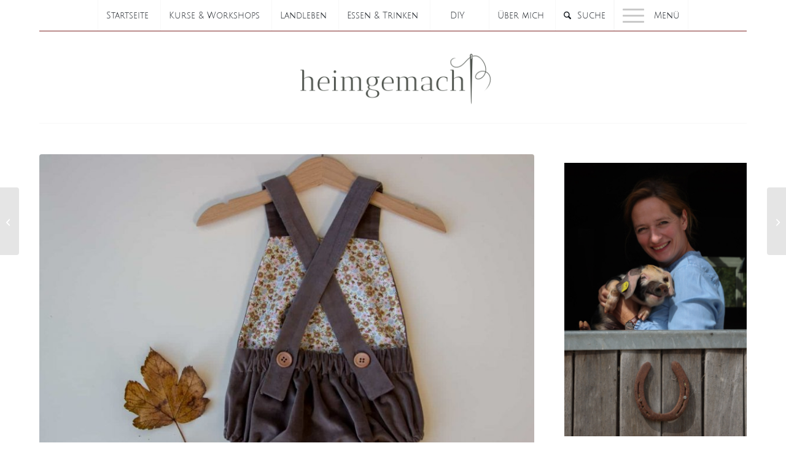

--- FILE ---
content_type: text/html; charset=UTF-8
request_url: https://heimgemacht.de/kostenlose-naehanleitung-fuer-eine-baby-latzhose/?replytocom=2176
body_size: 34683
content:
<!DOCTYPE html>
<html lang="de" class="html_boxed responsive av-preloader-disabled  html_header_top html_logo_center html_bottom_nav_header html_top_nav_header html_menu_center html_custom html_header_sticky html_header_shrinking_disabled html_mobile_menu_tablet html_header_searchicon html_content_align_center html_header_unstick_top html_header_stretch_disabled html_elegant-blog html_av-overlay-side html_av-overlay-side-classic html_av-submenu-noclone html_entry_id_2199 av-cookies-no-cookie-consent av-no-preview av-default-lightbox html_text_menu_active av-mobile-menu-switch-default">
<head>
<meta charset="UTF-8" />

<!-- Diese Seite wurde optimiert mit wpSEO (https://www.wpseo.org). -->
<title>Kostenlose Nähanleitung für eine Baby Latzhose › heimgemacht - Blog</title>
<meta name="description" content="Heute habe ich eine kostenlose Nähanleitung für eine Baby Latzhose für Euch. Bloomer und Romper sind schon länger der ganz große Trend für ..." />
<meta name="robots" content="index, follow" />
<link rel="canonical" href="https://heimgemacht.de/kostenlose-naehanleitung-fuer-eine-baby-latzhose/" />




<!-- mobile setting -->
<meta name="viewport" content="width=device-width, initial-scale=1">

<!-- Scripts/CSS and wp_head hook -->

	<style>img:is([sizes="auto" i], [sizes^="auto," i]) { contain-intrinsic-size: 3000px 1500px }</style>
	<link rel="alternate" type="application/rss+xml" title="heimgemacht - Blog &raquo; Feed" href="https://heimgemacht.de/feed/" />
<link rel="alternate" type="application/rss+xml" title="heimgemacht - Blog &raquo; Kommentar-Feed" href="https://heimgemacht.de/comments/feed/" />
<link rel="alternate" type="application/rss+xml" title="heimgemacht - Blog &raquo; Kostenlose Nähanleitung für eine Baby Latzhose Kommentar-Feed" href="https://heimgemacht.de/kostenlose-naehanleitung-fuer-eine-baby-latzhose/feed/" />
<link rel='stylesheet' id='avia-grid-css' href='https://heimgemacht.de/wp-content/themes/enfold/css/grid.css?ver=7.1.2' type='text/css' media='all' />
<link rel='stylesheet' id='avia-base-css' href='https://heimgemacht.de/wp-content/themes/enfold/css/base.css?ver=7.1.2' type='text/css' media='all' />
<link rel='stylesheet' id='avia-layout-css' href='https://heimgemacht.de/wp-content/themes/enfold/css/layout.css?ver=7.1.2' type='text/css' media='all' />
<link rel='stylesheet' id='avia-module-blog-css' href='https://heimgemacht.de/wp-content/themes/enfold/config-templatebuilder/avia-shortcodes/blog/blog.css?ver=7.1.2' type='text/css' media='all' />
<link rel='stylesheet' id='avia-module-postslider-css' href='https://heimgemacht.de/wp-content/themes/enfold/config-templatebuilder/avia-shortcodes/postslider/postslider.css?ver=7.1.2' type='text/css' media='all' />
<link rel='stylesheet' id='avia-module-button-css' href='https://heimgemacht.de/wp-content/themes/enfold/config-templatebuilder/avia-shortcodes/buttons/buttons.css?ver=7.1.2' type='text/css' media='all' />
<link rel='stylesheet' id='avia-module-comments-css' href='https://heimgemacht.de/wp-content/themes/enfold/config-templatebuilder/avia-shortcodes/comments/comments.css?ver=7.1.2' type='text/css' media='all' />
<link rel='stylesheet' id='avia-module-slideshow-css' href='https://heimgemacht.de/wp-content/themes/enfold/config-templatebuilder/avia-shortcodes/slideshow/slideshow.css?ver=7.1.2' type='text/css' media='all' />
<link rel='stylesheet' id='avia-module-gallery-css' href='https://heimgemacht.de/wp-content/themes/enfold/config-templatebuilder/avia-shortcodes/gallery/gallery.css?ver=7.1.2' type='text/css' media='all' />
<link rel='stylesheet' id='avia-module-gallery-hor-css' href='https://heimgemacht.de/wp-content/themes/enfold/config-templatebuilder/avia-shortcodes/gallery_horizontal/gallery_horizontal.css?ver=7.1.2' type='text/css' media='all' />
<link rel='stylesheet' id='avia-module-gridrow-css' href='https://heimgemacht.de/wp-content/themes/enfold/config-templatebuilder/avia-shortcodes/grid_row/grid_row.css?ver=7.1.2' type='text/css' media='all' />
<link rel='stylesheet' id='avia-module-heading-css' href='https://heimgemacht.de/wp-content/themes/enfold/config-templatebuilder/avia-shortcodes/heading/heading.css?ver=7.1.2' type='text/css' media='all' />
<link rel='stylesheet' id='avia-module-hr-css' href='https://heimgemacht.de/wp-content/themes/enfold/config-templatebuilder/avia-shortcodes/hr/hr.css?ver=7.1.2' type='text/css' media='all' />
<link rel='stylesheet' id='avia-module-icon-css' href='https://heimgemacht.de/wp-content/themes/enfold/config-templatebuilder/avia-shortcodes/icon/icon.css?ver=7.1.2' type='text/css' media='all' />
<link rel='stylesheet' id='avia-module-image-css' href='https://heimgemacht.de/wp-content/themes/enfold/config-templatebuilder/avia-shortcodes/image/image.css?ver=7.1.2' type='text/css' media='all' />
<link rel='stylesheet' id='avia-module-masonry-css' href='https://heimgemacht.de/wp-content/themes/enfold/config-templatebuilder/avia-shortcodes/masonry_entries/masonry_entries.css?ver=7.1.2' type='text/css' media='all' />
<link rel='stylesheet' id='avia-siteloader-css' href='https://heimgemacht.de/wp-content/themes/enfold/css/avia-snippet-site-preloader.css?ver=7.1.2' type='text/css' media='all' />
<link rel='stylesheet' id='avia-module-promobox-css' href='https://heimgemacht.de/wp-content/themes/enfold/config-templatebuilder/avia-shortcodes/promobox/promobox.css?ver=7.1.2' type='text/css' media='all' />
<link rel='stylesheet' id='avia-module-slideshow-feature-image-css' href='https://heimgemacht.de/wp-content/themes/enfold/config-templatebuilder/avia-shortcodes/slideshow_feature_image/slideshow_feature_image.css?ver=7.1.2' type='text/css' media='all' />
<link rel='stylesheet' id='avia-module-social-css' href='https://heimgemacht.de/wp-content/themes/enfold/config-templatebuilder/avia-shortcodes/social_share/social_share.css?ver=7.1.2' type='text/css' media='all' />
<link rel='stylesheet' id='avia-module-tabs-css' href='https://heimgemacht.de/wp-content/themes/enfold/config-templatebuilder/avia-shortcodes/tabs/tabs.css?ver=7.1.2' type='text/css' media='all' />
<link rel='stylesheet' id='avia-module-video-css' href='https://heimgemacht.de/wp-content/themes/enfold/config-templatebuilder/avia-shortcodes/video/video.css?ver=7.1.2' type='text/css' media='all' />
<link rel='stylesheet' id='sbi_styles-css' href='https://heimgemacht.de/wp-content/plugins/instagram-feed/css/sbi-styles.min.css?ver=6.9.1' type='text/css' media='all' />
<style id='wp-emoji-styles-inline-css' type='text/css'>

	img.wp-smiley, img.emoji {
		display: inline !important;
		border: none !important;
		box-shadow: none !important;
		height: 1em !important;
		width: 1em !important;
		margin: 0 0.07em !important;
		vertical-align: -0.1em !important;
		background: none !important;
		padding: 0 !important;
	}
</style>
<link rel='stylesheet' id='wp-block-library-css' href='https://heimgemacht.de/wp-includes/css/dist/block-library/style.min.css?ver=6.8.3' type='text/css' media='all' />
<style id='global-styles-inline-css' type='text/css'>
:root{--wp--preset--aspect-ratio--square: 1;--wp--preset--aspect-ratio--4-3: 4/3;--wp--preset--aspect-ratio--3-4: 3/4;--wp--preset--aspect-ratio--3-2: 3/2;--wp--preset--aspect-ratio--2-3: 2/3;--wp--preset--aspect-ratio--16-9: 16/9;--wp--preset--aspect-ratio--9-16: 9/16;--wp--preset--color--black: #000000;--wp--preset--color--cyan-bluish-gray: #abb8c3;--wp--preset--color--white: #ffffff;--wp--preset--color--pale-pink: #f78da7;--wp--preset--color--vivid-red: #cf2e2e;--wp--preset--color--luminous-vivid-orange: #ff6900;--wp--preset--color--luminous-vivid-amber: #fcb900;--wp--preset--color--light-green-cyan: #7bdcb5;--wp--preset--color--vivid-green-cyan: #00d084;--wp--preset--color--pale-cyan-blue: #8ed1fc;--wp--preset--color--vivid-cyan-blue: #0693e3;--wp--preset--color--vivid-purple: #9b51e0;--wp--preset--color--metallic-red: #b02b2c;--wp--preset--color--maximum-yellow-red: #edae44;--wp--preset--color--yellow-sun: #eeee22;--wp--preset--color--palm-leaf: #83a846;--wp--preset--color--aero: #7bb0e7;--wp--preset--color--old-lavender: #745f7e;--wp--preset--color--steel-teal: #5f8789;--wp--preset--color--raspberry-pink: #d65799;--wp--preset--color--medium-turquoise: #4ecac2;--wp--preset--gradient--vivid-cyan-blue-to-vivid-purple: linear-gradient(135deg,rgba(6,147,227,1) 0%,rgb(155,81,224) 100%);--wp--preset--gradient--light-green-cyan-to-vivid-green-cyan: linear-gradient(135deg,rgb(122,220,180) 0%,rgb(0,208,130) 100%);--wp--preset--gradient--luminous-vivid-amber-to-luminous-vivid-orange: linear-gradient(135deg,rgba(252,185,0,1) 0%,rgba(255,105,0,1) 100%);--wp--preset--gradient--luminous-vivid-orange-to-vivid-red: linear-gradient(135deg,rgba(255,105,0,1) 0%,rgb(207,46,46) 100%);--wp--preset--gradient--very-light-gray-to-cyan-bluish-gray: linear-gradient(135deg,rgb(238,238,238) 0%,rgb(169,184,195) 100%);--wp--preset--gradient--cool-to-warm-spectrum: linear-gradient(135deg,rgb(74,234,220) 0%,rgb(151,120,209) 20%,rgb(207,42,186) 40%,rgb(238,44,130) 60%,rgb(251,105,98) 80%,rgb(254,248,76) 100%);--wp--preset--gradient--blush-light-purple: linear-gradient(135deg,rgb(255,206,236) 0%,rgb(152,150,240) 100%);--wp--preset--gradient--blush-bordeaux: linear-gradient(135deg,rgb(254,205,165) 0%,rgb(254,45,45) 50%,rgb(107,0,62) 100%);--wp--preset--gradient--luminous-dusk: linear-gradient(135deg,rgb(255,203,112) 0%,rgb(199,81,192) 50%,rgb(65,88,208) 100%);--wp--preset--gradient--pale-ocean: linear-gradient(135deg,rgb(255,245,203) 0%,rgb(182,227,212) 50%,rgb(51,167,181) 100%);--wp--preset--gradient--electric-grass: linear-gradient(135deg,rgb(202,248,128) 0%,rgb(113,206,126) 100%);--wp--preset--gradient--midnight: linear-gradient(135deg,rgb(2,3,129) 0%,rgb(40,116,252) 100%);--wp--preset--font-size--small: 1rem;--wp--preset--font-size--medium: 1.125rem;--wp--preset--font-size--large: 1.75rem;--wp--preset--font-size--x-large: clamp(1.75rem, 3vw, 2.25rem);--wp--preset--spacing--20: 0.44rem;--wp--preset--spacing--30: 0.67rem;--wp--preset--spacing--40: 1rem;--wp--preset--spacing--50: 1.5rem;--wp--preset--spacing--60: 2.25rem;--wp--preset--spacing--70: 3.38rem;--wp--preset--spacing--80: 5.06rem;--wp--preset--shadow--natural: 6px 6px 9px rgba(0, 0, 0, 0.2);--wp--preset--shadow--deep: 12px 12px 50px rgba(0, 0, 0, 0.4);--wp--preset--shadow--sharp: 6px 6px 0px rgba(0, 0, 0, 0.2);--wp--preset--shadow--outlined: 6px 6px 0px -3px rgba(255, 255, 255, 1), 6px 6px rgba(0, 0, 0, 1);--wp--preset--shadow--crisp: 6px 6px 0px rgba(0, 0, 0, 1);}:root { --wp--style--global--content-size: 800px;--wp--style--global--wide-size: 1130px; }:where(body) { margin: 0; }.wp-site-blocks > .alignleft { float: left; margin-right: 2em; }.wp-site-blocks > .alignright { float: right; margin-left: 2em; }.wp-site-blocks > .aligncenter { justify-content: center; margin-left: auto; margin-right: auto; }:where(.is-layout-flex){gap: 0.5em;}:where(.is-layout-grid){gap: 0.5em;}.is-layout-flow > .alignleft{float: left;margin-inline-start: 0;margin-inline-end: 2em;}.is-layout-flow > .alignright{float: right;margin-inline-start: 2em;margin-inline-end: 0;}.is-layout-flow > .aligncenter{margin-left: auto !important;margin-right: auto !important;}.is-layout-constrained > .alignleft{float: left;margin-inline-start: 0;margin-inline-end: 2em;}.is-layout-constrained > .alignright{float: right;margin-inline-start: 2em;margin-inline-end: 0;}.is-layout-constrained > .aligncenter{margin-left: auto !important;margin-right: auto !important;}.is-layout-constrained > :where(:not(.alignleft):not(.alignright):not(.alignfull)){max-width: var(--wp--style--global--content-size);margin-left: auto !important;margin-right: auto !important;}.is-layout-constrained > .alignwide{max-width: var(--wp--style--global--wide-size);}body .is-layout-flex{display: flex;}.is-layout-flex{flex-wrap: wrap;align-items: center;}.is-layout-flex > :is(*, div){margin: 0;}body .is-layout-grid{display: grid;}.is-layout-grid > :is(*, div){margin: 0;}body{padding-top: 0px;padding-right: 0px;padding-bottom: 0px;padding-left: 0px;}a:where(:not(.wp-element-button)){text-decoration: underline;}:root :where(.wp-element-button, .wp-block-button__link){background-color: #32373c;border-width: 0;color: #fff;font-family: inherit;font-size: inherit;line-height: inherit;padding: calc(0.667em + 2px) calc(1.333em + 2px);text-decoration: none;}.has-black-color{color: var(--wp--preset--color--black) !important;}.has-cyan-bluish-gray-color{color: var(--wp--preset--color--cyan-bluish-gray) !important;}.has-white-color{color: var(--wp--preset--color--white) !important;}.has-pale-pink-color{color: var(--wp--preset--color--pale-pink) !important;}.has-vivid-red-color{color: var(--wp--preset--color--vivid-red) !important;}.has-luminous-vivid-orange-color{color: var(--wp--preset--color--luminous-vivid-orange) !important;}.has-luminous-vivid-amber-color{color: var(--wp--preset--color--luminous-vivid-amber) !important;}.has-light-green-cyan-color{color: var(--wp--preset--color--light-green-cyan) !important;}.has-vivid-green-cyan-color{color: var(--wp--preset--color--vivid-green-cyan) !important;}.has-pale-cyan-blue-color{color: var(--wp--preset--color--pale-cyan-blue) !important;}.has-vivid-cyan-blue-color{color: var(--wp--preset--color--vivid-cyan-blue) !important;}.has-vivid-purple-color{color: var(--wp--preset--color--vivid-purple) !important;}.has-metallic-red-color{color: var(--wp--preset--color--metallic-red) !important;}.has-maximum-yellow-red-color{color: var(--wp--preset--color--maximum-yellow-red) !important;}.has-yellow-sun-color{color: var(--wp--preset--color--yellow-sun) !important;}.has-palm-leaf-color{color: var(--wp--preset--color--palm-leaf) !important;}.has-aero-color{color: var(--wp--preset--color--aero) !important;}.has-old-lavender-color{color: var(--wp--preset--color--old-lavender) !important;}.has-steel-teal-color{color: var(--wp--preset--color--steel-teal) !important;}.has-raspberry-pink-color{color: var(--wp--preset--color--raspberry-pink) !important;}.has-medium-turquoise-color{color: var(--wp--preset--color--medium-turquoise) !important;}.has-black-background-color{background-color: var(--wp--preset--color--black) !important;}.has-cyan-bluish-gray-background-color{background-color: var(--wp--preset--color--cyan-bluish-gray) !important;}.has-white-background-color{background-color: var(--wp--preset--color--white) !important;}.has-pale-pink-background-color{background-color: var(--wp--preset--color--pale-pink) !important;}.has-vivid-red-background-color{background-color: var(--wp--preset--color--vivid-red) !important;}.has-luminous-vivid-orange-background-color{background-color: var(--wp--preset--color--luminous-vivid-orange) !important;}.has-luminous-vivid-amber-background-color{background-color: var(--wp--preset--color--luminous-vivid-amber) !important;}.has-light-green-cyan-background-color{background-color: var(--wp--preset--color--light-green-cyan) !important;}.has-vivid-green-cyan-background-color{background-color: var(--wp--preset--color--vivid-green-cyan) !important;}.has-pale-cyan-blue-background-color{background-color: var(--wp--preset--color--pale-cyan-blue) !important;}.has-vivid-cyan-blue-background-color{background-color: var(--wp--preset--color--vivid-cyan-blue) !important;}.has-vivid-purple-background-color{background-color: var(--wp--preset--color--vivid-purple) !important;}.has-metallic-red-background-color{background-color: var(--wp--preset--color--metallic-red) !important;}.has-maximum-yellow-red-background-color{background-color: var(--wp--preset--color--maximum-yellow-red) !important;}.has-yellow-sun-background-color{background-color: var(--wp--preset--color--yellow-sun) !important;}.has-palm-leaf-background-color{background-color: var(--wp--preset--color--palm-leaf) !important;}.has-aero-background-color{background-color: var(--wp--preset--color--aero) !important;}.has-old-lavender-background-color{background-color: var(--wp--preset--color--old-lavender) !important;}.has-steel-teal-background-color{background-color: var(--wp--preset--color--steel-teal) !important;}.has-raspberry-pink-background-color{background-color: var(--wp--preset--color--raspberry-pink) !important;}.has-medium-turquoise-background-color{background-color: var(--wp--preset--color--medium-turquoise) !important;}.has-black-border-color{border-color: var(--wp--preset--color--black) !important;}.has-cyan-bluish-gray-border-color{border-color: var(--wp--preset--color--cyan-bluish-gray) !important;}.has-white-border-color{border-color: var(--wp--preset--color--white) !important;}.has-pale-pink-border-color{border-color: var(--wp--preset--color--pale-pink) !important;}.has-vivid-red-border-color{border-color: var(--wp--preset--color--vivid-red) !important;}.has-luminous-vivid-orange-border-color{border-color: var(--wp--preset--color--luminous-vivid-orange) !important;}.has-luminous-vivid-amber-border-color{border-color: var(--wp--preset--color--luminous-vivid-amber) !important;}.has-light-green-cyan-border-color{border-color: var(--wp--preset--color--light-green-cyan) !important;}.has-vivid-green-cyan-border-color{border-color: var(--wp--preset--color--vivid-green-cyan) !important;}.has-pale-cyan-blue-border-color{border-color: var(--wp--preset--color--pale-cyan-blue) !important;}.has-vivid-cyan-blue-border-color{border-color: var(--wp--preset--color--vivid-cyan-blue) !important;}.has-vivid-purple-border-color{border-color: var(--wp--preset--color--vivid-purple) !important;}.has-metallic-red-border-color{border-color: var(--wp--preset--color--metallic-red) !important;}.has-maximum-yellow-red-border-color{border-color: var(--wp--preset--color--maximum-yellow-red) !important;}.has-yellow-sun-border-color{border-color: var(--wp--preset--color--yellow-sun) !important;}.has-palm-leaf-border-color{border-color: var(--wp--preset--color--palm-leaf) !important;}.has-aero-border-color{border-color: var(--wp--preset--color--aero) !important;}.has-old-lavender-border-color{border-color: var(--wp--preset--color--old-lavender) !important;}.has-steel-teal-border-color{border-color: var(--wp--preset--color--steel-teal) !important;}.has-raspberry-pink-border-color{border-color: var(--wp--preset--color--raspberry-pink) !important;}.has-medium-turquoise-border-color{border-color: var(--wp--preset--color--medium-turquoise) !important;}.has-vivid-cyan-blue-to-vivid-purple-gradient-background{background: var(--wp--preset--gradient--vivid-cyan-blue-to-vivid-purple) !important;}.has-light-green-cyan-to-vivid-green-cyan-gradient-background{background: var(--wp--preset--gradient--light-green-cyan-to-vivid-green-cyan) !important;}.has-luminous-vivid-amber-to-luminous-vivid-orange-gradient-background{background: var(--wp--preset--gradient--luminous-vivid-amber-to-luminous-vivid-orange) !important;}.has-luminous-vivid-orange-to-vivid-red-gradient-background{background: var(--wp--preset--gradient--luminous-vivid-orange-to-vivid-red) !important;}.has-very-light-gray-to-cyan-bluish-gray-gradient-background{background: var(--wp--preset--gradient--very-light-gray-to-cyan-bluish-gray) !important;}.has-cool-to-warm-spectrum-gradient-background{background: var(--wp--preset--gradient--cool-to-warm-spectrum) !important;}.has-blush-light-purple-gradient-background{background: var(--wp--preset--gradient--blush-light-purple) !important;}.has-blush-bordeaux-gradient-background{background: var(--wp--preset--gradient--blush-bordeaux) !important;}.has-luminous-dusk-gradient-background{background: var(--wp--preset--gradient--luminous-dusk) !important;}.has-pale-ocean-gradient-background{background: var(--wp--preset--gradient--pale-ocean) !important;}.has-electric-grass-gradient-background{background: var(--wp--preset--gradient--electric-grass) !important;}.has-midnight-gradient-background{background: var(--wp--preset--gradient--midnight) !important;}.has-small-font-size{font-size: var(--wp--preset--font-size--small) !important;}.has-medium-font-size{font-size: var(--wp--preset--font-size--medium) !important;}.has-large-font-size{font-size: var(--wp--preset--font-size--large) !important;}.has-x-large-font-size{font-size: var(--wp--preset--font-size--x-large) !important;}
:where(.wp-block-post-template.is-layout-flex){gap: 1.25em;}:where(.wp-block-post-template.is-layout-grid){gap: 1.25em;}
:where(.wp-block-columns.is-layout-flex){gap: 2em;}:where(.wp-block-columns.is-layout-grid){gap: 2em;}
:root :where(.wp-block-pullquote){font-size: 1.5em;line-height: 1.6;}
</style>
<link rel='stylesheet' id='jpibfi-style-css' href='https://heimgemacht.de/wp-content/plugins/jquery-pin-it-button-for-images/css/client.css?ver=3.0.6' type='text/css' media='all' />
<link rel='stylesheet' id='responsive-lightbox-swipebox-css' href='https://heimgemacht.de/wp-content/plugins/responsive-lightbox/assets/swipebox/swipebox.min.css?ver=1.5.2' type='text/css' media='all' />
<link rel='stylesheet' id='rt-fontawsome-css' href='https://heimgemacht.de/wp-content/plugins/the-post-grid/assets/vendor/font-awesome/css/font-awesome.min.css?ver=7.8.5' type='text/css' media='all' />
<link rel='stylesheet' id='rt-tpg-css' href='https://heimgemacht.de/wp-content/plugins/the-post-grid/assets/css/thepostgrid.min.css?ver=7.8.5' type='text/css' media='all' />
<link rel='stylesheet' id='dashicons-css' href='https://heimgemacht.de/wp-includes/css/dashicons.min.css?ver=6.8.3' type='text/css' media='all' />
<link rel='stylesheet' id='avia-scs-css' href='https://heimgemacht.de/wp-content/themes/enfold/css/shortcodes.css?ver=7.1.2' type='text/css' media='all' />
<link rel='stylesheet' id='avia-fold-unfold-css' href='https://heimgemacht.de/wp-content/themes/enfold/css/avia-snippet-fold-unfold.css?ver=7.1.2' type='text/css' media='all' />
<link rel='stylesheet' id='avia-popup-css-css' href='https://heimgemacht.de/wp-content/themes/enfold/js/aviapopup/magnific-popup.min.css?ver=7.1.2' type='text/css' media='screen' />
<link rel='stylesheet' id='avia-lightbox-css' href='https://heimgemacht.de/wp-content/themes/enfold/css/avia-snippet-lightbox.css?ver=7.1.2' type='text/css' media='screen' />
<link rel='stylesheet' id='avia-widget-css-css' href='https://heimgemacht.de/wp-content/themes/enfold/css/avia-snippet-widget.css?ver=7.1.2' type='text/css' media='screen' />
<link rel='stylesheet' id='avia-dynamic-css' href='https://heimgemacht.de/wp-content/uploads/dynamic_avia/heimgemacht.css?ver=68e57547bbe17' type='text/css' media='all' />
<link rel='stylesheet' id='avia-custom-css' href='https://heimgemacht.de/wp-content/themes/enfold/css/custom.css?ver=7.1.2' type='text/css' media='all' />
<link rel='stylesheet' id='avia-style-css' href='https://heimgemacht.de/wp-content/themes/enfold-child/style.css?ver=7.1.2' type='text/css' media='all' />
<link rel='stylesheet' id='borlabs-cookie-css' href='https://heimgemacht.de/wp-content/cache/borlabs-cookie/borlabs-cookie_1_de.css?ver=2.3.4-14' type='text/css' media='all' />
<link rel='stylesheet' id='avia-gravity-css' href='https://heimgemacht.de/wp-content/themes/enfold/config-gravityforms/gravity-mod.css?ver=7.1.2' type='text/css' media='screen' />
<link rel='stylesheet' id='etsy_shop_style-css' href='https://heimgemacht.de/wp-content/plugins/etsy-shop/etsy-shop.css?ver=3.0.7' type='text/css' media='all' />
<script type="text/javascript" src="https://heimgemacht.de/wp-includes/js/jquery/jquery.min.js?ver=3.7.1" id="jquery-core-js"></script>
<script type="text/javascript" src="https://heimgemacht.de/wp-includes/js/jquery/jquery-migrate.min.js?ver=3.4.1" id="jquery-migrate-js"></script>
<script type="text/javascript" src="https://heimgemacht.de/wp-content/plugins/responsive-lightbox/assets/swipebox/jquery.swipebox.min.js?ver=1.5.2" id="responsive-lightbox-swipebox-js"></script>
<script type="text/javascript" src="https://heimgemacht.de/wp-includes/js/underscore.min.js?ver=1.13.7" id="underscore-js"></script>
<script type="text/javascript" src="https://heimgemacht.de/wp-content/plugins/responsive-lightbox/assets/infinitescroll/infinite-scroll.pkgd.min.js?ver=4.0.1" id="responsive-lightbox-infinite-scroll-js"></script>
<script type="text/javascript" id="responsive-lightbox-js-before">
/* <![CDATA[ */
var rlArgs = {"script":"swipebox","selector":"lightbox","customEvents":"","activeGalleries":true,"animation":true,"hideCloseButtonOnMobile":false,"removeBarsOnMobile":false,"hideBars":true,"hideBarsDelay":5000,"videoMaxWidth":1080,"useSVG":true,"loopAtEnd":false,"woocommerce_gallery":false,"ajaxurl":"https:\/\/heimgemacht.de\/wp-admin\/admin-ajax.php","nonce":"34f45e7d91","preview":false,"postId":2199,"scriptExtension":false};
/* ]]> */
</script>
<script type="text/javascript" src="https://heimgemacht.de/wp-content/plugins/responsive-lightbox/js/front.js?ver=2.5.3" id="responsive-lightbox-js"></script>
<script type="text/javascript" src="https://heimgemacht.de/wp-content/themes/enfold/js/avia-js.js?ver=7.1.2" id="avia-js-js"></script>
<script type="text/javascript" src="https://heimgemacht.de/wp-content/themes/enfold/js/avia-compat.js?ver=7.1.2" id="avia-compat-js"></script>
<link rel="https://api.w.org/" href="https://heimgemacht.de/wp-json/" /><link rel="alternate" title="JSON" type="application/json" href="https://heimgemacht.de/wp-json/wp/v2/posts/2199" /><link rel="EditURI" type="application/rsd+xml" title="RSD" href="https://heimgemacht.de/xmlrpc.php?rsd" />
<meta name="generator" content="WordPress 6.8.3" />
<link rel='shortlink' href='https://heimgemacht.de/?p=2199' />
<link rel="alternate" title="oEmbed (JSON)" type="application/json+oembed" href="https://heimgemacht.de/wp-json/oembed/1.0/embed?url=https%3A%2F%2Fheimgemacht.de%2Fkostenlose-naehanleitung-fuer-eine-baby-latzhose%2F" />
<link rel="alternate" title="oEmbed (XML)" type="text/xml+oembed" href="https://heimgemacht.de/wp-json/oembed/1.0/embed?url=https%3A%2F%2Fheimgemacht.de%2Fkostenlose-naehanleitung-fuer-eine-baby-latzhose%2F&#038;format=xml" />
<style type="text/css">
	a.pinit-button.custom span {
	background-image: url("https://heimgemacht.de/wp-content/uploads/2017/06/pin-it.png");	}

	.pinit-hover {
		opacity: 1 !important;
		filter: alpha(opacity=100) !important;
	}
	a.pinit-button {
	border-bottom: 0 !important;
	box-shadow: none !important;
	margin-bottom: 0 !important;
}
a.pinit-button::after {
    display: none;
}</style>
				<script type="text/javascript" async defer data-pin-color=""  data-pin-hover="true"
			src="https://heimgemacht.de/wp-content/plugins/pinterest-pin-it-button-on-image-hover-and-post/js/pinit.js"></script>
		        <style>
            :root {
                --tpg-primary-color: #0d6efd;
                --tpg-secondary-color: #0654c4;
                --tpg-primary-light: #c4d0ff
            }

                    </style>
		<!-- site-navigation-element Schema optimized by Schema Pro --><script type="application/ld+json">{"@context":"https:\/\/schema.org","@graph":[{"@context":"https:\/\/schema.org","@type":"SiteNavigationElement","id":"site-navigation","name":"Startseite","url":"https:\/\/heimgemacht.de\/home-2\/"},{"@context":"https:\/\/schema.org","@type":"SiteNavigationElement","id":"site-navigation","name":"Kurse &#038; Workshops","url":"https:\/\/heimgemacht.de\/kurse-workshops\/"},{"@context":"https:\/\/schema.org","@type":"SiteNavigationElement","id":"site-navigation","name":"Landleben","url":"https:\/\/heimgemacht.de\/landleben\/"},{"@context":"https:\/\/schema.org","@type":"SiteNavigationElement","id":"site-navigation","name":"Essen &#038; Trinken","url":"https:\/\/heimgemacht.de\/essen-und-trinken\/"},{"@context":"https:\/\/schema.org","@type":"SiteNavigationElement","id":"site-navigation","name":"DIY","url":"https:\/\/heimgemacht.de\/diy\/"},{"@context":"https:\/\/schema.org","@type":"SiteNavigationElement","id":"site-navigation","name":"\u00dcber mich","url":"https:\/\/heimgemacht.de\/ueber-mich\/"}]}</script><!-- / site-navigation-element Schema optimized by Schema Pro --><!-- sitelink-search-box Schema optimized by Schema Pro --><script type="application/ld+json">{"@context":"https:\/\/schema.org","@type":"WebSite","name":"heimgemacht - Blog","url":"https:\/\/heimgemacht.de","potentialAction":[{"@type":"SearchAction","target":"https:\/\/heimgemacht.de\/?s={search_term_string}","query-input":"required name=search_term_string"}]}</script><!-- / sitelink-search-box Schema optimized by Schema Pro --><!-- breadcrumb Schema optimized by Schema Pro --><script type="application/ld+json">{"@context":"https:\/\/schema.org","@type":"BreadcrumbList","itemListElement":[{"@type":"ListItem","position":1,"item":{"@id":"https:\/\/heimgemacht.de\/","name":"Startseite"}},{"@type":"ListItem","position":2,"item":{"@id":"https:\/\/heimgemacht.de\/kostenlose-naehanleitung-fuer-eine-baby-latzhose\/","name":"Kostenlose N\u00e4hanleitung f\u00fcr eine Baby Latzhose"}}]}</script><!-- / breadcrumb Schema optimized by Schema Pro -->
<link rel="icon" href="https://heimgemacht.de/wp-content/uploads/2017/01/favicon.png" type="image/png">
<!--[if lt IE 9]><script src="https://heimgemacht.de/wp-content/themes/enfold/js/html5shiv.js"></script><![endif]--><link rel="profile" href="https://gmpg.org/xfn/11" />
<link rel="alternate" type="application/rss+xml" title="heimgemacht - Blog RSS2 Feed" href="https://heimgemacht.de/feed/" />
<link rel="pingback" href="https://heimgemacht.de/xmlrpc.php" />

<style type='text/css' media='screen'>
 #top #header_main > .container, #top #header_main > .container .main_menu  .av-main-nav > li > a, #top #header_main #menu-item-shop .cart_dropdown_link{ height:150px; line-height: 150px; }
 .html_top_nav_header .av-logo-container{ height:150px;  }
 .html_header_top.html_header_sticky #top #wrap_all #main{ padding-top:202px; } 
</style>
			<style id="wpsp-style-frontend"></style>
					<style type="text/css" id="wp-custom-css">
			body#top #wrap_all .main_color .widgettitle {
  color: #71806b;
  text-align: center;
}		</style>
		<style type="text/css">
		@font-face {font-family: 'entypo-fontello-enfold'; font-weight: normal; font-style: normal; font-display: auto;
		src: url('https://heimgemacht.de/wp-content/themes/enfold/config-templatebuilder/avia-template-builder/assets/fonts/entypo-fontello-enfold/entypo-fontello-enfold.woff2') format('woff2'),
		url('https://heimgemacht.de/wp-content/themes/enfold/config-templatebuilder/avia-template-builder/assets/fonts/entypo-fontello-enfold/entypo-fontello-enfold.woff') format('woff'),
		url('https://heimgemacht.de/wp-content/themes/enfold/config-templatebuilder/avia-template-builder/assets/fonts/entypo-fontello-enfold/entypo-fontello-enfold.ttf') format('truetype'),
		url('https://heimgemacht.de/wp-content/themes/enfold/config-templatebuilder/avia-template-builder/assets/fonts/entypo-fontello-enfold/entypo-fontello-enfold.svg#entypo-fontello-enfold') format('svg'),
		url('https://heimgemacht.de/wp-content/themes/enfold/config-templatebuilder/avia-template-builder/assets/fonts/entypo-fontello-enfold/entypo-fontello-enfold.eot'),
		url('https://heimgemacht.de/wp-content/themes/enfold/config-templatebuilder/avia-template-builder/assets/fonts/entypo-fontello-enfold/entypo-fontello-enfold.eot?#iefix') format('embedded-opentype');
		}

		#top .avia-font-entypo-fontello-enfold, body .avia-font-entypo-fontello-enfold, html body [data-av_iconfont='entypo-fontello-enfold']:before{ font-family: 'entypo-fontello-enfold'; }
		
		@font-face {font-family: 'entypo-fontello'; font-weight: normal; font-style: normal; font-display: auto;
		src: url('https://heimgemacht.de/wp-content/themes/enfold/config-templatebuilder/avia-template-builder/assets/fonts/entypo-fontello/entypo-fontello.woff2') format('woff2'),
		url('https://heimgemacht.de/wp-content/themes/enfold/config-templatebuilder/avia-template-builder/assets/fonts/entypo-fontello/entypo-fontello.woff') format('woff'),
		url('https://heimgemacht.de/wp-content/themes/enfold/config-templatebuilder/avia-template-builder/assets/fonts/entypo-fontello/entypo-fontello.ttf') format('truetype'),
		url('https://heimgemacht.de/wp-content/themes/enfold/config-templatebuilder/avia-template-builder/assets/fonts/entypo-fontello/entypo-fontello.svg#entypo-fontello') format('svg'),
		url('https://heimgemacht.de/wp-content/themes/enfold/config-templatebuilder/avia-template-builder/assets/fonts/entypo-fontello/entypo-fontello.eot'),
		url('https://heimgemacht.de/wp-content/themes/enfold/config-templatebuilder/avia-template-builder/assets/fonts/entypo-fontello/entypo-fontello.eot?#iefix') format('embedded-opentype');
		}

		#top .avia-font-entypo-fontello, body .avia-font-entypo-fontello, html body [data-av_iconfont='entypo-fontello']:before{ font-family: 'entypo-fontello'; }
		</style>

<!--
Debugging Info for Theme support: 

Theme: Enfold
Version: 7.1.2
Installed: enfold
AviaFramework Version: 5.6
AviaBuilder Version: 6.0
aviaElementManager Version: 1.0.1
- - - - - - - - - - -
ChildTheme: heimgemacht
ChildTheme Version: 1.0.0
ChildTheme Installed: enfold

- - - - - - - - - - -
ML:1024-PU:31-PLA:32
WP:6.8.3
Compress: CSS:disabled - JS:disabled
Updates: enabled - token has changed and not verified
PLAu:31
-->
</head>

<body id="top" class="wp-singular post-template-default single single-post postid-2199 single-format-standard wp-theme-enfold wp-child-theme-enfold-child boxed no_sidebar_border rtl_columns av-curtain-numeric julius-sans-one-custom julius-sans-one tenor-sans-custom tenor-sans  rttpg rttpg-7.8.5 radius-frontend rttpg-body-wrap rttpg-flaticon wp-schema-pro-2.10.4 post-type-post category-diy category-naehen category-slider avia-responsive-images-support" itemscope="itemscope" itemtype="https://schema.org/WebPage" >

	
	<div id='wrap_all'>

	
<header id='header' class='all_colors header_color light_bg_color  av_header_top av_logo_center av_bottom_nav_header av_top_nav_header av_menu_center av_custom av_header_sticky av_header_shrinking_disabled av_header_stretch_disabled av_mobile_menu_tablet av_header_searchicon av_header_unstick_top av_seperator_big_border' aria-label="Header" data-av_shrink_factor='50' role="banner" itemscope="itemscope" itemtype="https://schema.org/WPHeader" >

		<div  id='header_main' class='container_wrap container_wrap_logo'>

        <div id='header_main_alternate' class='container_wrap'><div class='container'><nav class='main_menu' data-selectname='Wähle eine Seite'  role="navigation" itemscope="itemscope" itemtype="https://schema.org/SiteNavigationElement" ><div class="avia-menu av-main-nav-wrap"><ul role="menu" class="menu av-main-nav" id="avia-menu"><li role="menuitem" id="menu-item-1179" class="menu-item menu-item-type-post_type menu-item-object-page menu-item-top-level menu-item-top-level-1"><a href="https://heimgemacht.de/home-2/" itemprop="url" tabindex="0"><span class="avia-bullet"></span><span class="avia-menu-text">Startseite</span><span class="avia-menu-fx"><span class="avia-arrow-wrap"><span class="avia-arrow"></span></span></span></a></li>
<li role="menuitem" id="menu-item-3284" class="menu-item menu-item-type-post_type menu-item-object-page menu-item-top-level menu-item-top-level-2"><a href="https://heimgemacht.de/kurse-workshops/" itemprop="url" tabindex="0"><span class="avia-bullet"></span><span class="avia-menu-text">Kurse &#038; Workshops</span><span class="avia-menu-fx"><span class="avia-arrow-wrap"><span class="avia-arrow"></span></span></span></a></li>
<li role="menuitem" id="menu-item-574" class="menu-item menu-item-type-post_type menu-item-object-page menu-item-top-level menu-item-top-level-3"><a href="https://heimgemacht.de/landleben/" itemprop="url" tabindex="0"><span class="avia-bullet"></span><span class="avia-menu-text">Landleben</span><span class="avia-menu-fx"><span class="avia-arrow-wrap"><span class="avia-arrow"></span></span></span></a></li>
<li role="menuitem" id="menu-item-100" class="menu-item menu-item-type-post_type menu-item-object-page menu-item-top-level menu-item-top-level-4"><a href="https://heimgemacht.de/essen-und-trinken/" itemprop="url" tabindex="0"><span class="avia-bullet"></span><span class="avia-menu-text">Essen &#038; Trinken</span><span class="avia-menu-fx"><span class="avia-arrow-wrap"><span class="avia-arrow"></span></span></span></a></li>
<li role="menuitem" id="menu-item-584" class="menu-item menu-item-type-post_type menu-item-object-page menu-item-top-level menu-item-top-level-5"><a href="https://heimgemacht.de/diy/" itemprop="url" tabindex="0"><span class="avia-bullet"></span><span class="avia-menu-text">DIY</span><span class="avia-menu-fx"><span class="avia-arrow-wrap"><span class="avia-arrow"></span></span></span></a></li>
<li role="menuitem" id="menu-item-368" class="menu-item menu-item-type-post_type menu-item-object-page menu-item-top-level menu-item-top-level-6"><a href="https://heimgemacht.de/ueber-mich/" itemprop="url" tabindex="0"><span class="avia-bullet"></span><span class="avia-menu-text">Über mich</span><span class="avia-menu-fx"><span class="avia-arrow-wrap"><span class="avia-arrow"></span></span></span></a></li>
<li id="menu-item-search" class="noMobile menu-item menu-item-search-dropdown menu-item-avia-special" role="menuitem"><a class="avia-svg-icon avia-font-svg_entypo-fontello" aria-label="Suche" href="?s=" rel="nofollow" title="Click to open the search input field" data-avia-search-tooltip="
&lt;search&gt;
	&lt;form role=&quot;search&quot; action=&quot;https://heimgemacht.de/&quot; id=&quot;searchform&quot; method=&quot;get&quot; class=&quot;&quot;&gt;
		&lt;div&gt;
&lt;span class=&#039;av_searchform_search avia-svg-icon avia-font-svg_entypo-fontello&#039; data-av_svg_icon=&#039;search&#039; data-av_iconset=&#039;svg_entypo-fontello&#039;&gt;&lt;svg version=&quot;1.1&quot; xmlns=&quot;http://www.w3.org/2000/svg&quot; width=&quot;25&quot; height=&quot;32&quot; viewBox=&quot;0 0 25 32&quot; preserveAspectRatio=&quot;xMidYMid meet&quot; aria-labelledby=&#039;av-svg-title-1&#039; aria-describedby=&#039;av-svg-desc-1&#039; role=&quot;graphics-symbol&quot; aria-hidden=&quot;true&quot;&gt;
&lt;title id=&#039;av-svg-title-1&#039;&gt;Search&lt;/title&gt;
&lt;desc id=&#039;av-svg-desc-1&#039;&gt;Search&lt;/desc&gt;
&lt;path d=&quot;M24.704 24.704q0.96 1.088 0.192 1.984l-1.472 1.472q-1.152 1.024-2.176 0l-6.080-6.080q-2.368 1.344-4.992 1.344-4.096 0-7.136-3.040t-3.040-7.136 2.88-7.008 6.976-2.912 7.168 3.040 3.072 7.136q0 2.816-1.472 5.184zM3.008 13.248q0 2.816 2.176 4.992t4.992 2.176 4.832-2.016 2.016-4.896q0-2.816-2.176-4.96t-4.992-2.144-4.832 2.016-2.016 4.832z&quot;&gt;&lt;/path&gt;
&lt;/svg&gt;&lt;/span&gt;			&lt;input type=&quot;submit&quot; value=&quot;&quot; id=&quot;searchsubmit&quot; class=&quot;button&quot; title=&quot;Enter at least 3 characters to show search results in a dropdown or click to route to search result page to show all results&quot; /&gt;
			&lt;input type=&quot;search&quot; id=&quot;s&quot; name=&quot;s&quot; value=&quot;&quot; aria-label=&#039;Suche&#039; placeholder=&#039;Suche&#039; required /&gt;
		&lt;/div&gt;
	&lt;/form&gt;
&lt;/search&gt;
" data-av_svg_icon='search' data-av_iconset='svg_entypo-fontello'><svg version="1.1" xmlns="http://www.w3.org/2000/svg" width="25" height="32" viewBox="0 0 25 32" preserveAspectRatio="xMidYMid meet" aria-labelledby='av-svg-title-2' aria-describedby='av-svg-desc-2' role="graphics-symbol" aria-hidden="true">
<title id='av-svg-title-2'>Click to open the search input field</title>
<desc id='av-svg-desc-2'>Click to open the search input field</desc>
<path d="M24.704 24.704q0.96 1.088 0.192 1.984l-1.472 1.472q-1.152 1.024-2.176 0l-6.080-6.080q-2.368 1.344-4.992 1.344-4.096 0-7.136-3.040t-3.040-7.136 2.88-7.008 6.976-2.912 7.168 3.040 3.072 7.136q0 2.816-1.472 5.184zM3.008 13.248q0 2.816 2.176 4.992t4.992 2.176 4.832-2.016 2.016-4.896q0-2.816-2.176-4.96t-4.992-2.144-4.832 2.016-2.016 4.832z"></path>
</svg><span class="avia_hidden_link_text">Suche</span></a></li><li class="av-burger-menu-main menu-item-avia-special " role="menuitem">
	        			<a href="#" aria-label="Menü" aria-hidden="false">
							<span class="av-hamburger av-hamburger--spin av-js-hamburger">
								<span class="av-hamburger-box">
						          <span class="av-hamburger-inner"></span>
						          <strong>Menü</strong>
								</span>
							</span>
							<span class="avia_hidden_link_text">Menü</span>
						</a>
	        		   </li></ul></div></nav></div> </div> 
		<!-- end container_wrap-->
		</div>
<div class="header_bg"></div>
<!-- end header -->
</header>

	<div id='main' class='all_colors' data-scroll-offset='150'>

	<div class='av-section-bottom-logo header_color'><div class='container av-logo-container'><div class='inner-container'><span class='logo avia-standard-logo'><a href='https://heimgemacht.de/' class='' aria-label='Logo für Blog' title='Logo für Blog'><img src="https://heimgemacht.de/wp-content/uploads/2024/09/Logo-fuer-Blog.png" srcset="https://heimgemacht.de/wp-content/uploads/2024/09/Logo-fuer-Blog.png 340w, https://heimgemacht.de/wp-content/uploads/2024/09/Logo-fuer-Blog-300x138.png 300w" sizes="(max-width: 340px) 100vw, 340px" height="100" width="300" alt='heimgemacht - Blog' title='Logo für Blog' /></a></span></div></div></div>
		<div class='container_wrap container_wrap_first main_color sidebar_right'>

			<div class='container template-blog template-single-blog '>

				<main class='content units av-content-small alpha  av-blog-meta-author-disabled av-blog-meta-tag-disabled av-main-single'  role="main" itemscope="itemscope" itemtype="https://schema.org/Blog" >

					<article class='post-entry post-entry-type-standard post-entry-2199 post-loop-1 post-parity-odd post-entry-last single-big with-slider post-2199 post type-post status-publish format-standard has-post-thumbnail hentry category-diy category-naehen category-slider'  itemscope="itemscope" itemtype="https://schema.org/BlogPosting" itemprop="blogPost" ><div class='blog-meta'></div><div class='entry-content-wrapper clearfix standard-content'><header class="entry-content-header"><div class="big-preview test1 single-big"><a href="https://heimgemacht.de/wp-content/uploads/2017/09/Kostenlose-Nähanleitung-für-eine-Baby-Latzhose-1030x721.jpg" title="Kostenlose Nähanleitung für eine Baby Latzhose"><input class="jpibfi" type="hidden"><img loading="lazy" width="845" height="634" src="https://heimgemacht.de/wp-content/uploads/2017/09/Kostenlose-Nähanleitung-für-eine-Baby-Latzhose-845x634.jpg" class="wp-image-2207 avia-img-lazy-loading-2207 attachment-entry_with_sidebar size-entry_with_sidebar wp-post-image" alt="" decoding="async" data-jpibfi-post-excerpt="" data-jpibfi-post-url="https://heimgemacht.de/kostenlose-naehanleitung-fuer-eine-baby-latzhose/" data-jpibfi-post-title="Kostenlose Nähanleitung für eine Baby Latzhose" data-jpibfi-src="https://heimgemacht.de/wp-content/uploads/2017/09/Kostenlose-Nähanleitung-für-eine-Baby-Latzhose-845x634.jpg" ></a></div><span class="blog-categories minor-meta"><a href="https://heimgemacht.de/category/diy/" rel="tag">DIY</a>, <a href="https://heimgemacht.de/category/naehen/" rel="tag">Nähen</a>, <a href="https://heimgemacht.de/category/slider/" rel="tag">Slider</a> </span><h1 class='post-title entry-title '  itemprop="headline" >Kostenlose Nähanleitung für eine Baby Latzhose<span class="post-format-icon minor-meta"></span></h1><div class="entry-content"  itemprop="text" ><input class="jpibfi" type="hidden"><p>Heute habe ich eine kostenlose Nähanleitung für eine Baby Latzhose für Euch. Bloomer und Romper sind schon länger der ganz große Trend für Babys und was soll ich sagen, ich mag diesen Trend sehr!! Ich habe an einem Schnittmuster gewerkelt und einige Romper für unser Baby genäht und vielleicht ist das ja auch was für Euch. Das Schnittmuster zum Ausdrucken für diese Babyhose findet Ihr weiter unten als PDF. Die kostenlose Nähanleitung gibt&#8217;s als separate PDF, auch ganz unten in diesem Beitrag.<img decoding="async" class="aligncenter size-blog_height wp-image-2205" src="https://heimgemacht.de/wp-content/uploads/2017/09/Kostenlose-Nähanleitung-für-eine-Baby-Latzhose-3-450x675.jpg" alt="" width="450" height="675" data-jpibfi-post-excerpt="" data-jpibfi-post-url="https://heimgemacht.de/kostenlose-naehanleitung-fuer-eine-baby-latzhose/" data-jpibfi-post-title="Kostenlose Nähanleitung für eine Baby Latzhose" data-jpibfi-src="https://heimgemacht.de/wp-content/uploads/2017/09/Kostenlose-Nähanleitung-für-eine-Baby-Latzhose-3-450x675.jpg" srcset="https://heimgemacht.de/wp-content/uploads/2017/09/Kostenlose-Nähanleitung-für-eine-Baby-Latzhose-3-450x675.jpg 450w, https://heimgemacht.de/wp-content/uploads/2017/09/Kostenlose-Nähanleitung-für-eine-Baby-Latzhose-3-200x300.jpg 200w, https://heimgemacht.de/wp-content/uploads/2017/09/Kostenlose-Nähanleitung-für-eine-Baby-Latzhose-3-687x1030.jpg 687w, https://heimgemacht.de/wp-content/uploads/2017/09/Kostenlose-Nähanleitung-für-eine-Baby-Latzhose-3-300x450.jpg 300w, https://heimgemacht.de/wp-content/uploads/2017/09/Kostenlose-Nähanleitung-für-eine-Baby-Latzhose-3-470x705.jpg 470w, https://heimgemacht.de/wp-content/uploads/2017/09/Kostenlose-Nähanleitung-für-eine-Baby-Latzhose-3.jpg 720w" sizes="(max-width: 450px) 100vw, 450px" /></p>
<p><img decoding="async" class="aligncenter size-blog_height wp-image-2202" src="https://heimgemacht.de/wp-content/uploads/2017/09/Kostenlose-Nähanleitung-1-450x675.jpg" alt="" width="450" height="675" data-jpibfi-post-excerpt="" data-jpibfi-post-url="https://heimgemacht.de/kostenlose-naehanleitung-fuer-eine-baby-latzhose/" data-jpibfi-post-title="Kostenlose Nähanleitung für eine Baby Latzhose" data-jpibfi-src="https://heimgemacht.de/wp-content/uploads/2017/09/Kostenlose-Nähanleitung-1-450x675.jpg" srcset="https://heimgemacht.de/wp-content/uploads/2017/09/Kostenlose-Nähanleitung-1-450x675.jpg 450w, https://heimgemacht.de/wp-content/uploads/2017/09/Kostenlose-Nähanleitung-1-200x300.jpg 200w, https://heimgemacht.de/wp-content/uploads/2017/09/Kostenlose-Nähanleitung-1-687x1030.jpg 687w, https://heimgemacht.de/wp-content/uploads/2017/09/Kostenlose-Nähanleitung-1-300x450.jpg 300w, https://heimgemacht.de/wp-content/uploads/2017/09/Kostenlose-Nähanleitung-1-470x705.jpg 470w, https://heimgemacht.de/wp-content/uploads/2017/09/Kostenlose-Nähanleitung-1.jpg 720w" sizes="(max-width: 450px) 100vw, 450px" /> <img loading="lazy" decoding="async" class="aligncenter size-blog_height wp-image-2209" src="https://heimgemacht.de/wp-content/uploads/2017/09/Wickelschaf-450x675.jpg" alt="" width="450" height="675" data-jpibfi-post-excerpt="" data-jpibfi-post-url="https://heimgemacht.de/kostenlose-naehanleitung-fuer-eine-baby-latzhose/" data-jpibfi-post-title="Kostenlose Nähanleitung für eine Baby Latzhose" data-jpibfi-src="https://heimgemacht.de/wp-content/uploads/2017/09/Wickelschaf-450x675.jpg" srcset="https://heimgemacht.de/wp-content/uploads/2017/09/Wickelschaf-450x675.jpg 450w, https://heimgemacht.de/wp-content/uploads/2017/09/Wickelschaf-200x300.jpg 200w, https://heimgemacht.de/wp-content/uploads/2017/09/Wickelschaf-687x1030.jpg 687w, https://heimgemacht.de/wp-content/uploads/2017/09/Wickelschaf-300x450.jpg 300w, https://heimgemacht.de/wp-content/uploads/2017/09/Wickelschaf-470x705.jpg 470w, https://heimgemacht.de/wp-content/uploads/2017/09/Wickelschaf.jpg 720w" sizes="auto, (max-width: 450px) 100vw, 450px" />Ich saß gerade in der letzten Woche in einer netten Baby-/Kleinkindgruppe zusammen und da erklärte eine Mutter, unsere Kinder könnten sich nicht beschweren! Unsere Eltern hätten uns früher in furchbare Kordhosen gesteckt und dazu in selfgelbe Strumpfhosen! Ich finde das heute noch ziemlich cool, ehrlich gesagt, und mag die Kindergarderobe unserer Eltern sehr. Gern auch mit senfgelber Strumpfhose (nur sollte diese nicht wie früher bis in den Kniekehlen hängen, wenn Ihr wisst was ich meine)! Ich bin da ganz oldschool und mag es, wenn es so ein bisschen &#8222;wie früher&#8220; aussieht.  Auf den Bildern seht Ihr dann auch gleich mal eine kleine Herbstkollektion für unsere Kleinste. Die Baby Latzhose ist aus Feinkord und  hat ein geblümtes Baumwollfutter. Dazu gibt&#8217;s eine schöne Strickjacke mit kleinem Kragen, die meine Freundin Christel schon für unsere größere Tochter gestrickt hatte (wenn es Euch interessiert, frage ich sie gern nach einer Anleitung). Und dann noch eine von mir genähte Bluse mit Bubikragen. Die zweite Babylatzhose ist aus einem Baumwollstoff in rose mit Punkten in grau.  Dazu gibt&#8217;s dann eine schöne graue Strickjacke (die übrigens von Zara ist).</p>
<p><img loading="lazy" decoding="async" class="aligncenter wp-image-2203 size-blog_width" src="https://heimgemacht.de/wp-content/uploads/2017/09/Kostenlose-Nähanleitung-für-eine-Baby-Latzhose-1-600x420.jpg" alt="" width="600" height="420" data-jpibfi-post-excerpt="" data-jpibfi-post-url="https://heimgemacht.de/kostenlose-naehanleitung-fuer-eine-baby-latzhose/" data-jpibfi-post-title="Kostenlose Nähanleitung für eine Baby Latzhose" data-jpibfi-src="https://heimgemacht.de/wp-content/uploads/2017/09/Kostenlose-Nähanleitung-für-eine-Baby-Latzhose-1-600x420.jpg" srcset="https://heimgemacht.de/wp-content/uploads/2017/09/Kostenlose-Nähanleitung-für-eine-Baby-Latzhose-1-600x420.jpg 600w, https://heimgemacht.de/wp-content/uploads/2017/09/Kostenlose-Nähanleitung-für-eine-Baby-Latzhose-1-300x210.jpg 300w, https://heimgemacht.de/wp-content/uploads/2017/09/Kostenlose-Nähanleitung-für-eine-Baby-Latzhose-1-1030x721.jpg 1030w, https://heimgemacht.de/wp-content/uploads/2017/09/Kostenlose-Nähanleitung-für-eine-Baby-Latzhose-1-768x538.jpg 768w, https://heimgemacht.de/wp-content/uploads/2017/09/Kostenlose-Nähanleitung-für-eine-Baby-Latzhose-1-450x315.jpg 450w, https://heimgemacht.de/wp-content/uploads/2017/09/Kostenlose-Nähanleitung-für-eine-Baby-Latzhose-1-705x494.jpg 705w, https://heimgemacht.de/wp-content/uploads/2017/09/Kostenlose-Nähanleitung-für-eine-Baby-Latzhose-1.jpg 1440w" sizes="auto, (max-width: 600px) 100vw, 600px" /> <img loading="lazy" decoding="async" class="aligncenter wp-image-2208 size-blog_width" src="https://heimgemacht.de/wp-content/uploads/2017/09/Kostenlose-Nähanleitung-600x420.jpg" alt="" width="600" height="420" data-jpibfi-post-excerpt="" data-jpibfi-post-url="https://heimgemacht.de/kostenlose-naehanleitung-fuer-eine-baby-latzhose/" data-jpibfi-post-title="Kostenlose Nähanleitung für eine Baby Latzhose" data-jpibfi-src="https://heimgemacht.de/wp-content/uploads/2017/09/Kostenlose-Nähanleitung-600x420.jpg" srcset="https://heimgemacht.de/wp-content/uploads/2017/09/Kostenlose-Nähanleitung-600x420.jpg 600w, https://heimgemacht.de/wp-content/uploads/2017/09/Kostenlose-Nähanleitung-300x210.jpg 300w, https://heimgemacht.de/wp-content/uploads/2017/09/Kostenlose-Nähanleitung-1030x721.jpg 1030w, https://heimgemacht.de/wp-content/uploads/2017/09/Kostenlose-Nähanleitung-768x538.jpg 768w, https://heimgemacht.de/wp-content/uploads/2017/09/Kostenlose-Nähanleitung-450x315.jpg 450w, https://heimgemacht.de/wp-content/uploads/2017/09/Kostenlose-Nähanleitung-705x494.jpg 705w, https://heimgemacht.de/wp-content/uploads/2017/09/Kostenlose-Nähanleitung.jpg 1440w" sizes="auto, (max-width: 600px) 100vw, 600px" /> <img loading="lazy" decoding="async" class="aligncenter wp-image-2204 size-blog_width" src="https://heimgemacht.de/wp-content/uploads/2017/09/Kostenlose-Nähanleitung-für-eine-Baby-Latzhose-2-600x420.jpg" alt="" width="600" height="420" data-jpibfi-post-excerpt="" data-jpibfi-post-url="https://heimgemacht.de/kostenlose-naehanleitung-fuer-eine-baby-latzhose/" data-jpibfi-post-title="Kostenlose Nähanleitung für eine Baby Latzhose" data-jpibfi-src="https://heimgemacht.de/wp-content/uploads/2017/09/Kostenlose-Nähanleitung-für-eine-Baby-Latzhose-2-600x420.jpg" srcset="https://heimgemacht.de/wp-content/uploads/2017/09/Kostenlose-Nähanleitung-für-eine-Baby-Latzhose-2-600x420.jpg 600w, https://heimgemacht.de/wp-content/uploads/2017/09/Kostenlose-Nähanleitung-für-eine-Baby-Latzhose-2-300x210.jpg 300w, https://heimgemacht.de/wp-content/uploads/2017/09/Kostenlose-Nähanleitung-für-eine-Baby-Latzhose-2-1030x721.jpg 1030w, https://heimgemacht.de/wp-content/uploads/2017/09/Kostenlose-Nähanleitung-für-eine-Baby-Latzhose-2-768x538.jpg 768w, https://heimgemacht.de/wp-content/uploads/2017/09/Kostenlose-Nähanleitung-für-eine-Baby-Latzhose-2-450x315.jpg 450w, https://heimgemacht.de/wp-content/uploads/2017/09/Kostenlose-Nähanleitung-für-eine-Baby-Latzhose-2-705x494.jpg 705w, https://heimgemacht.de/wp-content/uploads/2017/09/Kostenlose-Nähanleitung-für-eine-Baby-Latzhose-2.jpg 1440w" sizes="auto, (max-width: 600px) 100vw, 600px" />Die Baby Latzhose ist nicht schwer zu nähen und auch für Anfänger geeignet. Was die Größe betrifft, ist die Hose relativ flexibel: Mal ist da mehr Stoff am Windelpopo, mal weniger. Und Ihr könnt einiges variieren und größentechnisch anpassen, z. B. bei den Gummibändereinzügen. Lasst sie ein bisschen enger oder weiter oder auch bei den Trägerlängen, die ihr durch verschiedene Knopflöcher mitwachsen lassen könnt. Ich würde sagen, das Schnittmuster ist sehr gut für die Größen 68 /74 / 80 zu verwenden. Hier nun beide PDF Dateien für Euch zum Ausdrucken:</p>
<ol>
<li><a href="https://heimgemacht.de/wp-content/uploads/2017/09/Kostenlose-Nähanleitung-für-eine-Baby-Latzhose-Schnittmuster.pdf">Kostenlose Nähanleitung für eine Baby Latzhose Schnittmuster</a></li>
<li><a href="https://heimgemacht.de/wp-content/uploads/2017/10/Kostenlose-Nähanleitung-für-eine-Baby-Latzhose-überarbeitet.pdf">Kostenlose Nähanleitung für eine Baby Latzhose überarbeitet</a><img loading="lazy" decoding="async" class="aligncenter size-blog_height wp-image-2201" src="https://heimgemacht.de/wp-content/uploads/2017/09/Herbst-450x675.jpg" alt="" width="450" height="675" data-jpibfi-post-excerpt="" data-jpibfi-post-url="https://heimgemacht.de/kostenlose-naehanleitung-fuer-eine-baby-latzhose/" data-jpibfi-post-title="Kostenlose Nähanleitung für eine Baby Latzhose" data-jpibfi-src="https://heimgemacht.de/wp-content/uploads/2017/09/Herbst-450x675.jpg" srcset="https://heimgemacht.de/wp-content/uploads/2017/09/Herbst-450x675.jpg 450w, https://heimgemacht.de/wp-content/uploads/2017/09/Herbst-200x300.jpg 200w, https://heimgemacht.de/wp-content/uploads/2017/09/Herbst-687x1030.jpg 687w, https://heimgemacht.de/wp-content/uploads/2017/09/Herbst-300x450.jpg 300w, https://heimgemacht.de/wp-content/uploads/2017/09/Herbst-470x705.jpg 470w, https://heimgemacht.de/wp-content/uploads/2017/09/Herbst.jpg 720w" sizes="auto, (max-width: 450px) 100vw, 450px" /></li>
</ol>
<p>So, und solltet Ihr nun also gerade aktuell keine kleinen Baby&#8217;s zu Hause haben, dann machen Euch die Bilder ja vielleicht trotzdem Freude. Ich dürft Euch aber auch darauf freuen, dass auch bald mal wieder was für die Großen kommt.</p>
<p>Alles Liebe,</p>
<p>Silke</p></div><span class='post-meta-infos'><time class='date-container minor-meta updated' >4. Oktober 2017</time><span class='text-sep text-sep-date'>/</span><span class='comment-container minor-meta'><a href="https://heimgemacht.de/kostenlose-naehanleitung-fuer-eine-baby-latzhose/#comments" class="comments-link" >50 Kommentare</a></span><span class='text-sep text-sep-comment'>/</span><span class="blog-author minor-meta">von <span class="entry-author-link" ><span class="vcard author"><span class="fn"><a href="https://heimgemacht.de/author/heimgemacht/" title="Beiträge von heimgemacht" rel="author">heimgemacht</a></span></span></span></span></span></header><footer class="entry-footer"><div class="av-share-box"><h5 class='av-share-link-description av-no-toc '>Eintrag teilen</h5><ul class="av-share-box-list noLightbox"><li class='av-share-link av-social-link-facebook avia_social_iconfont' ><a target="_blank" aria-label="Teilen auf Facebook" href='https://www.facebook.com/sharer.php?u=https://heimgemacht.de/kostenlose-naehanleitung-fuer-eine-baby-latzhose/&#038;t=Kostenlose%20N%C3%A4hanleitung%20f%C3%BCr%20eine%20Baby%20Latzhose' data-av_icon='' data-av_iconfont='entypo-fontello'  title='' data-avia-related-tooltip='Teilen auf Facebook'><span class='avia_hidden_link_text'>Teilen auf Facebook</span></a></li><li class='av-share-link av-social-link-twitter avia_social_iconfont' ><a target="_blank" aria-label="Teilen auf X" href='https://twitter.com/share?text=Kostenlose%20N%C3%A4hanleitung%20f%C3%BCr%20eine%20Baby%20Latzhose&#038;url=https://heimgemacht.de/?p=2199' data-av_icon='' data-av_iconfont='entypo-fontello'  title='' data-avia-related-tooltip='Teilen auf X'><span class='avia_hidden_link_text'>Teilen auf X</span></a></li><li class='av-share-link av-social-link-whatsapp avia_social_iconfont' ><a target="_blank" aria-label="Teilen auf WhatsApp" href='https://api.whatsapp.com/send?text=https://heimgemacht.de/kostenlose-naehanleitung-fuer-eine-baby-latzhose/' data-av_icon='' data-av_iconfont='entypo-fontello'  title='' data-avia-related-tooltip='Teilen auf WhatsApp'><span class='avia_hidden_link_text'>Teilen auf WhatsApp</span></a></li><li class='av-share-link av-social-link-pinterest avia_social_iconfont' ><a target="_blank" aria-label="Teilen auf Pinterest" href='https://pinterest.com/pin/create/button/?url=https%3A%2F%2Fheimgemacht.de%2Fkostenlose-naehanleitung-fuer-eine-baby-latzhose%2F&#038;description=Kostenlose%20N%C3%A4hanleitung%20f%C3%BCr%20eine%20Baby%20Latzhose&#038;media=https%3A%2F%2Fheimgemacht.de%2Fwp-content%2Fuploads%2F2017%2F09%2FKostenlose-N%C3%A4hanleitung-f%C3%BCr-eine-Baby-Latzhose-705x494.jpg' data-av_icon='' data-av_iconfont='entypo-fontello'  title='' data-avia-related-tooltip='Teilen auf Pinterest'><span class='avia_hidden_link_text'>Teilen auf Pinterest</span></a></li><li class='av-share-link av-social-link-mail avia_social_iconfont' ><a  aria-label="Per E-Mail teilen" href='mailto:?subject=Kostenlose%20N%C3%A4hanleitung%20f%C3%BCr%20eine%20Baby%20Latzhose&#038;body=https://heimgemacht.de/kostenlose-naehanleitung-fuer-eine-baby-latzhose/' data-av_icon='' data-av_iconfont='entypo-fontello'  title='' data-avia-related-tooltip='Per E-Mail teilen'><span class='avia_hidden_link_text'>Per E-Mail teilen</span></a></li></ul></div></footer><div class='post_delimiter'></div></div><div class='post_author_timeline'></div><span class='hidden'>
				<span class='av-structured-data'  itemprop="image" itemscope="itemscope" itemtype="https://schema.org/ImageObject" >
						<span itemprop='url'>https://heimgemacht.de/wp-content/uploads/2017/09/Kostenlose-Nähanleitung-für-eine-Baby-Latzhose.jpg</span>
						<span itemprop='height'>1008</span>
						<span itemprop='width'>1440</span>
				</span>
				<span class='av-structured-data'  itemprop="publisher" itemtype="https://schema.org/Organization" itemscope="itemscope" >
						<span itemprop='name'>heimgemacht</span>
						<span itemprop='logo' itemscope itemtype='https://schema.org/ImageObject'>
							<span itemprop='url'>https://heimgemacht.de/wp-content/uploads/2024/09/Logo-fuer-Blog.png</span>
						</span>
				</span><span class='av-structured-data'  itemprop="author" itemscope="itemscope" itemtype="https://schema.org/Person" ><span itemprop='name'>heimgemacht</span></span><span class='av-structured-data'  itemprop="datePublished" datetime="2017-10-04T21:49:02+02:00" >2017-10-04 21:49:02</span><span class='av-structured-data'  itemprop="dateModified" itemtype="https://schema.org/dateModified" >2019-03-06 20:53:24</span><span class='av-structured-data'  itemprop="mainEntityOfPage" itemtype="https://schema.org/mainEntityOfPage" ><span itemprop='name'>Kostenlose Nähanleitung für eine Baby Latzhose</span></span></span></article><div class='single-big'></div>


<div class='comment-entry post-entry'>

			<div class='comment_meta_container'>

				<div class='side-container-comment'>

	        		<div class='side-container-comment-inner'>
	        			
	        			<span class='comment-count'>50</span>
   						<span class='comment-text'>Kommentare</span>
   						<span class='center-border center-border-left'></span>
   						<span class='center-border center-border-right'></span>

					</div>
				</div>
			</div>

			<div class='comment_container'>

				<ol class="commentlist" id="comments">
				    <li class="comment even thread-even depth-1" id="li-comment-963">

        <div id="comment-963">
        <article>
            <div class="gravatar">
                            </div>

            <!-- display the comment -->
            <div class='comment_content'>
                <header class="comment-header" aria-label="Comment Info" >
                    <cite class="author_name heading"><cite class="comment_author_name">Lila</cite></cite> <span class="says">sagte:</span>                    
                    <!-- display the comment metadata like time and date-->
                        <div class="comment-meta commentmetadata">
                            <a href="https://heimgemacht.de/kostenlose-naehanleitung-fuer-eine-baby-latzhose/#comment-963">
                                <time  >
                                    5. Oktober 2017 um 7:49                                </time>
                            </a>
                        </div>
                </header>

                <!-- display the comment text -->
                <div class='comment_text entry-content-wrapper clearfix' >
                <p>Hallo, toller schnitt!<br />
Gibt es auch die Möglichkeit die Hose mit langem Bein zu nähen?</p>
                                <a rel="nofollow" class="comment-reply-link" href="https://heimgemacht.de/kostenlose-naehanleitung-fuer-eine-baby-latzhose/?replytocom=963#respond" data-commentid="963" data-postid="2199" data-belowelement="comment-963" data-respondelement="respond" data-replyto="Auf Lila antworten" aria-label="Auf Lila antworten">Antworten</a>                </div>
            </div>

        </article>
    </div>
<ul class="children">
    <li class="comment byuser comment-author-heimgemacht bypostauthor odd alt depth-2" id="li-comment-1236">

        <div id="comment-1236">
        <article>
            <div class="gravatar">
                            </div>

            <!-- display the comment -->
            <div class='comment_content'>
                <header class="comment-header" aria-label="Comment Info" >
                    <cite class="author_name heading"><a rel="nofollow" href="http://www.heimgemacht.de" ><cite class="comment_author_name">heimgemacht</cite></a></cite> <span class="says">sagte:</span>                    
                    <!-- display the comment metadata like time and date-->
                        <div class="comment-meta commentmetadata">
                            <a href="https://heimgemacht.de/kostenlose-naehanleitung-fuer-eine-baby-latzhose/#comment-1236">
                                <time  >
                                    18. Oktober 2017 um 10:36                                </time>
                            </a>
                        </div>
                </header>

                <!-- display the comment text -->
                <div class='comment_text entry-content-wrapper clearfix' >
                <p>Ich selbst habe es noch nicht ausprobiert, denke aber, dass das bestimmt auch ganz schön aussieht.<br />
Ich würde einfach mal die Beinschnitte verlängern, nicht ganz so weit schneiden und dann unten wieder mit einem Gummizug zusammenraffen. Vielleicht probiere ich das auch noch mal aus und werde darüber berichten :-)</p>
                                <a rel="nofollow" class="comment-reply-link" href="https://heimgemacht.de/kostenlose-naehanleitung-fuer-eine-baby-latzhose/?replytocom=1236#respond" data-commentid="1236" data-postid="2199" data-belowelement="comment-1236" data-respondelement="respond" data-replyto="Auf heimgemacht antworten" aria-label="Auf heimgemacht antworten">Antworten</a>                </div>
            </div>

        </article>
    </div>
</li><!-- #comment-## -->
</ul><!-- .children -->
</li><!-- #comment-## -->
    <li class="comment even thread-odd thread-alt depth-1" id="li-comment-998">

        <div id="comment-998">
        <article>
            <div class="gravatar">
                            </div>

            <!-- display the comment -->
            <div class='comment_content'>
                <header class="comment-header" aria-label="Comment Info" >
                    <cite class="author_name heading"><cite class="comment_author_name">Manuela</cite></cite> <span class="says">sagte:</span>                    
                    <!-- display the comment metadata like time and date-->
                        <div class="comment-meta commentmetadata">
                            <a href="https://heimgemacht.de/kostenlose-naehanleitung-fuer-eine-baby-latzhose/#comment-998">
                                <time  >
                                    10. Oktober 2017 um 9:00                                </time>
                            </a>
                        </div>
                </header>

                <!-- display the comment text -->
                <div class='comment_text entry-content-wrapper clearfix' >
                <p>Liebe Silke<br />
Diese Höschen sind ja lieb! Sie erinnern mich an meine Kindheit. Habe ich doch selbst solche getragen. Natürlich nicht so lieblich gepunktete! Mein Bruder trug auch die gestrickte Version. Schön , wie viele alte Dinge immer wieder mehr  an Bedeutung gewinnen!<br />
Lieben Dank für deine einfache Anleitung!  Zwei meiner Freundinnen sind vor ein paar Monaten Mamas geworden. Nun weiss ich, was ich aus meinem schon lange gehegten feinen Röschen-Stoff nähen werde&#8230;<br />
Eine schöne Herbstzeit, auch mit deinen beiden Mädchen!<br />
Herzliche Grüsse<br />
Manuela</p>
                                <a rel="nofollow" class="comment-reply-link" href="https://heimgemacht.de/kostenlose-naehanleitung-fuer-eine-baby-latzhose/?replytocom=998#respond" data-commentid="998" data-postid="2199" data-belowelement="comment-998" data-respondelement="respond" data-replyto="Auf Manuela antworten" aria-label="Auf Manuela antworten">Antworten</a>                </div>
            </div>

        </article>
    </div>
</li><!-- #comment-## -->
    <li class="comment odd alt thread-even depth-1" id="li-comment-2119">

        <div id="comment-2119">
        <article>
            <div class="gravatar">
                            </div>

            <!-- display the comment -->
            <div class='comment_content'>
                <header class="comment-header" aria-label="Comment Info" >
                    <cite class="author_name heading"><cite class="comment_author_name">Yvonne</cite></cite> <span class="says">sagte:</span>                    
                    <!-- display the comment metadata like time and date-->
                        <div class="comment-meta commentmetadata">
                            <a href="https://heimgemacht.de/kostenlose-naehanleitung-fuer-eine-baby-latzhose/#comment-2119">
                                <time  >
                                    9. Dezember 2017 um 10:50                                </time>
                            </a>
                        </div>
                </header>

                <!-- display the comment text -->
                <div class='comment_text entry-content-wrapper clearfix' >
                <p>Vielen Dank für diesen wunderbaren Schnitt. Habe die Latzhose bisher 2 mal genäht und möchte mein Mäuschen am liebsten in nichts anderes mehr stecken, so süß sieht sie darin aus!</p>
                                <a rel="nofollow" class="comment-reply-link" href="https://heimgemacht.de/kostenlose-naehanleitung-fuer-eine-baby-latzhose/?replytocom=2119#respond" data-commentid="2119" data-postid="2199" data-belowelement="comment-2119" data-respondelement="respond" data-replyto="Auf Yvonne antworten" aria-label="Auf Yvonne antworten">Antworten</a>                </div>
            </div>

        </article>
    </div>
<ul class="children">
    <li class="comment byuser comment-author-heimgemacht bypostauthor even depth-2" id="li-comment-2135">

        <div id="comment-2135">
        <article>
            <div class="gravatar">
                            </div>

            <!-- display the comment -->
            <div class='comment_content'>
                <header class="comment-header" aria-label="Comment Info" >
                    <cite class="author_name heading"><a rel="nofollow" href="http://www.heimgemacht.de" ><cite class="comment_author_name">heimgemacht</cite></a></cite> <span class="says">sagte:</span>                    
                    <!-- display the comment metadata like time and date-->
                        <div class="comment-meta commentmetadata">
                            <a href="https://heimgemacht.de/kostenlose-naehanleitung-fuer-eine-baby-latzhose/#comment-2135">
                                <time  >
                                    19. Januar 2018 um 19:56                                </time>
                            </a>
                        </div>
                </header>

                <!-- display the comment text -->
                <div class='comment_text entry-content-wrapper clearfix' >
                <p>Liebe Yvonne,<br />
das freut mich wirklich riesig! Ich mag den Schnitt ja auch so gern und finde einfach, dass die Kleinen darin zuckersüß aussehen!<br />
Liebe Grüße<br />
Silke</p>
                                <a rel="nofollow" class="comment-reply-link" href="https://heimgemacht.de/kostenlose-naehanleitung-fuer-eine-baby-latzhose/?replytocom=2135#respond" data-commentid="2135" data-postid="2199" data-belowelement="comment-2135" data-respondelement="respond" data-replyto="Auf heimgemacht antworten" aria-label="Auf heimgemacht antworten">Antworten</a>                </div>
            </div>

        </article>
    </div>
</li><!-- #comment-## -->
</ul><!-- .children -->
</li><!-- #comment-## -->
    <li class="comment odd alt thread-odd thread-alt depth-1" id="li-comment-2133">

        <div id="comment-2133">
        <article>
            <div class="gravatar">
                            </div>

            <!-- display the comment -->
            <div class='comment_content'>
                <header class="comment-header" aria-label="Comment Info" >
                    <cite class="author_name heading"><cite class="comment_author_name">Anne</cite></cite> <span class="says">sagte:</span>                    
                    <!-- display the comment metadata like time and date-->
                        <div class="comment-meta commentmetadata">
                            <a href="https://heimgemacht.de/kostenlose-naehanleitung-fuer-eine-baby-latzhose/#comment-2133">
                                <time  >
                                    19. Januar 2018 um 17:22                                </time>
                            </a>
                        </div>
                </header>

                <!-- display the comment text -->
                <div class='comment_text entry-content-wrapper clearfix' >
                <p>Hallo, ist der Beinverschluss noch ein extra Stoffteil?</p>
                                <a rel="nofollow" class="comment-reply-link" href="https://heimgemacht.de/kostenlose-naehanleitung-fuer-eine-baby-latzhose/?replytocom=2133#respond" data-commentid="2133" data-postid="2199" data-belowelement="comment-2133" data-respondelement="respond" data-replyto="Auf Anne antworten" aria-label="Auf Anne antworten">Antworten</a>                </div>
            </div>

        </article>
    </div>
<ul class="children">
    <li class="comment byuser comment-author-heimgemacht bypostauthor even depth-2" id="li-comment-2134">

        <div id="comment-2134">
        <article>
            <div class="gravatar">
                            </div>

            <!-- display the comment -->
            <div class='comment_content'>
                <header class="comment-header" aria-label="Comment Info" >
                    <cite class="author_name heading"><a rel="nofollow" href="http://www.heimgemacht.de" ><cite class="comment_author_name">heimgemacht</cite></a></cite> <span class="says">sagte:</span>                    
                    <!-- display the comment metadata like time and date-->
                        <div class="comment-meta commentmetadata">
                            <a href="https://heimgemacht.de/kostenlose-naehanleitung-fuer-eine-baby-latzhose/#comment-2134">
                                <time  >
                                    19. Januar 2018 um 19:50                                </time>
                            </a>
                        </div>
                </header>

                <!-- display the comment text -->
                <div class='comment_text entry-content-wrapper clearfix' >
                <p>Hallo Anne,<br />
ja, Du brauchst noch ein Schnittteil von 12cm x 4cm, wie in der Anleitung angegeben. Vielleicht schaust Du dort noch einmal zur Kontrolle nach.<br />
Viel Erfolg und gutes Gelingen!<br />
Liebe Grüße, Silke</p>
                                <a rel="nofollow" class="comment-reply-link" href="https://heimgemacht.de/kostenlose-naehanleitung-fuer-eine-baby-latzhose/?replytocom=2134#respond" data-commentid="2134" data-postid="2199" data-belowelement="comment-2134" data-respondelement="respond" data-replyto="Auf heimgemacht antworten" aria-label="Auf heimgemacht antworten">Antworten</a>                </div>
            </div>

        </article>
    </div>
</li><!-- #comment-## -->
</ul><!-- .children -->
</li><!-- #comment-## -->
    <li class="comment odd alt thread-even depth-1" id="li-comment-2138">

        <div id="comment-2138">
        <article>
            <div class="gravatar">
                            </div>

            <!-- display the comment -->
            <div class='comment_content'>
                <header class="comment-header" aria-label="Comment Info" >
                    <cite class="author_name heading"><cite class="comment_author_name">Julia</cite></cite> <span class="says">sagte:</span>                    
                    <!-- display the comment metadata like time and date-->
                        <div class="comment-meta commentmetadata">
                            <a href="https://heimgemacht.de/kostenlose-naehanleitung-fuer-eine-baby-latzhose/#comment-2138">
                                <time  >
                                    20. Januar 2018 um 11:51                                </time>
                            </a>
                        </div>
                </header>

                <!-- display the comment text -->
                <div class='comment_text entry-content-wrapper clearfix' >
                <p>Hi,<br />
kannst du sagen wie viel stoff ich bestellen muss dafür?</p>
<p>Lg Julia</p>
                                <a rel="nofollow" class="comment-reply-link" href="https://heimgemacht.de/kostenlose-naehanleitung-fuer-eine-baby-latzhose/?replytocom=2138#respond" data-commentid="2138" data-postid="2199" data-belowelement="comment-2138" data-respondelement="respond" data-replyto="Auf Julia antworten" aria-label="Auf Julia antworten">Antworten</a>                </div>
            </div>

        </article>
    </div>
<ul class="children">
    <li class="comment byuser comment-author-heimgemacht bypostauthor even depth-2" id="li-comment-2140">

        <div id="comment-2140">
        <article>
            <div class="gravatar">
                            </div>

            <!-- display the comment -->
            <div class='comment_content'>
                <header class="comment-header" aria-label="Comment Info" >
                    <cite class="author_name heading"><a rel="nofollow" href="http://www.heimgemacht.de" ><cite class="comment_author_name">heimgemacht</cite></a></cite> <span class="says">sagte:</span>                    
                    <!-- display the comment metadata like time and date-->
                        <div class="comment-meta commentmetadata">
                            <a href="https://heimgemacht.de/kostenlose-naehanleitung-fuer-eine-baby-latzhose/#comment-2140">
                                <time  >
                                    23. Januar 2018 um 14:52                                </time>
                            </a>
                        </div>
                </header>

                <!-- display the comment text -->
                <div class='comment_text entry-content-wrapper clearfix' >
                <p>Hi Julia,<br />
mit einem halben Meter (bei 1,40m Breite) vom Oberstoff kommst Du auf jeden Fall gut klar. Für das Futter von innen brauchst Du ja nur 1 x  das Vorderteil, vielleicht kannst Du da noch einen Rest verwenden (Länge ca. 40 cm).<br />
Liebe Grüße, Silke</p>
                                <a rel="nofollow" class="comment-reply-link" href="https://heimgemacht.de/kostenlose-naehanleitung-fuer-eine-baby-latzhose/?replytocom=2140#respond" data-commentid="2140" data-postid="2199" data-belowelement="comment-2140" data-respondelement="respond" data-replyto="Auf heimgemacht antworten" aria-label="Auf heimgemacht antworten">Antworten</a>                </div>
            </div>

        </article>
    </div>
</li><!-- #comment-## -->
</ul><!-- .children -->
</li><!-- #comment-## -->
    <li class="comment odd alt thread-odd thread-alt depth-1" id="li-comment-2139">

        <div id="comment-2139">
        <article>
            <div class="gravatar">
                            </div>

            <!-- display the comment -->
            <div class='comment_content'>
                <header class="comment-header" aria-label="Comment Info" >
                    <cite class="author_name heading"><cite class="comment_author_name">Marina</cite></cite> <span class="says">sagte:</span>                    
                    <!-- display the comment metadata like time and date-->
                        <div class="comment-meta commentmetadata">
                            <a href="https://heimgemacht.de/kostenlose-naehanleitung-fuer-eine-baby-latzhose/#comment-2139">
                                <time  >
                                    23. Januar 2018 um 13:59                                </time>
                            </a>
                        </div>
                </header>

                <!-- display the comment text -->
                <div class='comment_text entry-content-wrapper clearfix' >
                <p>Hallo das mit dem beinverschluss verstehe ich auch noch nicht so ganz. Wo genau muss ich das einnähen?</p>
                                <a rel="nofollow" class="comment-reply-link" href="https://heimgemacht.de/kostenlose-naehanleitung-fuer-eine-baby-latzhose/?replytocom=2139#respond" data-commentid="2139" data-postid="2199" data-belowelement="comment-2139" data-respondelement="respond" data-replyto="Auf Marina antworten" aria-label="Auf Marina antworten">Antworten</a>                </div>
            </div>

        </article>
    </div>
<ul class="children">
    <li class="comment byuser comment-author-heimgemacht bypostauthor even depth-2" id="li-comment-2141">

        <div id="comment-2141">
        <article>
            <div class="gravatar">
                            </div>

            <!-- display the comment -->
            <div class='comment_content'>
                <header class="comment-header" aria-label="Comment Info" >
                    <cite class="author_name heading"><a rel="nofollow" href="http://www.heimgemacht.de" ><cite class="comment_author_name">heimgemacht</cite></a></cite> <span class="says">sagte:</span>                    
                    <!-- display the comment metadata like time and date-->
                        <div class="comment-meta commentmetadata">
                            <a href="https://heimgemacht.de/kostenlose-naehanleitung-fuer-eine-baby-latzhose/#comment-2141">
                                <time  >
                                    23. Januar 2018 um 15:10                                </time>
                            </a>
                        </div>
                </header>

                <!-- display the comment text -->
                <div class='comment_text entry-content-wrapper clearfix' >
                <p>Hallo Marina,<br />
ich habe die Nähanleitung noch um ein Foto zum Beinverschluss ergänzt. Du findest es auf Seite 5. Du nähst erst den Beinverschluss, schiebst dann das rückw. Hosenteil dazwischen und steppst ab. Ich hoffe, Du kannst das so auf dem Foto erkennen und kommst nun klar!<br />
Viel Erfolg und gutes Gelingen!<br />
Liebe Grüße, Silke</p>
                                <a rel="nofollow" class="comment-reply-link" href="https://heimgemacht.de/kostenlose-naehanleitung-fuer-eine-baby-latzhose/?replytocom=2141#respond" data-commentid="2141" data-postid="2199" data-belowelement="comment-2141" data-respondelement="respond" data-replyto="Auf heimgemacht antworten" aria-label="Auf heimgemacht antworten">Antworten</a>                </div>
            </div>

        </article>
    </div>
</li><!-- #comment-## -->
</ul><!-- .children -->
</li><!-- #comment-## -->
    <li class="comment odd alt thread-even depth-1" id="li-comment-2144">

        <div id="comment-2144">
        <article>
            <div class="gravatar">
                            </div>

            <!-- display the comment -->
            <div class='comment_content'>
                <header class="comment-header" aria-label="Comment Info" >
                    <cite class="author_name heading"><cite class="comment_author_name">Claudia Hundsrucker</cite></cite> <span class="says">sagte:</span>                    
                    <!-- display the comment metadata like time and date-->
                        <div class="comment-meta commentmetadata">
                            <a href="https://heimgemacht.de/kostenlose-naehanleitung-fuer-eine-baby-latzhose/#comment-2144">
                                <time  >
                                    6. Februar 2018 um 18:16                                </time>
                            </a>
                        </div>
                </header>

                <!-- display the comment text -->
                <div class='comment_text entry-content-wrapper clearfix' >
                <p>Tolle Hose! Werd ich gleich ausprobieren!<br />
Gibt es für die Bluse mit Bubikragen auch ein Schnittmuster? Ich such schon soooooo lange nach so etwas!!</p>
                                <a rel="nofollow" class="comment-reply-link" href="https://heimgemacht.de/kostenlose-naehanleitung-fuer-eine-baby-latzhose/?replytocom=2144#respond" data-commentid="2144" data-postid="2199" data-belowelement="comment-2144" data-respondelement="respond" data-replyto="Auf Claudia Hundsrucker antworten" aria-label="Auf Claudia Hundsrucker antworten">Antworten</a>                </div>
            </div>

        </article>
    </div>
<ul class="children">
    <li class="comment byuser comment-author-heimgemacht bypostauthor even depth-2" id="li-comment-2147">

        <div id="comment-2147">
        <article>
            <div class="gravatar">
                            </div>

            <!-- display the comment -->
            <div class='comment_content'>
                <header class="comment-header" aria-label="Comment Info" >
                    <cite class="author_name heading"><a rel="nofollow" href="http://www.heimgemacht.de" ><cite class="comment_author_name">heimgemacht</cite></a></cite> <span class="says">sagte:</span>                    
                    <!-- display the comment metadata like time and date-->
                        <div class="comment-meta commentmetadata">
                            <a href="https://heimgemacht.de/kostenlose-naehanleitung-fuer-eine-baby-latzhose/#comment-2147">
                                <time  >
                                    6. Februar 2018 um 20:01                                </time>
                            </a>
                        </div>
                </header>

                <!-- display the comment text -->
                <div class='comment_text entry-content-wrapper clearfix' >
                <p>Hallo Claudia,<br />
ich freue mich, dass Dir die Hose gefällt!!! Für die Bluse gibt es leider noch kein offizielles Schnittmuster! Vielleicht werde ich das noch mal irgendwann machen?!<br />
Herzliche Grüße, Silke</p>
                                <a rel="nofollow" class="comment-reply-link" href="https://heimgemacht.de/kostenlose-naehanleitung-fuer-eine-baby-latzhose/?replytocom=2147#respond" data-commentid="2147" data-postid="2199" data-belowelement="comment-2147" data-respondelement="respond" data-replyto="Auf heimgemacht antworten" aria-label="Auf heimgemacht antworten">Antworten</a>                </div>
            </div>

        </article>
    </div>
</li><!-- #comment-## -->
</ul><!-- .children -->
</li><!-- #comment-## -->
    <li class="comment odd alt thread-odd thread-alt depth-1" id="li-comment-2145">

        <div id="comment-2145">
        <article>
            <div class="gravatar">
                            </div>

            <!-- display the comment -->
            <div class='comment_content'>
                <header class="comment-header" aria-label="Comment Info" >
                    <cite class="author_name heading"><cite class="comment_author_name">Yvonne</cite></cite> <span class="says">sagte:</span>                    
                    <!-- display the comment metadata like time and date-->
                        <div class="comment-meta commentmetadata">
                            <a href="https://heimgemacht.de/kostenlose-naehanleitung-fuer-eine-baby-latzhose/#comment-2145">
                                <time  >
                                    6. Februar 2018 um 18:34                                </time>
                            </a>
                        </div>
                </header>

                <!-- display the comment text -->
                <div class='comment_text entry-content-wrapper clearfix' >
                <p>Wo find ich denn den Schnitt? Es gibt hier keine PDF zum ausdrucken!</p>
                                <a rel="nofollow" class="comment-reply-link" href="https://heimgemacht.de/kostenlose-naehanleitung-fuer-eine-baby-latzhose/?replytocom=2145#respond" data-commentid="2145" data-postid="2199" data-belowelement="comment-2145" data-respondelement="respond" data-replyto="Auf Yvonne antworten" aria-label="Auf Yvonne antworten">Antworten</a>                </div>
            </div>

        </article>
    </div>
<ul class="children">
    <li class="comment byuser comment-author-heimgemacht bypostauthor even depth-2" id="li-comment-2148">

        <div id="comment-2148">
        <article>
            <div class="gravatar">
                            </div>

            <!-- display the comment -->
            <div class='comment_content'>
                <header class="comment-header" aria-label="Comment Info" >
                    <cite class="author_name heading"><a rel="nofollow" href="http://www.heimgemacht.de" ><cite class="comment_author_name">heimgemacht</cite></a></cite> <span class="says">sagte:</span>                    
                    <!-- display the comment metadata like time and date-->
                        <div class="comment-meta commentmetadata">
                            <a href="https://heimgemacht.de/kostenlose-naehanleitung-fuer-eine-baby-latzhose/#comment-2148">
                                <time  >
                                    6. Februar 2018 um 20:04                                </time>
                            </a>
                        </div>
                </header>

                <!-- display the comment text -->
                <div class='comment_text entry-content-wrapper clearfix' >
                <p>Du findest das Schnittmuster und die Nähanleitung als PDF zum runterladen über dem letzten Bild! Es ist in roter Schrift!</p>
                                <a rel="nofollow" class="comment-reply-link" href="https://heimgemacht.de/kostenlose-naehanleitung-fuer-eine-baby-latzhose/?replytocom=2148#respond" data-commentid="2148" data-postid="2199" data-belowelement="comment-2148" data-respondelement="respond" data-replyto="Auf heimgemacht antworten" aria-label="Auf heimgemacht antworten">Antworten</a>                </div>
            </div>

        </article>
    </div>
</li><!-- #comment-## -->
</ul><!-- .children -->
</li><!-- #comment-## -->
    <li class="comment odd alt thread-even depth-1" id="li-comment-2150">

        <div id="comment-2150">
        <article>
            <div class="gravatar">
                            </div>

            <!-- display the comment -->
            <div class='comment_content'>
                <header class="comment-header" aria-label="Comment Info" >
                    <cite class="author_name heading"><cite class="comment_author_name">Babsi</cite></cite> <span class="says">sagte:</span>                    
                    <!-- display the comment metadata like time and date-->
                        <div class="comment-meta commentmetadata">
                            <a href="https://heimgemacht.de/kostenlose-naehanleitung-fuer-eine-baby-latzhose/#comment-2150">
                                <time  >
                                    10. Februar 2018 um 22:20                                </time>
                            </a>
                        </div>
                </header>

                <!-- display the comment text -->
                <div class='comment_text entry-content-wrapper clearfix' >
                <p>Hallo :)</p>
<p>Ich bin auch ganz verliebt in diese süße Latzhose :)</p>
<p>Das wird das optimale Geschenk für meine Freundin zur Geburt ihrer kleinen Maus! Und Dank deinem Hinweis &#8222;auch für Anfänger&#8220; bin ich optimistisch ;-)</p>
<p>Aber eine Frage habe ich schon vorab: das Schnittmuster ist mit 100% oder mehr zu drucken?</p>
<p>Dankeschön!</p>
                                <a rel="nofollow" class="comment-reply-link" href="https://heimgemacht.de/kostenlose-naehanleitung-fuer-eine-baby-latzhose/?replytocom=2150#respond" data-commentid="2150" data-postid="2199" data-belowelement="comment-2150" data-respondelement="respond" data-replyto="Auf Babsi antworten" aria-label="Auf Babsi antworten">Antworten</a>                </div>
            </div>

        </article>
    </div>
<ul class="children">
    <li class="comment byuser comment-author-heimgemacht bypostauthor even depth-2" id="li-comment-2154">

        <div id="comment-2154">
        <article>
            <div class="gravatar">
                            </div>

            <!-- display the comment -->
            <div class='comment_content'>
                <header class="comment-header" aria-label="Comment Info" >
                    <cite class="author_name heading"><a rel="nofollow" href="http://www.heimgemacht.de" ><cite class="comment_author_name">heimgemacht</cite></a></cite> <span class="says">sagte:</span>                    
                    <!-- display the comment metadata like time and date-->
                        <div class="comment-meta commentmetadata">
                            <a href="https://heimgemacht.de/kostenlose-naehanleitung-fuer-eine-baby-latzhose/#comment-2154">
                                <time  >
                                    12. Februar 2018 um 20:58                                </time>
                            </a>
                        </div>
                </header>

                <!-- display the comment text -->
                <div class='comment_text entry-content-wrapper clearfix' >
                <p>Ach, wie schön, liebe Babsi, da wird sich Deine Freundin sicher freuen! Der Schnitt ist in Originalgröße , also mit 100 % zu drucken.<br />
Gutes Gelingen und liebe Grüße, Silke</p>
                                <a rel="nofollow" class="comment-reply-link" href="https://heimgemacht.de/kostenlose-naehanleitung-fuer-eine-baby-latzhose/?replytocom=2154#respond" data-commentid="2154" data-postid="2199" data-belowelement="comment-2154" data-respondelement="respond" data-replyto="Auf heimgemacht antworten" aria-label="Auf heimgemacht antworten">Antworten</a>                </div>
            </div>

        </article>
    </div>
</li><!-- #comment-## -->
</ul><!-- .children -->
</li><!-- #comment-## -->
    <li class="comment odd alt thread-odd thread-alt depth-1" id="li-comment-2151">

        <div id="comment-2151">
        <article>
            <div class="gravatar">
                            </div>

            <!-- display the comment -->
            <div class='comment_content'>
                <header class="comment-header" aria-label="Comment Info" >
                    <cite class="author_name heading"><cite class="comment_author_name">Astrid</cite></cite> <span class="says">sagte:</span>                    
                    <!-- display the comment metadata like time and date-->
                        <div class="comment-meta commentmetadata">
                            <a href="https://heimgemacht.de/kostenlose-naehanleitung-fuer-eine-baby-latzhose/#comment-2151">
                                <time  >
                                    11. Februar 2018 um 6:53                                </time>
                            </a>
                        </div>
                </header>

                <!-- display the comment text -->
                <div class='comment_text entry-content-wrapper clearfix' >
                <p>Hallo<br />
Ist denn der Schnitt auch für größere Größen in Planung? Dieser ist zauberhaft!!</p>
                                <a rel="nofollow" class="comment-reply-link" href="https://heimgemacht.de/kostenlose-naehanleitung-fuer-eine-baby-latzhose/?replytocom=2151#respond" data-commentid="2151" data-postid="2199" data-belowelement="comment-2151" data-respondelement="respond" data-replyto="Auf Astrid antworten" aria-label="Auf Astrid antworten">Antworten</a>                </div>
            </div>

        </article>
    </div>
<ul class="children">
    <li class="comment byuser comment-author-heimgemacht bypostauthor even depth-2" id="li-comment-2155">

        <div id="comment-2155">
        <article>
            <div class="gravatar">
                            </div>

            <!-- display the comment -->
            <div class='comment_content'>
                <header class="comment-header" aria-label="Comment Info" >
                    <cite class="author_name heading"><a rel="nofollow" href="http://www.heimgemacht.de" ><cite class="comment_author_name">heimgemacht</cite></a></cite> <span class="says">sagte:</span>                    
                    <!-- display the comment metadata like time and date-->
                        <div class="comment-meta commentmetadata">
                            <a href="https://heimgemacht.de/kostenlose-naehanleitung-fuer-eine-baby-latzhose/#comment-2155">
                                <time  >
                                    12. Februar 2018 um 21:06                                </time>
                            </a>
                        </div>
                </header>

                <!-- display the comment text -->
                <div class='comment_text entry-content-wrapper clearfix' >
                <p>Danke Dir, liebe Astrid! Bisher habe ich noch keinen Schnitt in größeren Größen in Planung. Aber eigentlich ist die Latzhose schon auch süß für altere Kinder&#8230; also vielleicht?!</p>
                                <a rel="nofollow" class="comment-reply-link" href="https://heimgemacht.de/kostenlose-naehanleitung-fuer-eine-baby-latzhose/?replytocom=2155#respond" data-commentid="2155" data-postid="2199" data-belowelement="comment-2155" data-respondelement="respond" data-replyto="Auf heimgemacht antworten" aria-label="Auf heimgemacht antworten">Antworten</a>                </div>
            </div>

        </article>
    </div>
<ul class="children">
    <li class="comment odd alt depth-3" id="li-comment-2159">

        <div id="comment-2159">
        <article>
            <div class="gravatar">
                            </div>

            <!-- display the comment -->
            <div class='comment_content'>
                <header class="comment-header" aria-label="Comment Info" >
                    <cite class="author_name heading"><cite class="comment_author_name">Britta</cite></cite> <span class="says">sagte:</span>                    
                    <!-- display the comment metadata like time and date-->
                        <div class="comment-meta commentmetadata">
                            <a href="https://heimgemacht.de/kostenlose-naehanleitung-fuer-eine-baby-latzhose/#comment-2159">
                                <time  >
                                    15. Februar 2018 um 16:15                                </time>
                            </a>
                        </div>
                </header>

                <!-- display the comment text -->
                <div class='comment_text entry-content-wrapper clearfix' >
                <p>Daran wäre ich auch interessiert. Würde so gerne eine in 98/104 für den kommenden Sommer nähen</p>
                                <a rel="nofollow" class="comment-reply-link" href="https://heimgemacht.de/kostenlose-naehanleitung-fuer-eine-baby-latzhose/?replytocom=2159#respond" data-commentid="2159" data-postid="2199" data-belowelement="comment-2159" data-respondelement="respond" data-replyto="Auf Britta antworten" aria-label="Auf Britta antworten">Antworten</a>                </div>
            </div>

        </article>
    </div>
<ul class="children">
    <li class="comment even depth-4" id="li-comment-2164">

        <div id="comment-2164">
        <article>
            <div class="gravatar">
                            </div>

            <!-- display the comment -->
            <div class='comment_content'>
                <header class="comment-header" aria-label="Comment Info" >
                    <cite class="author_name heading"><cite class="comment_author_name">kati</cite></cite> <span class="says">sagte:</span>                    
                    <!-- display the comment metadata like time and date-->
                        <div class="comment-meta commentmetadata">
                            <a href="https://heimgemacht.de/kostenlose-naehanleitung-fuer-eine-baby-latzhose/#comment-2164">
                                <time  >
                                    3. März 2018 um 14:42                                </time>
                            </a>
                        </div>
                </header>

                <!-- display the comment text -->
                <div class='comment_text entry-content-wrapper clearfix' >
                <p>da schließe ich mich an! 98/104 👍🏻🙃</p>
                                <a rel="nofollow" class="comment-reply-link" href="https://heimgemacht.de/kostenlose-naehanleitung-fuer-eine-baby-latzhose/?replytocom=2164#respond" data-commentid="2164" data-postid="2199" data-belowelement="comment-2164" data-respondelement="respond" data-replyto="Auf kati antworten" aria-label="Auf kati antworten">Antworten</a>                </div>
            </div>

        </article>
    </div>
</li><!-- #comment-## -->
</ul><!-- .children -->
</li><!-- #comment-## -->
</ul><!-- .children -->
</li><!-- #comment-## -->
</ul><!-- .children -->
</li><!-- #comment-## -->
    <li class="comment odd alt thread-even depth-1" id="li-comment-2152">

        <div id="comment-2152">
        <article>
            <div class="gravatar">
                            </div>

            <!-- display the comment -->
            <div class='comment_content'>
                <header class="comment-header" aria-label="Comment Info" >
                    <cite class="author_name heading"><cite class="comment_author_name">Caro Leier</cite></cite> <span class="says">sagte:</span>                    
                    <!-- display the comment metadata like time and date-->
                        <div class="comment-meta commentmetadata">
                            <a href="https://heimgemacht.de/kostenlose-naehanleitung-fuer-eine-baby-latzhose/#comment-2152">
                                <time  >
                                    11. Februar 2018 um 22:13                                </time>
                            </a>
                        </div>
                </header>

                <!-- display the comment text -->
                <div class='comment_text entry-content-wrapper clearfix' >
                <p>Hallo! Der Strampler  ist ja zuckersüß! Ist er denn nur für den privaten Gebrauch gedacht oder darf der Schnitt auch für Einzelstücke zum Verkauf verwendet werden?  Viele liebe Grüße ,<br />
Caro</p>
                                <a rel="nofollow" class="comment-reply-link" href="https://heimgemacht.de/kostenlose-naehanleitung-fuer-eine-baby-latzhose/?replytocom=2152#respond" data-commentid="2152" data-postid="2199" data-belowelement="comment-2152" data-respondelement="respond" data-replyto="Auf Caro Leier antworten" aria-label="Auf Caro Leier antworten">Antworten</a>                </div>
            </div>

        </article>
    </div>
<ul class="children">
    <li class="comment byuser comment-author-heimgemacht bypostauthor even depth-2" id="li-comment-2156">

        <div id="comment-2156">
        <article>
            <div class="gravatar">
                            </div>

            <!-- display the comment -->
            <div class='comment_content'>
                <header class="comment-header" aria-label="Comment Info" >
                    <cite class="author_name heading"><a rel="nofollow" href="http://www.heimgemacht.de" ><cite class="comment_author_name">heimgemacht</cite></a></cite> <span class="says">sagte:</span>                    
                    <!-- display the comment metadata like time and date-->
                        <div class="comment-meta commentmetadata">
                            <a href="https://heimgemacht.de/kostenlose-naehanleitung-fuer-eine-baby-latzhose/#comment-2156">
                                <time  >
                                    12. Februar 2018 um 21:07                                </time>
                            </a>
                        </div>
                </header>

                <!-- display the comment text -->
                <div class='comment_text entry-content-wrapper clearfix' >
                <p>Hallo Caro, ich danke Dir für Deine Anfrage und freue mich, dass Dir der Strampler so gut gefällt. Er ist allerdings nur für den privaten Gebrauch! Liebe Grüße, Silke</p>
                                <a rel="nofollow" class="comment-reply-link" href="https://heimgemacht.de/kostenlose-naehanleitung-fuer-eine-baby-latzhose/?replytocom=2156#respond" data-commentid="2156" data-postid="2199" data-belowelement="comment-2156" data-respondelement="respond" data-replyto="Auf heimgemacht antworten" aria-label="Auf heimgemacht antworten">Antworten</a>                </div>
            </div>

        </article>
    </div>
</li><!-- #comment-## -->
</ul><!-- .children -->
</li><!-- #comment-## -->
    <li class="comment odd alt thread-odd thread-alt depth-1" id="li-comment-2157">

        <div id="comment-2157">
        <article>
            <div class="gravatar">
                            </div>

            <!-- display the comment -->
            <div class='comment_content'>
                <header class="comment-header" aria-label="Comment Info" >
                    <cite class="author_name heading"><cite class="comment_author_name">Sandra</cite></cite> <span class="says">sagte:</span>                    
                    <!-- display the comment metadata like time and date-->
                        <div class="comment-meta commentmetadata">
                            <a href="https://heimgemacht.de/kostenlose-naehanleitung-fuer-eine-baby-latzhose/#comment-2157">
                                <time  >
                                    14. Februar 2018 um 14:55                                </time>
                            </a>
                        </div>
                </header>

                <!-- display the comment text -->
                <div class='comment_text entry-content-wrapper clearfix' >
                <p>Vielen lieben Dank für das Freebook. Ich habe es genäht und die Kleine sieht sooooo süß aus!</p>
                                <a rel="nofollow" class="comment-reply-link" href="https://heimgemacht.de/kostenlose-naehanleitung-fuer-eine-baby-latzhose/?replytocom=2157#respond" data-commentid="2157" data-postid="2199" data-belowelement="comment-2157" data-respondelement="respond" data-replyto="Auf Sandra antworten" aria-label="Auf Sandra antworten">Antworten</a>                </div>
            </div>

        </article>
    </div>
<ul class="children">
    <li class="comment byuser comment-author-heimgemacht bypostauthor even depth-2" id="li-comment-2158">

        <div id="comment-2158">
        <article>
            <div class="gravatar">
                            </div>

            <!-- display the comment -->
            <div class='comment_content'>
                <header class="comment-header" aria-label="Comment Info" >
                    <cite class="author_name heading"><a rel="nofollow" href="http://www.heimgemacht.de" ><cite class="comment_author_name">heimgemacht</cite></a></cite> <span class="says">sagte:</span>                    
                    <!-- display the comment metadata like time and date-->
                        <div class="comment-meta commentmetadata">
                            <a href="https://heimgemacht.de/kostenlose-naehanleitung-fuer-eine-baby-latzhose/#comment-2158">
                                <time  >
                                    15. Februar 2018 um 9:54                                </time>
                            </a>
                        </div>
                </header>

                <!-- display the comment text -->
                <div class='comment_text entry-content-wrapper clearfix' >
                <p>Sooo gern! Das freut mich sehr!</p>
                                <a rel="nofollow" class="comment-reply-link" href="https://heimgemacht.de/kostenlose-naehanleitung-fuer-eine-baby-latzhose/?replytocom=2158#respond" data-commentid="2158" data-postid="2199" data-belowelement="comment-2158" data-respondelement="respond" data-replyto="Auf heimgemacht antworten" aria-label="Auf heimgemacht antworten">Antworten</a>                </div>
            </div>

        </article>
    </div>
</li><!-- #comment-## -->
</ul><!-- .children -->
</li><!-- #comment-## -->
    <li class="comment odd alt thread-even depth-1" id="li-comment-2162">

        <div id="comment-2162">
        <article>
            <div class="gravatar">
                            </div>

            <!-- display the comment -->
            <div class='comment_content'>
                <header class="comment-header" aria-label="Comment Info" >
                    <cite class="author_name heading"><cite class="comment_author_name">Eva</cite></cite> <span class="says">sagte:</span>                    
                    <!-- display the comment metadata like time and date-->
                        <div class="comment-meta commentmetadata">
                            <a href="https://heimgemacht.de/kostenlose-naehanleitung-fuer-eine-baby-latzhose/#comment-2162">
                                <time  >
                                    22. Februar 2018 um 9:52                                </time>
                            </a>
                        </div>
                </header>

                <!-- display the comment text -->
                <div class='comment_text entry-content-wrapper clearfix' >
                <p>Hallo. Ich bin verliebt , bräuchte aber Größe 104.:( Den Schnitt dafür hast du nicht zufällig auch oder?</p>
<p>Lg<br />
Eva</p>
                                <a rel="nofollow" class="comment-reply-link" href="https://heimgemacht.de/kostenlose-naehanleitung-fuer-eine-baby-latzhose/?replytocom=2162#respond" data-commentid="2162" data-postid="2199" data-belowelement="comment-2162" data-respondelement="respond" data-replyto="Auf Eva antworten" aria-label="Auf Eva antworten">Antworten</a>                </div>
            </div>

        </article>
    </div>
<ul class="children">
    <li class="comment byuser comment-author-heimgemacht bypostauthor even depth-2" id="li-comment-2171">

        <div id="comment-2171">
        <article>
            <div class="gravatar">
                            </div>

            <!-- display the comment -->
            <div class='comment_content'>
                <header class="comment-header" aria-label="Comment Info" >
                    <cite class="author_name heading"><a rel="nofollow" href="http://www.heimgemacht.de" ><cite class="comment_author_name">heimgemacht</cite></a></cite> <span class="says">sagte:</span>                    
                    <!-- display the comment metadata like time and date-->
                        <div class="comment-meta commentmetadata">
                            <a href="https://heimgemacht.de/kostenlose-naehanleitung-fuer-eine-baby-latzhose/#comment-2171">
                                <time  >
                                    20. März 2018 um 9:33                                </time>
                            </a>
                        </div>
                </header>

                <!-- display the comment text -->
                <div class='comment_text entry-content-wrapper clearfix' >
                <p>Leider nicht, liebe Eva! Vielleicht werde ich ihn aber noch mal machen :-)</p>
                                <a rel="nofollow" class="comment-reply-link" href="https://heimgemacht.de/kostenlose-naehanleitung-fuer-eine-baby-latzhose/?replytocom=2171#respond" data-commentid="2171" data-postid="2199" data-belowelement="comment-2171" data-respondelement="respond" data-replyto="Auf heimgemacht antworten" aria-label="Auf heimgemacht antworten">Antworten</a>                </div>
            </div>

        </article>
    </div>
</li><!-- #comment-## -->
</ul><!-- .children -->
</li><!-- #comment-## -->
    <li class="comment odd alt thread-odd thread-alt depth-1" id="li-comment-2165">

        <div id="comment-2165">
        <article>
            <div class="gravatar">
                            </div>

            <!-- display the comment -->
            <div class='comment_content'>
                <header class="comment-header" aria-label="Comment Info" >
                    <cite class="author_name heading"><cite class="comment_author_name">Yvonne</cite></cite> <span class="says">sagte:</span>                    
                    <!-- display the comment metadata like time and date-->
                        <div class="comment-meta commentmetadata">
                            <a href="https://heimgemacht.de/kostenlose-naehanleitung-fuer-eine-baby-latzhose/#comment-2165">
                                <time  >
                                    5. März 2018 um 21:17                                </time>
                            </a>
                        </div>
                </header>

                <!-- display the comment text -->
                <div class='comment_text entry-content-wrapper clearfix' >
                <p>Was eine süße Latzhose. Danke für das Freebook. Für welche Materialien ist der Schnitt geeignet, nur nicht dehnbare Stoffe &#8211; wie Cord und Baumwolle? Oder kann ich sie auch aus Jersey oder Musselin nähen oder fällt/sitzt sie da nicht so schön?</p>
                                <a rel="nofollow" class="comment-reply-link" href="https://heimgemacht.de/kostenlose-naehanleitung-fuer-eine-baby-latzhose/?replytocom=2165#respond" data-commentid="2165" data-postid="2199" data-belowelement="comment-2165" data-respondelement="respond" data-replyto="Auf Yvonne antworten" aria-label="Auf Yvonne antworten">Antworten</a>                </div>
            </div>

        </article>
    </div>
<ul class="children">
    <li class="comment byuser comment-author-heimgemacht bypostauthor even depth-2" id="li-comment-2172">

        <div id="comment-2172">
        <article>
            <div class="gravatar">
                            </div>

            <!-- display the comment -->
            <div class='comment_content'>
                <header class="comment-header" aria-label="Comment Info" >
                    <cite class="author_name heading"><a rel="nofollow" href="http://www.heimgemacht.de" ><cite class="comment_author_name">heimgemacht</cite></a></cite> <span class="says">sagte:</span>                    
                    <!-- display the comment metadata like time and date-->
                        <div class="comment-meta commentmetadata">
                            <a href="https://heimgemacht.de/kostenlose-naehanleitung-fuer-eine-baby-latzhose/#comment-2172">
                                <time  >
                                    20. März 2018 um 9:35                                </time>
                            </a>
                        </div>
                </header>

                <!-- display the comment text -->
                <div class='comment_text entry-content-wrapper clearfix' >
                <p>Sehr gern, liebe Yvonne! Jersey würde ich nur in der dickeren Qualität verwenden; Musselin müsste eigentlich ganz gut funktionieren, habe ich aber noch nicht getestet?!</p>
                                <a rel="nofollow" class="comment-reply-link" href="https://heimgemacht.de/kostenlose-naehanleitung-fuer-eine-baby-latzhose/?replytocom=2172#respond" data-commentid="2172" data-postid="2199" data-belowelement="comment-2172" data-respondelement="respond" data-replyto="Auf heimgemacht antworten" aria-label="Auf heimgemacht antworten">Antworten</a>                </div>
            </div>

        </article>
    </div>
</li><!-- #comment-## -->
</ul><!-- .children -->
</li><!-- #comment-## -->
    <li class="comment odd alt thread-even depth-1" id="li-comment-2166">

        <div id="comment-2166">
        <article>
            <div class="gravatar">
                            </div>

            <!-- display the comment -->
            <div class='comment_content'>
                <header class="comment-header" aria-label="Comment Info" >
                    <cite class="author_name heading"><cite class="comment_author_name">Yvonne</cite></cite> <span class="says">sagte:</span>                    
                    <!-- display the comment metadata like time and date-->
                        <div class="comment-meta commentmetadata">
                            <a href="https://heimgemacht.de/kostenlose-naehanleitung-fuer-eine-baby-latzhose/#comment-2166">
                                <time  >
                                    8. März 2018 um 21:31                                </time>
                            </a>
                        </div>
                </header>

                <!-- display the comment text -->
                <div class='comment_text entry-content-wrapper clearfix' >
                <p>Danke für das tolle Schnittmuster. Bin auch schon fast fertig. Nur leider finde ich auch auf dem Foto 5 keine Anleitung woran und wie ich den kleinen Stoffstreifen annähen soll. An das Hinterteil? Rechts auf Rechts und dann umklappen und absteppen? Evtl wäre Verstärken noch eine Idee:-)</p>
                                <a rel="nofollow" class="comment-reply-link" href="https://heimgemacht.de/kostenlose-naehanleitung-fuer-eine-baby-latzhose/?replytocom=2166#respond" data-commentid="2166" data-postid="2199" data-belowelement="comment-2166" data-respondelement="respond" data-replyto="Auf Yvonne antworten" aria-label="Auf Yvonne antworten">Antworten</a>                </div>
            </div>

        </article>
    </div>
<ul class="children">
    <li class="comment byuser comment-author-heimgemacht bypostauthor even depth-2" id="li-comment-2173">

        <div id="comment-2173">
        <article>
            <div class="gravatar">
                            </div>

            <!-- display the comment -->
            <div class='comment_content'>
                <header class="comment-header" aria-label="Comment Info" >
                    <cite class="author_name heading"><a rel="nofollow" href="http://www.heimgemacht.de" ><cite class="comment_author_name">heimgemacht</cite></a></cite> <span class="says">sagte:</span>                    
                    <!-- display the comment metadata like time and date-->
                        <div class="comment-meta commentmetadata">
                            <a href="https://heimgemacht.de/kostenlose-naehanleitung-fuer-eine-baby-latzhose/#comment-2173">
                                <time  >
                                    20. März 2018 um 9:38                                </time>
                            </a>
                        </div>
                </header>

                <!-- display the comment text -->
                <div class='comment_text entry-content-wrapper clearfix' >
                <p>Ja genau, erst rechts auf rechts, dann umklappen, das Rückenteil zwischenfassen uns steppen :-) Ein bisschen Vlieseline erleichtert sicherlich das nähen und ist für die Druckknöpfe natürlich auch nicht schlecht !! Gutes Gelingen!!</p>
                                <a rel="nofollow" class="comment-reply-link" href="https://heimgemacht.de/kostenlose-naehanleitung-fuer-eine-baby-latzhose/?replytocom=2173#respond" data-commentid="2173" data-postid="2199" data-belowelement="comment-2173" data-respondelement="respond" data-replyto="Auf heimgemacht antworten" aria-label="Auf heimgemacht antworten">Antworten</a>                </div>
            </div>

        </article>
    </div>
</li><!-- #comment-## -->
</ul><!-- .children -->
</li><!-- #comment-## -->
    <li class="comment odd alt thread-odd thread-alt depth-1" id="li-comment-2167">

        <div id="comment-2167">
        <article>
            <div class="gravatar">
                            </div>

            <!-- display the comment -->
            <div class='comment_content'>
                <header class="comment-header" aria-label="Comment Info" >
                    <cite class="author_name heading"><cite class="comment_author_name">Yvonne</cite></cite> <span class="says">sagte:</span>                    
                    <!-- display the comment metadata like time and date-->
                        <div class="comment-meta commentmetadata">
                            <a href="https://heimgemacht.de/kostenlose-naehanleitung-fuer-eine-baby-latzhose/#comment-2167">
                                <time  >
                                    14. März 2018 um 8:00                                </time>
                            </a>
                        </div>
                </header>

                <!-- display the comment text -->
                <div class='comment_text entry-content-wrapper clearfix' >
                <p>Hallo,<br />
ich würde gern das Schnittmuster in Gr. 80 vergrößern! Es ist soo süß. Kannst du mir einen Tipp geben? Zu allen Teilen evtl. 2 cm dazu?</p>
                                <a rel="nofollow" class="comment-reply-link" href="https://heimgemacht.de/kostenlose-naehanleitung-fuer-eine-baby-latzhose/?replytocom=2167#respond" data-commentid="2167" data-postid="2199" data-belowelement="comment-2167" data-respondelement="respond" data-replyto="Auf Yvonne antworten" aria-label="Auf Yvonne antworten">Antworten</a>                </div>
            </div>

        </article>
    </div>
<ul class="children">
    <li class="comment byuser comment-author-heimgemacht bypostauthor even depth-2" id="li-comment-2174">

        <div id="comment-2174">
        <article>
            <div class="gravatar">
                            </div>

            <!-- display the comment -->
            <div class='comment_content'>
                <header class="comment-header" aria-label="Comment Info" >
                    <cite class="author_name heading"><a rel="nofollow" href="http://www.heimgemacht.de" ><cite class="comment_author_name">heimgemacht</cite></a></cite> <span class="says">sagte:</span>                    
                    <!-- display the comment metadata like time and date-->
                        <div class="comment-meta commentmetadata">
                            <a href="https://heimgemacht.de/kostenlose-naehanleitung-fuer-eine-baby-latzhose/#comment-2174">
                                <time  >
                                    20. März 2018 um 9:41                                </time>
                            </a>
                        </div>
                </header>

                <!-- display the comment text -->
                <div class='comment_text entry-content-wrapper clearfix' >
                <p>Das Schnittmuster kannst Du auch für Gr. 80 verwenden, liebe Yvonne! Du kannst evtl. in der Länge, vor allem beim vorderes Latzteil, etwas zugeben, wenn Du das Gefühl hast, die Hose ist etwas zu klein. Von der Weite ist sie ja relativ flexibel :-)</p>
                                <a rel="nofollow" class="comment-reply-link" href="https://heimgemacht.de/kostenlose-naehanleitung-fuer-eine-baby-latzhose/?replytocom=2174#respond" data-commentid="2174" data-postid="2199" data-belowelement="comment-2174" data-respondelement="respond" data-replyto="Auf heimgemacht antworten" aria-label="Auf heimgemacht antworten">Antworten</a>                </div>
            </div>

        </article>
    </div>
</li><!-- #comment-## -->
</ul><!-- .children -->
</li><!-- #comment-## -->
    <li class="comment odd alt thread-even depth-1" id="li-comment-2168">

        <div id="comment-2168">
        <article>
            <div class="gravatar">
                            </div>

            <!-- display the comment -->
            <div class='comment_content'>
                <header class="comment-header" aria-label="Comment Info" >
                    <cite class="author_name heading"><cite class="comment_author_name">Julia</cite></cite> <span class="says">sagte:</span>                    
                    <!-- display the comment metadata like time and date-->
                        <div class="comment-meta commentmetadata">
                            <a href="https://heimgemacht.de/kostenlose-naehanleitung-fuer-eine-baby-latzhose/#comment-2168">
                                <time  >
                                    16. März 2018 um 13:49                                </time>
                            </a>
                        </div>
                </header>

                <!-- display the comment text -->
                <div class='comment_text entry-content-wrapper clearfix' >
                <p>Hallo Silke. Welche Größe ist denn diese süße Latzhose? Kann man auch Jungs anziehen, oder?<br />
Viele Grüße! Julia</p>
                                <a rel="nofollow" class="comment-reply-link" href="https://heimgemacht.de/kostenlose-naehanleitung-fuer-eine-baby-latzhose/?replytocom=2168#respond" data-commentid="2168" data-postid="2199" data-belowelement="comment-2168" data-respondelement="respond" data-replyto="Auf Julia antworten" aria-label="Auf Julia antworten">Antworten</a>                </div>
            </div>

        </article>
    </div>
<ul class="children">
    <li class="comment byuser comment-author-heimgemacht bypostauthor even depth-2" id="li-comment-2175">

        <div id="comment-2175">
        <article>
            <div class="gravatar">
                            </div>

            <!-- display the comment -->
            <div class='comment_content'>
                <header class="comment-header" aria-label="Comment Info" >
                    <cite class="author_name heading"><a rel="nofollow" href="http://www.heimgemacht.de" ><cite class="comment_author_name">heimgemacht</cite></a></cite> <span class="says">sagte:</span>                    
                    <!-- display the comment metadata like time and date-->
                        <div class="comment-meta commentmetadata">
                            <a href="https://heimgemacht.de/kostenlose-naehanleitung-fuer-eine-baby-latzhose/#comment-2175">
                                <time  >
                                    20. März 2018 um 9:45                                </time>
                            </a>
                        </div>
                </header>

                <!-- display the comment text -->
                <div class='comment_text entry-content-wrapper clearfix' >
                <p>Die Latzhose ist für die Größen 68 / 74 / 80 wunderbar geeignet. Du kannst die Größe ein bisschen über die Gummizugweiten anpassen. Und ich finde übrigens, dass sie für Jungs zuckersüß ist :-)</p>
                                <a rel="nofollow" class="comment-reply-link" href="https://heimgemacht.de/kostenlose-naehanleitung-fuer-eine-baby-latzhose/?replytocom=2175#respond" data-commentid="2175" data-postid="2199" data-belowelement="comment-2175" data-respondelement="respond" data-replyto="Auf heimgemacht antworten" aria-label="Auf heimgemacht antworten">Antworten</a>                </div>
            </div>

        </article>
    </div>
</li><!-- #comment-## -->
</ul><!-- .children -->
</li><!-- #comment-## -->
    <li class="comment odd alt thread-odd thread-alt depth-1" id="li-comment-2169">

        <div id="comment-2169">
        <article>
            <div class="gravatar">
                            </div>

            <!-- display the comment -->
            <div class='comment_content'>
                <header class="comment-header" aria-label="Comment Info" >
                    <cite class="author_name heading"><cite class="comment_author_name">Viktoria Bergmann</cite></cite> <span class="says">sagte:</span>                    
                    <!-- display the comment metadata like time and date-->
                        <div class="comment-meta commentmetadata">
                            <a href="https://heimgemacht.de/kostenlose-naehanleitung-fuer-eine-baby-latzhose/#comment-2169">
                                <time  >
                                    17. März 2018 um 12:43                                </time>
                            </a>
                        </div>
                </header>

                <!-- display the comment text -->
                <div class='comment_text entry-content-wrapper clearfix' >
                <p>Sehr schön,danke .wo ich jetzt bissle zweifle ist das Bündchen ,bzw Gummi am Rücken, drückt es nicht wenn das Baby auf dem Rücken liegt ? Ist es nicht zu viel gerafft? Irgendwie macht mir dieser Gedanke Angst das zu vernähen:)<br />
Danke</p>
                                <a rel="nofollow" class="comment-reply-link" href="https://heimgemacht.de/kostenlose-naehanleitung-fuer-eine-baby-latzhose/?replytocom=2169#respond" data-commentid="2169" data-postid="2199" data-belowelement="comment-2169" data-respondelement="respond" data-replyto="Auf Viktoria Bergmann antworten" aria-label="Auf Viktoria Bergmann antworten">Antworten</a>                </div>
            </div>

        </article>
    </div>
<ul class="children">
    <li class="comment byuser comment-author-heimgemacht bypostauthor even depth-2" id="li-comment-2176">

        <div id="comment-2176">
        <article>
            <div class="gravatar">
                            </div>

            <!-- display the comment -->
            <div class='comment_content'>
                <header class="comment-header" aria-label="Comment Info" >
                    <cite class="author_name heading"><a rel="nofollow" href="http://www.heimgemacht.de" ><cite class="comment_author_name">heimgemacht</cite></a></cite> <span class="says">sagte:</span>                    
                    <!-- display the comment metadata like time and date-->
                        <div class="comment-meta commentmetadata">
                            <a href="https://heimgemacht.de/kostenlose-naehanleitung-fuer-eine-baby-latzhose/#comment-2176">
                                <time  >
                                    20. März 2018 um 9:58                                </time>
                            </a>
                        </div>
                </header>

                <!-- display the comment text -->
                <div class='comment_text entry-content-wrapper clearfix' >
                <p>Unsere zwei Babys kamen gut damit zurück und ich hatte nicht das Gefühl, dass die Raffung störend war?! Von anderen haben ich auch noch nichts gehört, Babykleidung ist ja häufig mit Gummizug! Wenn Du aber nicht so ein gutes Gefühl hast, dann solltest Du vielleicht besser einen anderen Schnitt wählen. Schließlich ist es auch ganz wichtig, dass Du Dich damit wohl fühlst! Alles LIebe, Silke</p>
                                <a rel="nofollow" class="comment-reply-link" href="https://heimgemacht.de/kostenlose-naehanleitung-fuer-eine-baby-latzhose/?replytocom=2176#respond" data-commentid="2176" data-postid="2199" data-belowelement="comment-2176" data-respondelement="respond" data-replyto="Auf heimgemacht antworten" aria-label="Auf heimgemacht antworten">Antworten</a>                </div>
            </div>

        </article>
    </div>
</li><!-- #comment-## -->
</ul><!-- .children -->
</li><!-- #comment-## -->
    <li class="comment odd alt thread-even depth-1" id="li-comment-2170">

        <div id="comment-2170">
        <article>
            <div class="gravatar">
                            </div>

            <!-- display the comment -->
            <div class='comment_content'>
                <header class="comment-header" aria-label="Comment Info" >
                    <cite class="author_name heading"><cite class="comment_author_name">Sabine Kleschnitzki</cite></cite> <span class="says">sagte:</span>                    
                    <!-- display the comment metadata like time and date-->
                        <div class="comment-meta commentmetadata">
                            <a href="https://heimgemacht.de/kostenlose-naehanleitung-fuer-eine-baby-latzhose/#comment-2170">
                                <time  >
                                    20. März 2018 um 7:39                                </time>
                            </a>
                        </div>
                </header>

                <!-- display the comment text -->
                <div class='comment_text entry-content-wrapper clearfix' >
                <p>Hallo ich habe soeben den Schnitt ausgedruckt, ich finde die Seite 5 leider nicht. vielleicht kannst du mir da ja noch einen Hinweis geben wo ich ihn finden kann. Danke aber schon mal für das tolle Muster. Ich möchte es für das Baby meines Neffen nähen.<br />
Liebe Grüße Sabine</p>
                                <a rel="nofollow" class="comment-reply-link" href="https://heimgemacht.de/kostenlose-naehanleitung-fuer-eine-baby-latzhose/?replytocom=2170#respond" data-commentid="2170" data-postid="2199" data-belowelement="comment-2170" data-respondelement="respond" data-replyto="Auf Sabine Kleschnitzki antworten" aria-label="Auf Sabine Kleschnitzki antworten">Antworten</a>                </div>
            </div>

        </article>
    </div>
<ul class="children">
    <li class="comment byuser comment-author-heimgemacht bypostauthor even depth-2" id="li-comment-2177">

        <div id="comment-2177">
        <article>
            <div class="gravatar">
                            </div>

            <!-- display the comment -->
            <div class='comment_content'>
                <header class="comment-header" aria-label="Comment Info" >
                    <cite class="author_name heading"><a rel="nofollow" href="http://www.heimgemacht.de" ><cite class="comment_author_name">heimgemacht</cite></a></cite> <span class="says">sagte:</span>                    
                    <!-- display the comment metadata like time and date-->
                        <div class="comment-meta commentmetadata">
                            <a href="https://heimgemacht.de/kostenlose-naehanleitung-fuer-eine-baby-latzhose/#comment-2177">
                                <time  >
                                    20. März 2018 um 10:09                                </time>
                            </a>
                        </div>
                </header>

                <!-- display the comment text -->
                <div class='comment_text entry-content-wrapper clearfix' >
                <p>Das Schnittmuster ist nur auf vier Seiten, dort gibt es also keine Seite 5, liebe Sabine. Und bei der Nähanleitung sind doch alle Seiten da oder wo hattest Du jetzt genau das Problem?! Gutes Gelingen und viel Erfolg, Silke</p>
                                <a rel="nofollow" class="comment-reply-link" href="https://heimgemacht.de/kostenlose-naehanleitung-fuer-eine-baby-latzhose/?replytocom=2177#respond" data-commentid="2177" data-postid="2199" data-belowelement="comment-2177" data-respondelement="respond" data-replyto="Auf heimgemacht antworten" aria-label="Auf heimgemacht antworten">Antworten</a>                </div>
            </div>

        </article>
    </div>
</li><!-- #comment-## -->
</ul><!-- .children -->
</li><!-- #comment-## -->
    <li class="comment odd alt thread-odd thread-alt depth-1" id="li-comment-2183">

        <div id="comment-2183">
        <article>
            <div class="gravatar">
                            </div>

            <!-- display the comment -->
            <div class='comment_content'>
                <header class="comment-header" aria-label="Comment Info" >
                    <cite class="author_name heading"><cite class="comment_author_name">Maria W.</cite></cite> <span class="says">sagte:</span>                    
                    <!-- display the comment metadata like time and date-->
                        <div class="comment-meta commentmetadata">
                            <a href="https://heimgemacht.de/kostenlose-naehanleitung-fuer-eine-baby-latzhose/#comment-2183">
                                <time  >
                                    14. April 2018 um 20:04                                </time>
                            </a>
                        </div>
                </header>

                <!-- display the comment text -->
                <div class='comment_text entry-content-wrapper clearfix' >
                <p>Vielen lieben Dank für das Zuckersüße Freebook! Freue mich schon aufs nähen!<br />
Glg Maria</p>
                                <a rel="nofollow" class="comment-reply-link" href="https://heimgemacht.de/kostenlose-naehanleitung-fuer-eine-baby-latzhose/?replytocom=2183#respond" data-commentid="2183" data-postid="2199" data-belowelement="comment-2183" data-respondelement="respond" data-replyto="Auf Maria W. antworten" aria-label="Auf Maria W. antworten">Antworten</a>                </div>
            </div>

        </article>
    </div>
</li><!-- #comment-## -->
    <li class="comment even thread-even depth-1" id="li-comment-2201">

        <div id="comment-2201">
        <article>
            <div class="gravatar">
                            </div>

            <!-- display the comment -->
            <div class='comment_content'>
                <header class="comment-header" aria-label="Comment Info" >
                    <cite class="author_name heading"><cite class="comment_author_name">Julia</cite></cite> <span class="says">sagte:</span>                    
                    <!-- display the comment metadata like time and date-->
                        <div class="comment-meta commentmetadata">
                            <a href="https://heimgemacht.de/kostenlose-naehanleitung-fuer-eine-baby-latzhose/#comment-2201">
                                <time  >
                                    9. Juli 2018 um 22:10                                </time>
                            </a>
                        </div>
                </header>

                <!-- display the comment text -->
                <div class='comment_text entry-content-wrapper clearfix' >
                <p>Hallo Silke,</p>
<p>Vielen Dank für diese süße Vorlage! Ich bin gerade dabei diese Hose zu nähen und bereits auf eine Frage gestoßen. Auf Seite 2 der Anleitung schreibst du &#8222;Am rückwärtigen Hosenteil die Kante vom angeschnittenen Bund versäubern und an der Umbruchlinie<br />
umbügeln.&#8220; Mir ist nun unklar welche Kante ich versäubern soll. Denn der angeschnittene Bund ist ja mittendrin. Muss man also die obere Kante der Rückseite versäubern?<br />
Vielen Dank jetzt schon für deine Hilfe und viele Grüße!<br />
Julia</p>
                                <a rel="nofollow" class="comment-reply-link" href="https://heimgemacht.de/kostenlose-naehanleitung-fuer-eine-baby-latzhose/?replytocom=2201#respond" data-commentid="2201" data-postid="2199" data-belowelement="comment-2201" data-respondelement="respond" data-replyto="Auf Julia antworten" aria-label="Auf Julia antworten">Antworten</a>                </div>
            </div>

        </article>
    </div>
</li><!-- #comment-## -->
    <li class="comment odd alt thread-odd thread-alt depth-1" id="li-comment-2218">

        <div id="comment-2218">
        <article>
            <div class="gravatar">
                            </div>

            <!-- display the comment -->
            <div class='comment_content'>
                <header class="comment-header" aria-label="Comment Info" >
                    <cite class="author_name heading"><cite class="comment_author_name">Sarah</cite></cite> <span class="says">sagte:</span>                    
                    <!-- display the comment metadata like time and date-->
                        <div class="comment-meta commentmetadata">
                            <a href="https://heimgemacht.de/kostenlose-naehanleitung-fuer-eine-baby-latzhose/#comment-2218">
                                <time  >
                                    12. September 2018 um 11:12                                </time>
                            </a>
                        </div>
                </header>

                <!-- display the comment text -->
                <div class='comment_text entry-content-wrapper clearfix' >
                <p>Hi, ich nochmal :) Woher hast du denn diesen zauberhaften rosa Stoff mit den Punkten? Sooo süß!!</p>
                                <a rel="nofollow" class="comment-reply-link" href="https://heimgemacht.de/kostenlose-naehanleitung-fuer-eine-baby-latzhose/?replytocom=2218#respond" data-commentid="2218" data-postid="2199" data-belowelement="comment-2218" data-respondelement="respond" data-replyto="Auf Sarah antworten" aria-label="Auf Sarah antworten">Antworten</a>                </div>
            </div>

        </article>
    </div>
<ul class="children">
    <li class="comment byuser comment-author-heimgemacht bypostauthor even depth-2" id="li-comment-2219">

        <div id="comment-2219">
        <article>
            <div class="gravatar">
                            </div>

            <!-- display the comment -->
            <div class='comment_content'>
                <header class="comment-header" aria-label="Comment Info" >
                    <cite class="author_name heading"><a rel="nofollow" href="http://www.heimgemacht.de" ><cite class="comment_author_name">heimgemacht</cite></a></cite> <span class="says">sagte:</span>                    
                    <!-- display the comment metadata like time and date-->
                        <div class="comment-meta commentmetadata">
                            <a href="https://heimgemacht.de/kostenlose-naehanleitung-fuer-eine-baby-latzhose/#comment-2219">
                                <time  >
                                    17. September 2018 um 9:42                                </time>
                            </a>
                        </div>
                </header>

                <!-- display the comment text -->
                <div class='comment_text entry-content-wrapper clearfix' >
                <p>Hallo Sarah, den habe ich vor längerer Zeit in Oldenburg in der Stoffhalle gekauft. Ob es den noch gibt? Leider kann ich Dir auch gar nicht den Hersteller nennen :-(</p>
                                <a rel="nofollow" class="comment-reply-link" href="https://heimgemacht.de/kostenlose-naehanleitung-fuer-eine-baby-latzhose/?replytocom=2219#respond" data-commentid="2219" data-postid="2199" data-belowelement="comment-2219" data-respondelement="respond" data-replyto="Auf heimgemacht antworten" aria-label="Auf heimgemacht antworten">Antworten</a>                </div>
            </div>

        </article>
    </div>
</li><!-- #comment-## -->
</ul><!-- .children -->
</li><!-- #comment-## -->
    <li class="comment odd alt thread-even depth-1" id="li-comment-2285">

        <div id="comment-2285">
        <article>
            <div class="gravatar">
                            </div>

            <!-- display the comment -->
            <div class='comment_content'>
                <header class="comment-header" aria-label="Comment Info" >
                    <cite class="author_name heading"><cite class="comment_author_name">Anni</cite></cite> <span class="says">sagte:</span>                    
                    <!-- display the comment metadata like time and date-->
                        <div class="comment-meta commentmetadata">
                            <a href="https://heimgemacht.de/kostenlose-naehanleitung-fuer-eine-baby-latzhose/#comment-2285">
                                <time  >
                                    14. April 2019 um 20:19                                </time>
                            </a>
                        </div>
                </header>

                <!-- display the comment text -->
                <div class='comment_text entry-content-wrapper clearfix' >
                <p>Hallo :)</p>
<p>Das ist ja ein mega süßes Schnittmuster, ich bin gerade dabei gleich zwei auf einmal zu nähen :) leider habe ich gerade ein großes Brett vor dem Kopf 🤦🏽‍♀️ Ich hänge an der Zugabe für den Beinausschnitt, der wo die Druckknöpfe dran kommen sollen &#8230; ich verstehe einfach nicht wie das da dran kommen soll 😅 </p>
<p>Liebe Grüße Anni :)</p>
                                <a rel="nofollow" class="comment-reply-link" href="https://heimgemacht.de/kostenlose-naehanleitung-fuer-eine-baby-latzhose/?replytocom=2285#respond" data-commentid="2285" data-postid="2199" data-belowelement="comment-2285" data-respondelement="respond" data-replyto="Auf Anni antworten" aria-label="Auf Anni antworten">Antworten</a>                </div>
            </div>

        </article>
    </div>
</li><!-- #comment-## -->
    <li class="comment even thread-odd thread-alt depth-1" id="li-comment-2354">

        <div id="comment-2354">
        <article>
            <div class="gravatar">
                            </div>

            <!-- display the comment -->
            <div class='comment_content'>
                <header class="comment-header" aria-label="Comment Info" >
                    <cite class="author_name heading"><cite class="comment_author_name">Christina</cite></cite> <span class="says">sagte:</span>                    
                    <!-- display the comment metadata like time and date-->
                        <div class="comment-meta commentmetadata">
                            <a href="https://heimgemacht.de/kostenlose-naehanleitung-fuer-eine-baby-latzhose/#comment-2354">
                                <time  >
                                    28. Juli 2019 um 18:19                                </time>
                            </a>
                        </div>
                </header>

                <!-- display the comment text -->
                <div class='comment_text entry-content-wrapper clearfix' >
                <p>Liebe Silke,<br />
vielen Dank für dieses wunderbare Schnittmuster und die Anleitung. Ich habe heute das süße Teil für meine Tochter genäht und es hat wunderbar geklappt. Fühle mich nun wie die Mutter des Jahres ;-). Tausend Dank. Liebe Grüße aus dem Schwarzwald. Christina</p>
                                <a rel="nofollow" class="comment-reply-link" href="https://heimgemacht.de/kostenlose-naehanleitung-fuer-eine-baby-latzhose/?replytocom=2354#respond" data-commentid="2354" data-postid="2199" data-belowelement="comment-2354" data-respondelement="respond" data-replyto="Auf Christina antworten" aria-label="Auf Christina antworten">Antworten</a>                </div>
            </div>

        </article>
    </div>
</li><!-- #comment-## -->
    <li class="comment odd alt thread-even depth-1" id="li-comment-2359">

        <div id="comment-2359">
        <article>
            <div class="gravatar">
                            </div>

            <!-- display the comment -->
            <div class='comment_content'>
                <header class="comment-header" aria-label="Comment Info" >
                    <cite class="author_name heading"><cite class="comment_author_name">Anika</cite></cite> <span class="says">sagte:</span>                    
                    <!-- display the comment metadata like time and date-->
                        <div class="comment-meta commentmetadata">
                            <a href="https://heimgemacht.de/kostenlose-naehanleitung-fuer-eine-baby-latzhose/#comment-2359">
                                <time  >
                                    12. Januar 2020 um 14:38                                </time>
                            </a>
                        </div>
                </header>

                <!-- display the comment text -->
                <div class='comment_text entry-content-wrapper clearfix' >
                <p>Liebe Silke,<br />
was für ein unglaublich niedliches Höschen!! Ich habe es ohne Nahtzugabe zugeschnitten und nun trägt meine Kleine es schon mit Größe 62 aus einem Teddy-braunen Nicki-Stoff. Ich bin ganz verliebt!<br />
Vielen vielen Dank für das Freebook!!<br />
Liebe Grüße,<br />
Anika</p>
                                <a rel="nofollow" class="comment-reply-link" href="https://heimgemacht.de/kostenlose-naehanleitung-fuer-eine-baby-latzhose/?replytocom=2359#respond" data-commentid="2359" data-postid="2199" data-belowelement="comment-2359" data-respondelement="respond" data-replyto="Auf Anika antworten" aria-label="Auf Anika antworten">Antworten</a>                </div>
            </div>

        </article>
    </div>
</li><!-- #comment-## -->
    <li class="comment even thread-odd thread-alt depth-1" id="li-comment-2363">

        <div id="comment-2363">
        <article>
            <div class="gravatar">
                            </div>

            <!-- display the comment -->
            <div class='comment_content'>
                <header class="comment-header" aria-label="Comment Info" >
                    <cite class="author_name heading"><cite class="comment_author_name">Nino</cite></cite> <span class="says">sagte:</span>                    
                    <!-- display the comment metadata like time and date-->
                        <div class="comment-meta commentmetadata">
                            <a href="https://heimgemacht.de/kostenlose-naehanleitung-fuer-eine-baby-latzhose/#comment-2363">
                                <time  >
                                    3. Mai 2020 um 23:10                                </time>
                            </a>
                        </div>
                </header>

                <!-- display the comment text -->
                <div class='comment_text entry-content-wrapper clearfix' >
                <p>Liebe Silke, </p>
<p>die sehen so niedlich aus. ich werde auf jeden Fall ausprobieren. Aber eine Frage; Welcher Größe entspricht diese SChnittmuster?<br />
Vielen Dank für die Antwort<br />
Nino</p>
                                <a rel="nofollow" class="comment-reply-link" href="https://heimgemacht.de/kostenlose-naehanleitung-fuer-eine-baby-latzhose/?replytocom=2363#respond" data-commentid="2363" data-postid="2199" data-belowelement="comment-2363" data-respondelement="respond" data-replyto="Auf Nino antworten" aria-label="Auf Nino antworten">Antworten</a>                </div>
            </div>

        </article>
    </div>
</li><!-- #comment-## -->
    <li class="comment odd alt thread-even depth-1" id="li-comment-2388">

        <div id="comment-2388">
        <article>
            <div class="gravatar">
                            </div>

            <!-- display the comment -->
            <div class='comment_content'>
                <header class="comment-header" aria-label="Comment Info" >
                    <cite class="author_name heading"><cite class="comment_author_name">Koller Bettina</cite></cite> <span class="says">sagte:</span>                    
                    <!-- display the comment metadata like time and date-->
                        <div class="comment-meta commentmetadata">
                            <a href="https://heimgemacht.de/kostenlose-naehanleitung-fuer-eine-baby-latzhose/#comment-2388">
                                <time  >
                                    1. März 2021 um 15:03                                </time>
                            </a>
                        </div>
                </header>

                <!-- display the comment text -->
                <div class='comment_text entry-content-wrapper clearfix' >
                <p>hallo muss ich das SM auf 100% ausdrucken? habe kein Kontrollkästchen gesehen. vielen dank schon mal.</p>
                                <a rel="nofollow" class="comment-reply-link" href="https://heimgemacht.de/kostenlose-naehanleitung-fuer-eine-baby-latzhose/?replytocom=2388#respond" data-commentid="2388" data-postid="2199" data-belowelement="comment-2388" data-respondelement="respond" data-replyto="Auf Koller Bettina antworten" aria-label="Auf Koller Bettina antworten">Antworten</a>                </div>
            </div>

        </article>
    </div>
<ul class="children">
    <li class="comment byuser comment-author-heimgemacht bypostauthor even depth-2" id="li-comment-2389">

        <div id="comment-2389">
        <article>
            <div class="gravatar">
                            </div>

            <!-- display the comment -->
            <div class='comment_content'>
                <header class="comment-header" aria-label="Comment Info" >
                    <cite class="author_name heading"><a rel="nofollow" href="https://www.heimgemacht.de" ><cite class="comment_author_name">heimgemacht</cite></a></cite> <span class="says">sagte:</span>                    
                    <!-- display the comment metadata like time and date-->
                        <div class="comment-meta commentmetadata">
                            <a href="https://heimgemacht.de/kostenlose-naehanleitung-fuer-eine-baby-latzhose/#comment-2389">
                                <time  >
                                    1. März 2021 um 15:12                                </time>
                            </a>
                        </div>
                </header>

                <!-- display the comment text -->
                <div class='comment_text entry-content-wrapper clearfix' >
                <p>Ja, bitte in Originalgröße ausdrucken:-)</p>
                                <a rel="nofollow" class="comment-reply-link" href="https://heimgemacht.de/kostenlose-naehanleitung-fuer-eine-baby-latzhose/?replytocom=2389#respond" data-commentid="2389" data-postid="2199" data-belowelement="comment-2389" data-respondelement="respond" data-replyto="Auf heimgemacht antworten" aria-label="Auf heimgemacht antworten">Antworten</a>                </div>
            </div>

        </article>
    </div>
</li><!-- #comment-## -->
</ul><!-- .children -->
</li><!-- #comment-## -->
				</ol>
			<h4 id="pingback_heading">Trackbacks &amp; Pingbacks</h4>				<ol class="pingbacklist">
							<li class="pingback even thread-even depth-1" id="comment-2160">
				<div id="div-comment-2160" class="comment-body">
				<div class="comment-author vcard">
						<cite class="fn"><a href="http://paulita.erlichman.de/lila-spielhoeschen/" class="url" rel="ugc external nofollow">Lila Spielhöschen &#8211; PAULITA</a></cite> <span class="says">sagt:</span>		</div>
		
		<div class="comment-meta commentmetadata">
			<a href="https://heimgemacht.de/kostenlose-naehanleitung-fuer-eine-baby-latzhose/#comment-2160">17. Februar 2018 um 11:45 Uhr</a>		</div>

		<p>[&#8230;] Musselinstoff ein Windelhöschen mit Latz, aka Spielhöschen entstanden. Ich habe hierfür diesen Schnitt genutzt. Etwas einfacher habe ich es mir gemacht, indem ich keine Knöpfe im Schritt eingearbeitet [&#8230;]</p>

		<div class="reply"><a rel="nofollow" class="comment-reply-link" href="https://heimgemacht.de/kostenlose-naehanleitung-fuer-eine-baby-latzhose/?replytocom=2160#respond" data-commentid="2160" data-postid="2199" data-belowelement="div-comment-2160" data-respondelement="respond" data-replyto="Auf Lila Spielhöschen &#8211; PAULITA antworten" aria-label="Auf Lila Spielhöschen &#8211; PAULITA antworten">Antworten</a></div>
				</div>
				</li><!-- #comment-## -->
				</ol>
						</div> <!-- end grid div-->
<div class="comment_container"><h3 class='miniheading '>Hinterlasse einen Kommentar</h3><span class="minitext">An der Diskussion beteiligen?<br />Hinterlasse uns deinen Kommentar!</span>	<div id="respond" class="comment-respond">
		<h3 id="reply-title" class="comment-reply-title">Schreibe einen Kommentar zu <a href="#comment-2176">heimgemacht</a> <small><a rel="nofollow" id="cancel-comment-reply-link" href="/kostenlose-naehanleitung-fuer-eine-baby-latzhose/#respond">Antwort abbrechen</a></small></h3><form action="https://heimgemacht.de/wp-comments-post.php" method="post" id="commentform" class="comment-form"><p class="comment-notes"><span id="email-notes">Deine E-Mail-Adresse wird nicht veröffentlicht.</span> <span class="required-field-message">Erforderliche Felder sind mit <span class="required">*</span> markiert</span></p><p class="comment-form-author"><label for="author">Name <span class="required">*</span></label> <input id="author" name="author" type="text" value="" size="30" maxlength="245" autocomplete="name" required="required" /></p>
<p class="comment-form-email"><label for="email">E-Mail <span class="required">*</span></label> <input id="email" name="email" type="text" value="" size="30" maxlength="100" aria-describedby="email-notes" autocomplete="email" required="required" /></p>
<p class="comment-form-url"><label for="url">Website</label> <input id="url" name="url" type="text" value="" size="30" maxlength="200" autocomplete="url" /></p>
<p class="comment-form-cookies-consent"><input id="wp-comment-cookies-consent" name="wp-comment-cookies-consent" type="checkbox" value="yes" /> <label for="wp-comment-cookies-consent">Meinen Namen, meine E-Mail-Adresse und meine Website in diesem Browser für die nächste Kommentierung speichern.</label></p>
<p class="comment-form-comment"><label for="comment">Kommentar <span class="required">*</span></label> <textarea autocomplete="new-password"  id="iad8279da5"  name="iad8279da5"   cols="45" rows="8" maxlength="65525" required="required"></textarea><textarea id="comment" aria-label="hp-comment" aria-hidden="true" name="comment" autocomplete="new-password" style="padding:0 !important;clip:rect(1px, 1px, 1px, 1px) !important;position:absolute !important;white-space:nowrap !important;height:1px !important;width:1px !important;overflow:hidden !important;" tabindex="-1"></textarea><script data-noptimize>document.getElementById("comment").setAttribute( "id", "a2f31da7599203ff8e6badc721509fbf" );document.getElementById("iad8279da5").setAttribute( "id", "comment" );</script></p><p class="form-submit"><input name="submit" type="submit" id="submit" class="submit" value="Kommentar abschicken" /> <input type='hidden' name='comment_post_ID' value='2199' id='comment_post_ID' />
<input type='hidden' name='comment_parent' id='comment_parent' value='2176' />
</p></form>	</div><!-- #respond -->
	</div>
</div>

				<!--end content-->
				</main>

				<aside class='sidebar sidebar_right   alpha units' aria-label="Sidebar"  role="complementary" itemscope="itemscope" itemtype="https://schema.org/WPSideBar" ><div class="inner_sidebar extralight-border"><section id="text-10" class="widget clearfix widget_text">			<div class="textwidget"><p><a href="/ueber-mich/"><img loading="lazy" decoding="async" src="https://heimgemacht.de/wp-content/uploads/2025/08/196A2436-300x450.jpg" alt="" width="335" height="510" /></a></p>
</div>
		<span class="seperator extralight-border"></span></section>
		<section id="recent-posts-2" class="widget clearfix widget_recent_entries">
		<h3 class="widgettitle">Neueste Beiträge</h3>
		<ul>
											<li>
					<a href="https://heimgemacht.de/heimgemacht-in-der-winterzeit/">Heimgemacht in der Winterzeit &#8211; Unser gemeinsames Buch</a>
									</li>
											<li>
					<a href="https://heimgemacht.de/kuerbiszeit/">Kürbiszeit</a>
									</li>
											<li>
					<a href="https://heimgemacht.de/herbstgruesse-mit-apfelkuchen-und-saatgut-geschenkidee/">Herbstgrüße mit Apfelkuchen und Saatgut-Geschenkidee</a>
									</li>
											<li>
					<a href="https://heimgemacht.de/wuerzige-baerlauch-schnecken/">Würzige Bärlauch-Schnecken</a>
									</li>
											<li>
					<a href="https://heimgemacht.de/apfelernte/">Apfelernte</a>
									</li>
					</ul>

		<span class="seperator extralight-border"></span></section><section id="text-3" class="widget clearfix widget_text"><h3 class="widgettitle">Folge mir!</h3>			<div class="textwidget"><div id="socials"><span class="av_font_icon avia_animate_when_visible av-icon-style-  av-no-color avia-icon-pos-left  avia_start_animation avia_start_delayed_animation" style=""><a href="https://www.facebook.com/heimgemacht/" target="_blank" class="av-icon-char" style="font-size:30px;line-height:30px;color:#333;" aria-hidden="true" data-av_icon="" data-av_iconfont="entypo-fontello"></a></span><span class="av_font_icon avia_animate_when_visible av-icon-style-  av-no-color avia-icon-pos-left  avia_start_animation avia_start_delayed_animation" style=""><a href="https://www.instagram.com/heimgemacht/" target="_blank" class="av-icon-char" style="font-size:30px;line-height:30px;color:#333;" aria-hidden="true" data-av_icon="" data-av_iconfont="entypo-fontello"></a></span><span class="av_font_icon avia_animate_when_visible av-icon-style-  av-no-color avia-icon-pos-left  avia_start_animation avia_start_delayed_animation" style=""><a href="https://www.pinterest.de/heimgemachtblog/" target="_blank" class="av-icon-char" style="font-size:30px;line-height:30px;color:#333;" aria-hidden="true" data-av_icon="" data-av_iconfont="entypo-fontello"></a></span><span class="av_font_icon avia_animate_when_visible av-icon-style-  av-no-color avia-icon-pos-left  avia_start_animation avia_start_delayed_animation" style=""><a href="mailto:mailto:info@heimgemacht.de" class="av-icon-char" style="font-size:30px;line-height:30px;color:#333;" aria-hidden="true" data-av_icon="" data-av_iconfont="entypo-fontello"></a></span></div>
</div>
		<span class="seperator extralight-border"></span></section><section id="categories-4" class="widget clearfix widget_categories"><h3 class="widgettitle">Themen</h3>
			<ul>
					<li class="cat-item cat-item-1"><a href="https://heimgemacht.de/category/allgemein/">Allgemein</a> (22)
</li>
	<li class="cat-item cat-item-30"><a href="https://heimgemacht.de/category/christels-maschenwerk/">Christel&#039;s Maschenwerk</a> (7)
</li>
	<li class="cat-item cat-item-28"><a href="https://heimgemacht.de/category/diy/">DIY</a> (24)
</li>
	<li class="cat-item cat-item-31"><a href="https://heimgemacht.de/category/galloways/">Galloways</a> (5)
</li>
	<li class="cat-item cat-item-26"><a href="https://heimgemacht.de/category/garten/">Garten</a> (23)
</li>
	<li class="cat-item cat-item-32"><a href="https://heimgemacht.de/category/heimwerkstatt/">Heimwerkstatt</a> (12)
</li>
	<li class="cat-item cat-item-33"><a href="https://heimgemacht.de/category/im-gruenen-bereich/">Im grünen Bereich</a> (26)
</li>
	<li class="cat-item cat-item-36"><a href="https://heimgemacht.de/category/inspiration/">Inspiration</a> (1)
</li>
	<li class="cat-item cat-item-64"><a href="https://heimgemacht.de/category/kurse/">Kurse</a> (4)
</li>
	<li class="cat-item cat-item-27"><a href="https://heimgemacht.de/category/landleben/">Landleben</a> (50)
</li>
	<li class="cat-item cat-item-24"><a href="https://heimgemacht.de/category/lecker/">Lecker</a> (71)
</li>
	<li class="cat-item cat-item-74"><a href="https://heimgemacht.de/category/nachhaltigkeit/">Nachhaltigkeit</a> (1)
</li>
	<li class="cat-item cat-item-68"><a href="https://heimgemacht.de/category/naehen/">Nähen</a> (2)
</li>
	<li class="cat-item cat-item-34"><a href="https://heimgemacht.de/category/ostfriesland/">Ostfriesland</a> (4)
</li>
	<li class="cat-item cat-item-25"><a href="https://heimgemacht.de/category/rezepte/">Rezepte</a> (88)
</li>
	<li class="cat-item cat-item-62"><a href="https://heimgemacht.de/category/slider/">Slider</a> (7)
</li>
	<li class="cat-item cat-item-29"><a href="https://heimgemacht.de/category/unser-heim/">Unser Heim</a> (7)
</li>
			</ul>

			<span class="seperator extralight-border"></span></section></div></aside>
			</div><!--end container-->

		</div><!-- close default .container_wrap element -->

		
	<!-- end main -->
		</div>

							<div class="instagram-wrp">			<div class="textwidget">
<div id="sb_instagram"  class="sbi sbi_mob_col_1 sbi_tab_col_2 sbi_col_6" style="width: 100%;"	 data-feedid="*1"  data-res="auto" data-cols="6" data-colsmobile="1" data-colstablet="2" data-num="6" data-nummobile="" data-item-padding=""	 data-shortcode-atts="{}"  data-postid="2199" data-locatornonce="125c8d0a57" data-imageaspectratio="1:1" data-sbi-flags="favorLocal,gdpr">
	
	<div id="sbi_images" >
			</div>

	<div id="sbi_load" >

	
	
</div>
		<span class="sbi_resized_image_data" data-feed-id="*1"
		  data-resized="[]">
	</span>
	</div>

</div>
		</div>			
			
				<footer class='container_wrap socket_color' id='socket'  role="contentinfo" itemscope="itemscope" itemtype="https://schema.org/WPFooter" >
                    <div class='container'>

                        <span class='copyright'>© Copyright - heimgemacht </span>

                        <ul class='noLightbox social_bookmarks icon_count_2'><li class='social_bookmarks_facebook av-social-link-facebook social_icon_1 avia_social_iconfont'><a  target="_blank" aria-label="Link zu Facebook" href='https://www.facebook.com/heimgemacht/' data-av_icon='' data-av_iconfont='entypo-fontello' title="Link zu Facebook" desc="Link zu Facebook" title='Link zu Facebook'><span class='avia_hidden_link_text'>Link zu Facebook</span></a></li><li class='social_bookmarks_instagram av-social-link-instagram social_icon_2 avia_social_iconfont'><a  target="_blank" aria-label="Link zu Instagram" href='https://www.instagram.com/heimgemacht/' data-av_icon='' data-av_iconfont='entypo-fontello' title="Link zu Instagram" desc="Link zu Instagram" title='Link zu Instagram'><span class='avia_hidden_link_text'>Link zu Instagram</span></a></li></ul><nav class='sub_menu_socket'  role="navigation" itemscope="itemscope" itemtype="https://schema.org/SiteNavigationElement" ><div class="avia3-menu"><ul id="avia3-menu" class="menu"><li role="menuitem" id="menu-item-1171" class="menu-item menu-item-type-post_type menu-item-object-page menu-item-top-level menu-item-top-level-1"><a href="https://heimgemacht.de/impressum/" itemprop="url" tabindex="0"><span class="avia-bullet"></span><span class="avia-menu-text">Impressum</span><span class="avia-menu-fx"><span class="avia-arrow-wrap"><span class="avia-arrow"></span></span></span></a></li>
<li role="menuitem" id="menu-item-1177" class="menu-item menu-item-type-post_type menu-item-object-page menu-item-privacy-policy menu-item-top-level menu-item-top-level-2"><a href="https://heimgemacht.de/datenschutz/" itemprop="url" tabindex="0"><span class="avia-bullet"></span><span class="avia-menu-text">Datenschutz</span><span class="avia-menu-fx"><span class="avia-arrow-wrap"><span class="avia-arrow"></span></span></span></a></li>
</ul></div></nav>
                    </div>

	            <!-- ####### END SOCKET CONTAINER ####### -->
				</footer>


					
		
		<a class='avia-post-nav avia-post-prev with-image' href='https://heimgemacht.de/2173-2/' title='Link to: Zu Gast beim NDR &#8222;Mein Nachmittag&#8220;' aria-label='Zu Gast beim NDR &#8222;Mein Nachmittag&#8220;'><span class="label iconfont avia-svg-icon avia-font-svg_entypo-fontello" data-av_svg_icon='left-open-mini' data-av_iconset='svg_entypo-fontello'><svg version="1.1" xmlns="http://www.w3.org/2000/svg" width="8" height="32" viewBox="0 0 8 32" preserveAspectRatio="xMidYMid meet" aria-labelledby='av-svg-title-3' aria-describedby='av-svg-desc-3' role="graphics-symbol" aria-hidden="true">
<title id='av-svg-title-3'>Link to: Zu Gast beim NDR &#8222;Mein Nachmittag&#8220;</title>
<desc id='av-svg-desc-3'>Link to: Zu Gast beim NDR &#8222;Mein Nachmittag&#8220;</desc>
<path d="M8.064 21.44q0.832 0.832 0 1.536-0.832 0.832-1.536 0l-6.144-6.208q-0.768-0.768 0-1.6l6.144-6.208q0.704-0.832 1.536 0 0.832 0.704 0 1.536l-4.992 5.504z"></path>
</svg></span><span class="entry-info-wrap"><span class="entry-info"><span class='entry-title'>Zu Gast beim NDR &#8222;Mein Nachmittag&#8220;</span><span class='entry-image'><input class="jpibfi" type="hidden"><img width="80" height="80" src="https://heimgemacht.de/wp-content/uploads/2017/09/21295110_140966716509600_1403876654165524480_n-80x80.jpg" class="wp-image-2174 avia-img-lazy-loading-2174 attachment-thumbnail size-thumbnail wp-post-image" alt="" decoding="async" loading="lazy" srcset="https://heimgemacht.de/wp-content/uploads/2017/09/21295110_140966716509600_1403876654165524480_n-80x80.jpg 80w, https://heimgemacht.de/wp-content/uploads/2017/09/21295110_140966716509600_1403876654165524480_n-300x300.jpg 300w, https://heimgemacht.de/wp-content/uploads/2017/09/21295110_140966716509600_1403876654165524480_n-1030x1030.jpg 1030w, https://heimgemacht.de/wp-content/uploads/2017/09/21295110_140966716509600_1403876654165524480_n-768x768.jpg 768w, https://heimgemacht.de/wp-content/uploads/2017/09/21295110_140966716509600_1403876654165524480_n-36x36.jpg 36w, https://heimgemacht.de/wp-content/uploads/2017/09/21295110_140966716509600_1403876654165524480_n-180x180.jpg 180w, https://heimgemacht.de/wp-content/uploads/2017/09/21295110_140966716509600_1403876654165524480_n-450x450.jpg 450w, https://heimgemacht.de/wp-content/uploads/2017/09/21295110_140966716509600_1403876654165524480_n-705x705.jpg 705w, https://heimgemacht.de/wp-content/uploads/2017/09/21295110_140966716509600_1403876654165524480_n-120x120.jpg 120w, https://heimgemacht.de/wp-content/uploads/2017/09/21295110_140966716509600_1403876654165524480_n.jpg 1080w" sizes="auto, (max-width: 80px) 100vw, 80px" data-jpibfi-post-excerpt="" data-jpibfi-post-url="https://heimgemacht.de/kostenlose-naehanleitung-fuer-eine-baby-latzhose/" data-jpibfi-post-title="Kostenlose Nähanleitung für eine Baby Latzhose" data-jpibfi-src="https://heimgemacht.de/wp-content/uploads/2017/09/21295110_140966716509600_1403876654165524480_n-80x80.jpg" ></span></span></span></a><a class='avia-post-nav avia-post-next with-image' href='https://heimgemacht.de/quittenbrot/' title='Link to: Quittenbrot' aria-label='Quittenbrot'><span class="label iconfont avia-svg-icon avia-font-svg_entypo-fontello" data-av_svg_icon='right-open-mini' data-av_iconset='svg_entypo-fontello'><svg version="1.1" xmlns="http://www.w3.org/2000/svg" width="8" height="32" viewBox="0 0 8 32" preserveAspectRatio="xMidYMid meet" aria-labelledby='av-svg-title-4' aria-describedby='av-svg-desc-4' role="graphics-symbol" aria-hidden="true">
<title id='av-svg-title-4'>Link to: Quittenbrot</title>
<desc id='av-svg-desc-4'>Link to: Quittenbrot</desc>
<path d="M0.416 21.44l5.056-5.44-5.056-5.504q-0.832-0.832 0-1.536 0.832-0.832 1.536 0l6.144 6.208q0.768 0.832 0 1.6l-6.144 6.208q-0.704 0.832-1.536 0-0.832-0.704 0-1.536z"></path>
</svg></span><span class="entry-info-wrap"><span class="entry-info"><span class='entry-image'><input class="jpibfi" type="hidden"><img width="80" height="80" src="https://heimgemacht.de/wp-content/uploads/2017/10/IMG_7742-80x80.jpg" class="wp-image-2226 avia-img-lazy-loading-2226 attachment-thumbnail size-thumbnail wp-post-image" alt="" decoding="async" loading="lazy" srcset="https://heimgemacht.de/wp-content/uploads/2017/10/IMG_7742-80x80.jpg 80w, https://heimgemacht.de/wp-content/uploads/2017/10/IMG_7742-36x36.jpg 36w, https://heimgemacht.de/wp-content/uploads/2017/10/IMG_7742-180x180.jpg 180w" sizes="auto, (max-width: 80px) 100vw, 80px" data-jpibfi-post-excerpt="" data-jpibfi-post-url="https://heimgemacht.de/kostenlose-naehanleitung-fuer-eine-baby-latzhose/" data-jpibfi-post-title="Kostenlose Nähanleitung für eine Baby Latzhose" data-jpibfi-src="https://heimgemacht.de/wp-content/uploads/2017/10/IMG_7742-80x80.jpg" ></span><span class='entry-title'>Quittenbrot</span></span></span></a><!-- end wrap_all --></div>

<script type="speculationrules">
{"prefetch":[{"source":"document","where":{"and":[{"href_matches":"\/*"},{"not":{"href_matches":["\/wp-*.php","\/wp-admin\/*","\/wp-content\/uploads\/*","\/wp-content\/*","\/wp-content\/plugins\/*","\/wp-content\/themes\/enfold-child\/*","\/wp-content\/themes\/enfold\/*","\/*\\?(.+)"]}},{"not":{"selector_matches":"a[rel~=\"nofollow\"]"}},{"not":{"selector_matches":".no-prefetch, .no-prefetch a"}}]},"eagerness":"conservative"}]}
</script>

 <script type='text/javascript'>
 /* <![CDATA[ */  
var avia_framework_globals = avia_framework_globals || {};
    avia_framework_globals.frameworkUrl = 'https://heimgemacht.de/wp-content/themes/enfold/framework/';
    avia_framework_globals.installedAt = 'https://heimgemacht.de/wp-content/themes/enfold/';
    avia_framework_globals.ajaxurl = 'https://heimgemacht.de/wp-admin/admin-ajax.php';
/* ]]> */ 
</script>
 
 <!--googleoff: all--><div data-nosnippet><script id="BorlabsCookieBoxWrap" type="text/template"><div
    id="BorlabsCookieBox"
    class="BorlabsCookie"
    role="dialog"
    aria-labelledby="CookieBoxTextHeadline"
    aria-describedby="CookieBoxTextDescription"
    aria-modal="true"
>
    <div class="top-center" style="display: none;">
        <div class="_brlbs-bar-wrap">
            <div class="_brlbs-bar _brlbs-bar-advanced">
                <div class="cookie-box">
                    <div class="container">
                        <div class="row align-items-center">
                            <div class="col-12 col-sm-9">
                                <div class="row">
                                    <div class="col-12">
                                        <div class="_brlbs-flex-left">
                                                                                            <img
                                                    width="32"
                                                    height="32"
                                                    class="cookie-logo"
                                                    src="https://heimgemacht.de/wp-content/uploads/2017/06/logo.png"
                                                    srcset="https://heimgemacht.de/wp-content/uploads/2017/06/logo.png, https://heimgemacht.de/wp-content/uploads/2017/06/logo.png 2x"
                                                    alt="Datenschutzeinstellungen"
                                                    aria-hidden="true"
                                                >
                                                                                        <span role="heading" aria-level="3" class="_brlbs-h3" id="CookieBoxTextHeadline">
                                                Datenschutzeinstellungen                                            </span>
                                        </div>

                                        <p id="CookieBoxTextDescription">
                                            <span class="_brlbs-paragraph _brlbs-text-description">Wir nutzen Cookies auf unserer Website. Einige von ihnen sind essenziell, während andere uns helfen, diese Website und Ihre Erfahrung zu verbessern.</span> <span class="_brlbs-paragraph _brlbs-text-confirm-age">Wenn Sie unter 16 Jahre alt sind und Ihre Zustimmung zu freiwilligen Diensten geben möchten, müssen Sie Ihre Erziehungsberechtigten um Erlaubnis bitten.</span> <span class="_brlbs-paragraph _brlbs-text-technology">Wir verwenden Cookies und andere Technologien auf unserer Website. Einige von ihnen sind essenziell, während andere uns helfen, diese Website und Ihre Erfahrung zu verbessern.</span> <span class="_brlbs-paragraph _brlbs-text-personal-data">Personenbezogene Daten können verarbeitet werden (z. B. IP-Adressen), z. B. für personalisierte Anzeigen und Inhalte oder Anzeigen- und Inhaltsmessung.</span> <span class="_brlbs-paragraph _brlbs-text-more-information">Weitere Informationen über die Verwendung Ihrer Daten finden Sie in unserer  <a class="_brlbs-cursor" href="https://heimgemacht.de/datenschutz/">Datenschutzerklärung</a>.</span> <span class="_brlbs-paragraph _brlbs-text-revoke">Sie können Ihre Auswahl jederzeit unter <a class="_brlbs-cursor" href="#" data-cookie-individual>Einstellungen</a> widerrufen oder anpassen.</span>                                        </p>
                                    </div>
                                </div>

                                                                    <fieldset>
                                        <legend class="sr-only">Datenschutzeinstellungen</legend>
                                        <ul
                                             class="show-cookie-logo"                                        >
                                                                                                                                                <li>
                                                        <label class="_brlbs-checkbox">
                                                            Essenziell                                                            <input
                                                                id="checkbox-essential"
                                                                tabindex="0"
                                                                type="checkbox"
                                                                name="cookieGroup[]"
                                                                value="essential"
                                                                 checked                                                                 disabled                                                                data-borlabs-cookie-checkbox
                                                            >
                                                            <span class="_brlbs-checkbox-indicator"></span>
                                                        </label>
                                                    </li>
                                                                                                                                                                                                                                                                                                                                                                                        <li>
                                                        <label class="_brlbs-checkbox">
                                                            Externe Medien                                                            <input
                                                                id="checkbox-external-media"
                                                                tabindex="0"
                                                                type="checkbox"
                                                                name="cookieGroup[]"
                                                                value="external-media"
                                                                 checked                                                                                                                                data-borlabs-cookie-checkbox
                                                            >
                                                            <span class="_brlbs-checkbox-indicator"></span>
                                                        </label>
                                                    </li>
                                                                                                                                    </ul>
                                    </fieldset>
                                                                </div>

                            <div class="col-12 col-sm-3">
                                                                    <p class="_brlbs-accept">
                                        <a
                                            href="#"
                                            tabindex="0"
                                            role="button"
                                            class="_brlbs-btn _brlbs-btn-accept-all _brlbs-cursor"
                                            data-cookie-accept-all
                                        >
                                            Alle akzeptieren                                        </a>
                                    </p>

                                    <p class="_brlbs-accept">
                                        <a
                                            href="#"
                                            tabindex="0"
                                            role="button"
                                            id="CookieBoxSaveButton"
                                            class="_brlbs-btn _brlbs-cursor"
                                            data-cookie-accept
                                        >
                                            Speichern                                        </a>
                                    </p>
                                
                                
                                <p class="_brlbs-manage-btn ">
                                    <a
                                        href="#"
                                        tabindex="0"
                                        role="button"
                                        class="_brlbs-cursor _brlbs-btn "
                                        data-cookie-individual
                                    >
                                        Individuelle Datenschutzeinstellungen                                    </a>
                                </p>

                                <p class="_brlbs-legal">
                                    <a
                                        href="#"
                                        tabindex="0"
                                        role="button"
                                        class="_brlbs-cursor"
                                        data-cookie-individual
                                    >
                                        Cookie-Details                                    </a>

                                                                            <span class="_brlbs-separator"></span>
                                        <a
                                            tabindex="0"
                                            href="https://heimgemacht.de/datenschutz/"
                                        >
                                            Datenschutzerklärung                                        </a>
                                    
                                                                            <span class="_brlbs-separator"></span>
                                        <a
                                            tabindex="0"
                                            href="https://heimgemacht.de/impressum/"
                                        >
                                            Impressum                                        </a>
                                                                    </p>
                            </div>
                        </div>
                    </div>
                </div>

                <div
    class="cookie-preference"
    aria-hidden="true"
    role="dialog"
    aria-describedby="CookiePrefDescription"
    aria-modal="true"
>
    <div class="container not-visible">
        <div class="row no-gutters">
            <div class="col-12">
                <div class="row no-gutters align-items-top">
                    <div class="col-12">
                        <div class="_brlbs-flex-center">
                                                    <img
                                width="32"
                                height="32"
                                class="cookie-logo"
                                src="https://heimgemacht.de/wp-content/uploads/2017/06/logo.png"
                                srcset="https://heimgemacht.de/wp-content/uploads/2017/06/logo.png, https://heimgemacht.de/wp-content/uploads/2017/06/logo.png 2x"
                                alt="Datenschutzeinstellungen"
                            >
                                                    <span role="heading" aria-level="3" class="_brlbs-h3">Datenschutzeinstellungen</span>
                        </div>

                        <p id="CookiePrefDescription">
                            <span class="_brlbs-paragraph _brlbs-text-confirm-age">Wenn Sie unter 16 Jahre alt sind und Ihre Zustimmung zu freiwilligen Diensten geben möchten, müssen Sie Ihre Erziehungsberechtigten um Erlaubnis bitten.</span> <span class="_brlbs-paragraph _brlbs-text-technology">Wir verwenden Cookies und andere Technologien auf unserer Website. Einige von ihnen sind essenziell, während andere uns helfen, diese Website und Ihre Erfahrung zu verbessern.</span> <span class="_brlbs-paragraph _brlbs-text-personal-data">Personenbezogene Daten können verarbeitet werden (z. B. IP-Adressen), z. B. für personalisierte Anzeigen und Inhalte oder Anzeigen- und Inhaltsmessung.</span> <span class="_brlbs-paragraph _brlbs-text-more-information">Weitere Informationen über die Verwendung Ihrer Daten finden Sie in unserer  <a class="_brlbs-cursor" href="https://heimgemacht.de/datenschutz/">Datenschutzerklärung</a>.</span> <span class="_brlbs-paragraph _brlbs-text-description">Hier finden Sie eine Übersicht über alle verwendeten Cookies. Sie können Ihre Einwilligung zu ganzen Kategorien geben oder sich weitere Informationen anzeigen lassen und so nur bestimmte Cookies auswählen.</span>                        </p>

                        <div class="row no-gutters align-items-center">
                            <div class="col-12 col-sm-7">
                                <p class="_brlbs-accept">
                                                                            <a
                                            href="#"
                                            class="_brlbs-btn _brlbs-btn-accept-all _brlbs-cursor"
                                            tabindex="0"
                                            role="button"
                                            data-cookie-accept-all
                                        >
                                            Alle akzeptieren                                        </a>
                                        
                                    <a
                                        href="#"
                                        id="CookiePrefSave"
                                        tabindex="0"
                                        role="button"
                                        class="_brlbs-btn _brlbs-cursor"
                                        data-cookie-accept
                                    >
                                        Speichern                                    </a>

                                                                    </p>
                            </div>

                            <div class="col-12 col-sm-5">
                                <p class="_brlbs-refuse">
                                    <a
                                        href="#"
                                        class="_brlbs-cursor"
                                        tabindex="0"
                                        role="button"
                                        data-cookie-back
                                    >
                                        Zurück                                    </a>

                                                                    </p>
                            </div>
                        </div>
                    </div>
                </div>

                <div data-cookie-accordion>
                                            <fieldset>
                            <legend class="sr-only">Datenschutzeinstellungen</legend>

                                                                                                <div class="bcac-item">
                                        <div class="d-flex flex-row">
                                            <label class="w-75">
                                                <span role="heading" aria-level="4" class="_brlbs-h4">Essenziell (1)</span>
                                            </label>

                                            <div class="w-25 text-right">
                                                                                            </div>
                                        </div>

                                        <div class="d-block">
                                            <p>Essenzielle Cookies ermöglichen grundlegende Funktionen und sind für die einwandfreie Funktion der Website erforderlich.</p>

                                            <p class="text-center">
                                                <a
                                                    href="#"
                                                    class="_brlbs-cursor d-block"
                                                    tabindex="0"
                                                    role="button"
                                                    data-cookie-accordion-target="essential"
                                                >
                                                    <span data-cookie-accordion-status="show">
                                                        Cookie-Informationen anzeigen                                                    </span>

                                                    <span data-cookie-accordion-status="hide" class="borlabs-hide">
                                                        Cookie-Informationen ausblenden                                                    </span>
                                                </a>
                                            </p>
                                        </div>

                                        <div
                                            class="borlabs-hide"
                                            data-cookie-accordion-parent="essential"
                                        >
                                                                                            <table>
                                                    
                                                    <tr>
                                                        <th scope="row">Name</th>
                                                        <td>
                                                            <label>
                                                                Borlabs Cookie                                                            </label>
                                                        </td>
                                                    </tr>

                                                    <tr>
                                                        <th scope="row">Anbieter</th>
                                                        <td>Eigentümer dieser Website<span>, </span><a href="https://heimgemacht.de/impressum/">Impressum</a></td>
                                                    </tr>

                                                                                                            <tr>
                                                            <th scope="row">Zweck</th>
                                                            <td>Speichert die Einstellungen der Besucher, die in der Cookie Box von Borlabs Cookie ausgewählt wurden.</td>
                                                        </tr>
                                                        
                                                    
                                                    
                                                                                                            <tr>
                                                            <th scope="row">Cookie Name</th>
                                                            <td>borlabs-cookie</td>
                                                        </tr>
                                                        
                                                                                                            <tr>
                                                            <th scope="row">Cookie Laufzeit</th>
                                                            <td>1 Jahr</td>
                                                        </tr>
                                                                                                        </table>
                                                                                        </div>
                                    </div>
                                                                                                                                                                                                                                                                        <div class="bcac-item">
                                        <div class="d-flex flex-row">
                                            <label class="w-75">
                                                <span role="heading" aria-level="4" class="_brlbs-h4">Externe Medien (6)</span>
                                            </label>

                                            <div class="w-25 text-right">
                                                                                                    <label class="_brlbs-btn-switch">
                                                        <span class="sr-only">Externe Medien</span>
                                                        <input
                                                            tabindex="0"
                                                            id="borlabs-cookie-group-external-media"
                                                            type="checkbox"
                                                            name="cookieGroup[]"
                                                            value="external-media"
                                                             checked                                                            data-borlabs-cookie-switch
                                                        />
                                                        <span class="_brlbs-slider"></span>
                                                        <span
                                                            class="_brlbs-btn-switch-status"
                                                            data-active="An"
                                                            data-inactive="Aus">
                                                        </span>
                                                    </label>
                                                                                                </div>
                                        </div>

                                        <div class="d-block">
                                            <p>Inhalte von Videoplattformen und Social-Media-Plattformen werden standardmäßig blockiert. Wenn Cookies von externen Medien akzeptiert werden, bedarf der Zugriff auf diese Inhalte keiner manuellen Einwilligung mehr.</p>

                                            <p class="text-center">
                                                <a
                                                    href="#"
                                                    class="_brlbs-cursor d-block"
                                                    tabindex="0"
                                                    role="button"
                                                    data-cookie-accordion-target="external-media"
                                                >
                                                    <span data-cookie-accordion-status="show">
                                                        Cookie-Informationen anzeigen                                                    </span>

                                                    <span data-cookie-accordion-status="hide" class="borlabs-hide">
                                                        Cookie-Informationen ausblenden                                                    </span>
                                                </a>
                                            </p>
                                        </div>

                                        <div
                                            class="borlabs-hide"
                                            data-cookie-accordion-parent="external-media"
                                        >
                                                                                            <table>
                                                                                                            <tr>
                                                            <th scope="row">Akzeptieren</th>
                                                            <td>
                                                                <label class="_brlbs-btn-switch _brlbs-btn-switch--textRight">
                                                                    <span class="sr-only">Facebook</span>
                                                                    <input
                                                                        id="borlabs-cookie-facebook"
                                                                        tabindex="0"
                                                                        type="checkbox" data-cookie-group="external-media"
                                                                        name="cookies[external-media][]"
                                                                        value="facebook"
                                                                         checked                                                                        data-borlabs-cookie-switch
                                                                    />

                                                                    <span class="_brlbs-slider"></span>

                                                                    <span
                                                                        class="_brlbs-btn-switch-status"
                                                                        data-active="An"
                                                                        data-inactive="Aus"
                                                                        aria-hidden="true">
                                                                    </span>
                                                                </label>
                                                            </td>
                                                        </tr>
                                                        
                                                    <tr>
                                                        <th scope="row">Name</th>
                                                        <td>
                                                            <label>
                                                                Facebook                                                            </label>
                                                        </td>
                                                    </tr>

                                                    <tr>
                                                        <th scope="row">Anbieter</th>
                                                        <td>Meta Platforms Ireland Limited, 4 Grand Canal Square, Dublin 2, Ireland</td>
                                                    </tr>

                                                                                                            <tr>
                                                            <th scope="row">Zweck</th>
                                                            <td>Wird verwendet, um Facebook-Inhalte zu entsperren.</td>
                                                        </tr>
                                                        
                                                                                                            <tr>
                                                            <th scope="row">Datenschutzerklärung</th>
                                                            <td class="_brlbs-pp-url">
                                                                <a
                                                                    href="https://www.facebook.com/privacy/explanation"
                                                                    target="_blank"
                                                                    rel="nofollow noopener noreferrer"
                                                                >
                                                                    https://www.facebook.com/privacy/explanation                                                                </a>
                                                            </td>
                                                        </tr>
                                                        
                                                                                                            <tr>
                                                            <th scope="row">Host(s)</th>
                                                            <td>.facebook.com</td>
                                                        </tr>
                                                        
                                                    
                                                                                                    </table>
                                                                                                <table>
                                                                                                            <tr>
                                                            <th scope="row">Akzeptieren</th>
                                                            <td>
                                                                <label class="_brlbs-btn-switch _brlbs-btn-switch--textRight">
                                                                    <span class="sr-only">Google Maps</span>
                                                                    <input
                                                                        id="borlabs-cookie-googlemaps"
                                                                        tabindex="0"
                                                                        type="checkbox" data-cookie-group="external-media"
                                                                        name="cookies[external-media][]"
                                                                        value="googlemaps"
                                                                         checked                                                                        data-borlabs-cookie-switch
                                                                    />

                                                                    <span class="_brlbs-slider"></span>

                                                                    <span
                                                                        class="_brlbs-btn-switch-status"
                                                                        data-active="An"
                                                                        data-inactive="Aus"
                                                                        aria-hidden="true">
                                                                    </span>
                                                                </label>
                                                            </td>
                                                        </tr>
                                                        
                                                    <tr>
                                                        <th scope="row">Name</th>
                                                        <td>
                                                            <label>
                                                                Google Maps                                                            </label>
                                                        </td>
                                                    </tr>

                                                    <tr>
                                                        <th scope="row">Anbieter</th>
                                                        <td>Google Ireland Limited, Gordon House, Barrow Street, Dublin 4, Ireland</td>
                                                    </tr>

                                                                                                            <tr>
                                                            <th scope="row">Zweck</th>
                                                            <td>Wird zum Entsperren von Google Maps-Inhalten verwendet.</td>
                                                        </tr>
                                                        
                                                                                                            <tr>
                                                            <th scope="row">Datenschutzerklärung</th>
                                                            <td class="_brlbs-pp-url">
                                                                <a
                                                                    href="https://policies.google.com/privacy"
                                                                    target="_blank"
                                                                    rel="nofollow noopener noreferrer"
                                                                >
                                                                    https://policies.google.com/privacy                                                                </a>
                                                            </td>
                                                        </tr>
                                                        
                                                                                                            <tr>
                                                            <th scope="row">Host(s)</th>
                                                            <td>.google.com</td>
                                                        </tr>
                                                        
                                                                                                            <tr>
                                                            <th scope="row">Cookie Name</th>
                                                            <td>NID</td>
                                                        </tr>
                                                        
                                                                                                            <tr>
                                                            <th scope="row">Cookie Laufzeit</th>
                                                            <td>6 Monate</td>
                                                        </tr>
                                                                                                        </table>
                                                                                                <table>
                                                                                                            <tr>
                                                            <th scope="row">Akzeptieren</th>
                                                            <td>
                                                                <label class="_brlbs-btn-switch _brlbs-btn-switch--textRight">
                                                                    <span class="sr-only">Instagram</span>
                                                                    <input
                                                                        id="borlabs-cookie-instagram"
                                                                        tabindex="0"
                                                                        type="checkbox" data-cookie-group="external-media"
                                                                        name="cookies[external-media][]"
                                                                        value="instagram"
                                                                         checked                                                                        data-borlabs-cookie-switch
                                                                    />

                                                                    <span class="_brlbs-slider"></span>

                                                                    <span
                                                                        class="_brlbs-btn-switch-status"
                                                                        data-active="An"
                                                                        data-inactive="Aus"
                                                                        aria-hidden="true">
                                                                    </span>
                                                                </label>
                                                            </td>
                                                        </tr>
                                                        
                                                    <tr>
                                                        <th scope="row">Name</th>
                                                        <td>
                                                            <label>
                                                                Instagram                                                            </label>
                                                        </td>
                                                    </tr>

                                                    <tr>
                                                        <th scope="row">Anbieter</th>
                                                        <td>Meta Platforms Ireland Limited, 4 Grand Canal Square, Dublin 2, Ireland</td>
                                                    </tr>

                                                                                                            <tr>
                                                            <th scope="row">Zweck</th>
                                                            <td>Wird verwendet, um Instagram-Inhalte zu entsperren.</td>
                                                        </tr>
                                                        
                                                                                                            <tr>
                                                            <th scope="row">Datenschutzerklärung</th>
                                                            <td class="_brlbs-pp-url">
                                                                <a
                                                                    href="https://www.instagram.com/legal/privacy/"
                                                                    target="_blank"
                                                                    rel="nofollow noopener noreferrer"
                                                                >
                                                                    https://www.instagram.com/legal/privacy/                                                                </a>
                                                            </td>
                                                        </tr>
                                                        
                                                                                                            <tr>
                                                            <th scope="row">Host(s)</th>
                                                            <td>.instagram.com</td>
                                                        </tr>
                                                        
                                                                                                            <tr>
                                                            <th scope="row">Cookie Name</th>
                                                            <td>pigeon_state</td>
                                                        </tr>
                                                        
                                                                                                            <tr>
                                                            <th scope="row">Cookie Laufzeit</th>
                                                            <td>Sitzung</td>
                                                        </tr>
                                                                                                        </table>
                                                                                                <table>
                                                                                                            <tr>
                                                            <th scope="row">Akzeptieren</th>
                                                            <td>
                                                                <label class="_brlbs-btn-switch _brlbs-btn-switch--textRight">
                                                                    <span class="sr-only">Twitter</span>
                                                                    <input
                                                                        id="borlabs-cookie-twitter"
                                                                        tabindex="0"
                                                                        type="checkbox" data-cookie-group="external-media"
                                                                        name="cookies[external-media][]"
                                                                        value="twitter"
                                                                         checked                                                                        data-borlabs-cookie-switch
                                                                    />

                                                                    <span class="_brlbs-slider"></span>

                                                                    <span
                                                                        class="_brlbs-btn-switch-status"
                                                                        data-active="An"
                                                                        data-inactive="Aus"
                                                                        aria-hidden="true">
                                                                    </span>
                                                                </label>
                                                            </td>
                                                        </tr>
                                                        
                                                    <tr>
                                                        <th scope="row">Name</th>
                                                        <td>
                                                            <label>
                                                                Twitter                                                            </label>
                                                        </td>
                                                    </tr>

                                                    <tr>
                                                        <th scope="row">Anbieter</th>
                                                        <td>Twitter International Company, One Cumberland Place, Fenian Street, Dublin 2, D02 AX07, Ireland</td>
                                                    </tr>

                                                                                                            <tr>
                                                            <th scope="row">Zweck</th>
                                                            <td>Wird verwendet, um Twitter-Inhalte zu entsperren.</td>
                                                        </tr>
                                                        
                                                                                                            <tr>
                                                            <th scope="row">Datenschutzerklärung</th>
                                                            <td class="_brlbs-pp-url">
                                                                <a
                                                                    href="https://twitter.com/privacy"
                                                                    target="_blank"
                                                                    rel="nofollow noopener noreferrer"
                                                                >
                                                                    https://twitter.com/privacy                                                                </a>
                                                            </td>
                                                        </tr>
                                                        
                                                                                                            <tr>
                                                            <th scope="row">Host(s)</th>
                                                            <td>.twimg.com, .twitter.com</td>
                                                        </tr>
                                                        
                                                                                                            <tr>
                                                            <th scope="row">Cookie Name</th>
                                                            <td>__widgetsettings, local_storage_support_test</td>
                                                        </tr>
                                                        
                                                                                                            <tr>
                                                            <th scope="row">Cookie Laufzeit</th>
                                                            <td>Unbegrenzt</td>
                                                        </tr>
                                                                                                        </table>
                                                                                                <table>
                                                                                                            <tr>
                                                            <th scope="row">Akzeptieren</th>
                                                            <td>
                                                                <label class="_brlbs-btn-switch _brlbs-btn-switch--textRight">
                                                                    <span class="sr-only">Vimeo</span>
                                                                    <input
                                                                        id="borlabs-cookie-vimeo"
                                                                        tabindex="0"
                                                                        type="checkbox" data-cookie-group="external-media"
                                                                        name="cookies[external-media][]"
                                                                        value="vimeo"
                                                                         checked                                                                        data-borlabs-cookie-switch
                                                                    />

                                                                    <span class="_brlbs-slider"></span>

                                                                    <span
                                                                        class="_brlbs-btn-switch-status"
                                                                        data-active="An"
                                                                        data-inactive="Aus"
                                                                        aria-hidden="true">
                                                                    </span>
                                                                </label>
                                                            </td>
                                                        </tr>
                                                        
                                                    <tr>
                                                        <th scope="row">Name</th>
                                                        <td>
                                                            <label>
                                                                Vimeo                                                            </label>
                                                        </td>
                                                    </tr>

                                                    <tr>
                                                        <th scope="row">Anbieter</th>
                                                        <td>Vimeo Inc., 555 West 18th Street, New York, New York 10011, USA</td>
                                                    </tr>

                                                                                                            <tr>
                                                            <th scope="row">Zweck</th>
                                                            <td>Wird verwendet, um Vimeo-Inhalte zu entsperren.</td>
                                                        </tr>
                                                        
                                                                                                            <tr>
                                                            <th scope="row">Datenschutzerklärung</th>
                                                            <td class="_brlbs-pp-url">
                                                                <a
                                                                    href="https://vimeo.com/privacy"
                                                                    target="_blank"
                                                                    rel="nofollow noopener noreferrer"
                                                                >
                                                                    https://vimeo.com/privacy                                                                </a>
                                                            </td>
                                                        </tr>
                                                        
                                                                                                            <tr>
                                                            <th scope="row">Host(s)</th>
                                                            <td>player.vimeo.com</td>
                                                        </tr>
                                                        
                                                                                                            <tr>
                                                            <th scope="row">Cookie Name</th>
                                                            <td>vuid</td>
                                                        </tr>
                                                        
                                                                                                            <tr>
                                                            <th scope="row">Cookie Laufzeit</th>
                                                            <td>2 Jahre</td>
                                                        </tr>
                                                                                                        </table>
                                                                                                <table>
                                                                                                            <tr>
                                                            <th scope="row">Akzeptieren</th>
                                                            <td>
                                                                <label class="_brlbs-btn-switch _brlbs-btn-switch--textRight">
                                                                    <span class="sr-only">YouTube</span>
                                                                    <input
                                                                        id="borlabs-cookie-youtube"
                                                                        tabindex="0"
                                                                        type="checkbox" data-cookie-group="external-media"
                                                                        name="cookies[external-media][]"
                                                                        value="youtube"
                                                                         checked                                                                        data-borlabs-cookie-switch
                                                                    />

                                                                    <span class="_brlbs-slider"></span>

                                                                    <span
                                                                        class="_brlbs-btn-switch-status"
                                                                        data-active="An"
                                                                        data-inactive="Aus"
                                                                        aria-hidden="true">
                                                                    </span>
                                                                </label>
                                                            </td>
                                                        </tr>
                                                        
                                                    <tr>
                                                        <th scope="row">Name</th>
                                                        <td>
                                                            <label>
                                                                YouTube                                                            </label>
                                                        </td>
                                                    </tr>

                                                    <tr>
                                                        <th scope="row">Anbieter</th>
                                                        <td>Google Ireland Limited, Gordon House, Barrow Street, Dublin 4, Ireland</td>
                                                    </tr>

                                                                                                            <tr>
                                                            <th scope="row">Zweck</th>
                                                            <td>Wird verwendet, um YouTube-Inhalte zu entsperren.</td>
                                                        </tr>
                                                        
                                                                                                            <tr>
                                                            <th scope="row">Datenschutzerklärung</th>
                                                            <td class="_brlbs-pp-url">
                                                                <a
                                                                    href="https://policies.google.com/privacy"
                                                                    target="_blank"
                                                                    rel="nofollow noopener noreferrer"
                                                                >
                                                                    https://policies.google.com/privacy                                                                </a>
                                                            </td>
                                                        </tr>
                                                        
                                                                                                            <tr>
                                                            <th scope="row">Host(s)</th>
                                                            <td>google.com</td>
                                                        </tr>
                                                        
                                                                                                            <tr>
                                                            <th scope="row">Cookie Name</th>
                                                            <td>NID</td>
                                                        </tr>
                                                        
                                                                                                            <tr>
                                                            <th scope="row">Cookie Laufzeit</th>
                                                            <td>6 Monate</td>
                                                        </tr>
                                                                                                        </table>
                                                                                        </div>
                                    </div>
                                                                                                </fieldset>
                                        </div>

                <div class="d-flex justify-content-between">
                    <p class="_brlbs-branding flex-fill">
                                            </p>

                    <p class="_brlbs-legal flex-fill">
                                                    <a href="https://heimgemacht.de/datenschutz/">
                                Datenschutzerklärung                            </a>
                            
                                                    <span class="_brlbs-separator"></span>
                            
                                                    <a href="https://heimgemacht.de/impressum/">
                                Impressum                            </a>
                                                </p>
                </div>
            </div>
        </div>
    </div>
</div>
            </div>
        </div>
    </div>
</div>
</script></div><!--googleon: all--><!-- Instagram Feed JS -->
<script type="text/javascript">
var sbiajaxurl = "https://heimgemacht.de/wp-admin/admin-ajax.php";
</script>
<script type="text/javascript" src="https://heimgemacht.de/wp-content/themes/enfold/js/waypoints/waypoints.min.js?ver=7.1.2" id="avia-waypoints-js"></script>
<script type="text/javascript" src="https://heimgemacht.de/wp-content/themes/enfold/js/avia.js?ver=7.1.2" id="avia-default-js"></script>
<script type="text/javascript" src="https://heimgemacht.de/wp-content/themes/enfold/js/shortcodes.js?ver=7.1.2" id="avia-shortcodes-js"></script>
<script type="text/javascript" src="https://heimgemacht.de/wp-content/themes/enfold/config-templatebuilder/avia-shortcodes/gallery/gallery.js?ver=7.1.2" id="avia-module-gallery-js"></script>
<script type="text/javascript" src="https://heimgemacht.de/wp-content/themes/enfold/config-templatebuilder/avia-shortcodes/gallery_horizontal/gallery_horizontal.js?ver=7.1.2" id="avia-module-gallery-hor-js"></script>
<script type="text/javascript" src="https://heimgemacht.de/wp-content/themes/enfold/config-templatebuilder/avia-shortcodes/portfolio/isotope.min.js?ver=7.1.2" id="avia-module-isotope-js"></script>
<script type="text/javascript" src="https://heimgemacht.de/wp-content/themes/enfold/config-templatebuilder/avia-shortcodes/masonry_entries/masonry_entries.js?ver=7.1.2" id="avia-module-masonry-js"></script>
<script type="text/javascript" src="https://heimgemacht.de/wp-content/themes/enfold/config-templatebuilder/avia-shortcodes/slideshow/slideshow.js?ver=7.1.2" id="avia-module-slideshow-js"></script>
<script type="text/javascript" src="https://heimgemacht.de/wp-content/themes/enfold/config-templatebuilder/avia-shortcodes/slideshow/slideshow-video.js?ver=7.1.2" id="avia-module-slideshow-video-js"></script>
<script type="text/javascript" src="https://heimgemacht.de/wp-content/themes/enfold/config-templatebuilder/avia-shortcodes/tabs/tabs.js?ver=7.1.2" id="avia-module-tabs-js"></script>
<script type="text/javascript" src="https://heimgemacht.de/wp-content/themes/enfold/config-templatebuilder/avia-shortcodes/video/video.js?ver=7.1.2" id="avia-module-video-js"></script>
<script type="text/javascript" id="jpibfi-script-js-extra">
/* <![CDATA[ */
var jpibfi_options = {"hover":{"siteTitle":"heimgemacht &#8211; Blog","image_selector":".jpibfi_container img","disabled_classes":"wp-smiley;nopin;logo;av-logo-container;logo img;logo a;","enabled_classes":"","min_image_height":0,"min_image_height_small":0,"min_image_width":0,"min_image_width_small":0,"show_on":"[front],[home],[single],[page],[archive],[search],[category]","disable_on":"","show_button":"hover","button_margin_bottom":20,"button_margin_top":20,"button_margin_left":20,"button_margin_right":20,"button_position":"top-right","description_option":["img_title","img_alt","post_title"],"transparency_value":0,"pin_image":"custom","pin_image_button":"round","pin_image_icon":"circle","pin_image_size":"small","custom_image_url":"https:\/\/heimgemacht.de\/wp-content\/uploads\/2017\/06\/pin-it.png","scale_pin_image":false,"pin_linked_url":true,"pinLinkedImages":true,"pinImageWidth":30,"pinImageHeight":30,"scroll_selector":"","support_srcset":false}};
/* ]]> */
</script>
<script type="text/javascript" src="https://heimgemacht.de/wp-content/plugins/jquery-pin-it-button-for-images/js/jpibfi.client.js?ver=3.0.6" id="jpibfi-script-js"></script>
<script type="text/javascript" src="https://heimgemacht.de/wp-content/plugins/pinterest-pin-it-button-on-image-hover-and-post/js/main.js?ver=6.8.3" id="wl-pin-main-js"></script>
<script type="text/javascript" id="wl-pin-main-js-after">
/* <![CDATA[ */
jQuery(document).ready(function(){jQuery(".is-cropped img").each(function(){jQuery(this).attr("style", "min-height: 120px;min-width: 100px;");});jQuery(".avatar").attr("style", "min-width: unset; min-height: unset;");});jQuery(document).ready(function(){var nopin_img_src = "https://heimgemacht.de/wp-content/uploads/2017/06/logo-1.png";jQuery("img").each(function(){if(jQuery(this).attr("src") == nopin_img_src){jQuery(this).attr("data-pin-nopin", "true");}});});jQuery(document).ready(function(){var nopin_img_src = "https://heimgemacht.de/wp-content/uploads/2017/01/logo_-300x269.png";jQuery("img").each(function(){if(jQuery(this).attr("src") == nopin_img_src){jQuery(this).attr("data-pin-nopin", "true");}});});jQuery(document).ready(function(){var nopin_img_src = "https://heimgemacht.de/wp-content/uploads/2017/06/logo.png";jQuery("img").each(function(){if(jQuery(this).attr("src") == nopin_img_src){jQuery(this).attr("data-pin-nopin", "true");}});});
/* ]]> */
</script>
<script type="text/javascript" id="rocket-browser-checker-js-after">
/* <![CDATA[ */
"use strict";var _createClass=function(){function defineProperties(target,props){for(var i=0;i<props.length;i++){var descriptor=props[i];descriptor.enumerable=descriptor.enumerable||!1,descriptor.configurable=!0,"value"in descriptor&&(descriptor.writable=!0),Object.defineProperty(target,descriptor.key,descriptor)}}return function(Constructor,protoProps,staticProps){return protoProps&&defineProperties(Constructor.prototype,protoProps),staticProps&&defineProperties(Constructor,staticProps),Constructor}}();function _classCallCheck(instance,Constructor){if(!(instance instanceof Constructor))throw new TypeError("Cannot call a class as a function")}var RocketBrowserCompatibilityChecker=function(){function RocketBrowserCompatibilityChecker(options){_classCallCheck(this,RocketBrowserCompatibilityChecker),this.passiveSupported=!1,this._checkPassiveOption(this),this.options=!!this.passiveSupported&&options}return _createClass(RocketBrowserCompatibilityChecker,[{key:"_checkPassiveOption",value:function(self){try{var options={get passive(){return!(self.passiveSupported=!0)}};window.addEventListener("test",null,options),window.removeEventListener("test",null,options)}catch(err){self.passiveSupported=!1}}},{key:"initRequestIdleCallback",value:function(){!1 in window&&(window.requestIdleCallback=function(cb){var start=Date.now();return setTimeout(function(){cb({didTimeout:!1,timeRemaining:function(){return Math.max(0,50-(Date.now()-start))}})},1)}),!1 in window&&(window.cancelIdleCallback=function(id){return clearTimeout(id)})}},{key:"isDataSaverModeOn",value:function(){return"connection"in navigator&&!0===navigator.connection.saveData}},{key:"supportsLinkPrefetch",value:function(){var elem=document.createElement("link");return elem.relList&&elem.relList.supports&&elem.relList.supports("prefetch")&&window.IntersectionObserver&&"isIntersecting"in IntersectionObserverEntry.prototype}},{key:"isSlowConnection",value:function(){return"connection"in navigator&&"effectiveType"in navigator.connection&&("2g"===navigator.connection.effectiveType||"slow-2g"===navigator.connection.effectiveType)}}]),RocketBrowserCompatibilityChecker}();
/* ]]> */
</script>
<script type="text/javascript" id="rocket-preload-links-js-extra">
/* <![CDATA[ */
var RocketPreloadLinksConfig = {"excludeUris":"\/(?:.+\/)?feed(?:\/(?:.+\/?)?)?$|\/(?:.+\/)?embed\/|\/(index.php\/)?(.*)wp-json(\/.*|$)|\/refer\/|\/go\/|\/recommend\/|\/recommends\/","usesTrailingSlash":"1","imageExt":"jpg|jpeg|gif|png|tiff|bmp|webp|avif|pdf|doc|docx|xls|xlsx|php","fileExt":"jpg|jpeg|gif|png|tiff|bmp|webp|avif|pdf|doc|docx|xls|xlsx|php|html|htm","siteUrl":"https:\/\/heimgemacht.de","onHoverDelay":"100","rateThrottle":"3"};
/* ]]> */
</script>
<script type="text/javascript" id="rocket-preload-links-js-after">
/* <![CDATA[ */
(function() {
"use strict";var r="function"==typeof Symbol&&"symbol"==typeof Symbol.iterator?function(e){return typeof e}:function(e){return e&&"function"==typeof Symbol&&e.constructor===Symbol&&e!==Symbol.prototype?"symbol":typeof e},e=function(){function i(e,t){for(var n=0;n<t.length;n++){var i=t[n];i.enumerable=i.enumerable||!1,i.configurable=!0,"value"in i&&(i.writable=!0),Object.defineProperty(e,i.key,i)}}return function(e,t,n){return t&&i(e.prototype,t),n&&i(e,n),e}}();function i(e,t){if(!(e instanceof t))throw new TypeError("Cannot call a class as a function")}var t=function(){function n(e,t){i(this,n),this.browser=e,this.config=t,this.options=this.browser.options,this.prefetched=new Set,this.eventTime=null,this.threshold=1111,this.numOnHover=0}return e(n,[{key:"init",value:function(){!this.browser.supportsLinkPrefetch()||this.browser.isDataSaverModeOn()||this.browser.isSlowConnection()||(this.regex={excludeUris:RegExp(this.config.excludeUris,"i"),images:RegExp(".("+this.config.imageExt+")$","i"),fileExt:RegExp(".("+this.config.fileExt+")$","i")},this._initListeners(this))}},{key:"_initListeners",value:function(e){-1<this.config.onHoverDelay&&document.addEventListener("mouseover",e.listener.bind(e),e.listenerOptions),document.addEventListener("mousedown",e.listener.bind(e),e.listenerOptions),document.addEventListener("touchstart",e.listener.bind(e),e.listenerOptions)}},{key:"listener",value:function(e){var t=e.target.closest("a"),n=this._prepareUrl(t);if(null!==n)switch(e.type){case"mousedown":case"touchstart":this._addPrefetchLink(n);break;case"mouseover":this._earlyPrefetch(t,n,"mouseout")}}},{key:"_earlyPrefetch",value:function(t,e,n){var i=this,r=setTimeout(function(){if(r=null,0===i.numOnHover)setTimeout(function(){return i.numOnHover=0},1e3);else if(i.numOnHover>i.config.rateThrottle)return;i.numOnHover++,i._addPrefetchLink(e)},this.config.onHoverDelay);t.addEventListener(n,function e(){t.removeEventListener(n,e,{passive:!0}),null!==r&&(clearTimeout(r),r=null)},{passive:!0})}},{key:"_addPrefetchLink",value:function(i){return this.prefetched.add(i.href),new Promise(function(e,t){var n=document.createElement("link");n.rel="prefetch",n.href=i.href,n.onload=e,n.onerror=t,document.head.appendChild(n)}).catch(function(){})}},{key:"_prepareUrl",value:function(e){if(null===e||"object"!==(void 0===e?"undefined":r(e))||!1 in e||-1===["http:","https:"].indexOf(e.protocol))return null;var t=e.href.substring(0,this.config.siteUrl.length),n=this._getPathname(e.href,t),i={original:e.href,protocol:e.protocol,origin:t,pathname:n,href:t+n};return this._isLinkOk(i)?i:null}},{key:"_getPathname",value:function(e,t){var n=t?e.substring(this.config.siteUrl.length):e;return n.startsWith("/")||(n="/"+n),this._shouldAddTrailingSlash(n)?n+"/":n}},{key:"_shouldAddTrailingSlash",value:function(e){return this.config.usesTrailingSlash&&!e.endsWith("/")&&!this.regex.fileExt.test(e)}},{key:"_isLinkOk",value:function(e){return null!==e&&"object"===(void 0===e?"undefined":r(e))&&(!this.prefetched.has(e.href)&&e.origin===this.config.siteUrl&&-1===e.href.indexOf("?")&&-1===e.href.indexOf("#")&&!this.regex.excludeUris.test(e.href)&&!this.regex.images.test(e.href))}}],[{key:"run",value:function(){"undefined"!=typeof RocketPreloadLinksConfig&&new n(new RocketBrowserCompatibilityChecker({capture:!0,passive:!0}),RocketPreloadLinksConfig).init()}}]),n}();t.run();
}());
/* ]]> */
</script>
<script type="text/javascript" src="https://heimgemacht.de/wp-content/themes/enfold/js/avia-snippet-hamburger-menu.js?ver=7.1.2" id="avia-hamburger-menu-js"></script>
<script type="text/javascript" src="https://heimgemacht.de/wp-content/themes/enfold/js/avia-snippet-parallax.js?ver=7.1.2" id="avia-parallax-support-js"></script>
<script type="text/javascript" src="https://heimgemacht.de/wp-content/themes/enfold/js/avia-snippet-fold-unfold.js?ver=7.1.2" id="avia-fold-unfold-js"></script>
<script type="text/javascript" src="https://heimgemacht.de/wp-content/themes/enfold/js/aviapopup/jquery.magnific-popup.min.js?ver=7.1.2" id="avia-popup-js-js"></script>
<script type="text/javascript" src="https://heimgemacht.de/wp-content/themes/enfold/js/avia-snippet-lightbox.js?ver=7.1.2" id="avia-lightbox-activation-js"></script>
<script type="text/javascript" src="https://heimgemacht.de/wp-content/themes/enfold/js/avia-snippet-sticky-header.js?ver=7.1.2" id="avia-sticky-header-js"></script>
<script type="text/javascript" src="https://heimgemacht.de/wp-content/themes/enfold/js/avia-snippet-widget.js?ver=7.1.2" id="avia-widget-js-js"></script>
<script type="text/javascript" src="https://heimgemacht.de/wp-includes/js/comment-reply.min.js?ver=6.8.3" id="comment-reply-js" async="async" data-wp-strategy="async"></script>
<script type="text/javascript" src="https://heimgemacht.de/wp-content/themes/enfold/config-gutenberg/js/avia_blocks_front.js?ver=7.1.2" id="avia_blocks_front_script-js"></script>
<script type="text/javascript" src="https://heimgemacht.de/wp-content/themes/enfold/framework/js/conditional_load/avia_google_maps_front.js?ver=7.1.2" id="avia_google_maps_front_script-js"></script>
<script type="text/javascript" id="sbi_scripts-js-extra">
/* <![CDATA[ */
var sb_instagram_js_options = {"font_method":"svg","resized_url":"https:\/\/heimgemacht.de\/wp-content\/uploads\/sb-instagram-feed-images\/","placeholder":"https:\/\/heimgemacht.de\/wp-content\/plugins\/instagram-feed\/img\/placeholder.png","ajax_url":"https:\/\/heimgemacht.de\/wp-admin\/admin-ajax.php"};
/* ]]> */
</script>
<script type="text/javascript" src="https://heimgemacht.de/wp-content/plugins/instagram-feed/js/sbi-scripts.min.js?ver=6.9.1" id="sbi_scripts-js"></script>
<script type="text/javascript" id="statify-js-js-extra">
/* <![CDATA[ */
var statify_ajax = {"url":"https:\/\/heimgemacht.de\/wp-admin\/admin-ajax.php","nonce":"fa6cad4726"};
/* ]]> */
</script>
<script type="text/javascript" src="https://heimgemacht.de/wp-content/plugins/statify/js/snippet.min.js?ver=1.8.4" id="statify-js-js"></script>
<script type="text/javascript" id="borlabs-cookie-js-extra">
/* <![CDATA[ */
var borlabsCookieConfig = {"ajaxURL":"https:\/\/heimgemacht.de\/wp-admin\/admin-ajax.php","language":"de","animation":"1","animationDelay":"","animationIn":"_brlbs-fadeInDown","animationOut":"_brlbs-flipOutX","blockContent":"1","boxLayout":"bar","boxLayoutAdvanced":"1","automaticCookieDomainAndPath":"","cookieDomain":"heimgemacht.de","cookiePath":"\/","cookieSameSite":"Lax","cookieSecure":"1","cookieLifetime":"365","cookieLifetimeEssentialOnly":"182","crossDomainCookie":[],"cookieBeforeConsent":"","cookiesForBots":"1","cookieVersion":"1","hideCookieBoxOnPages":[],"respectDoNotTrack":"1","reloadAfterConsent":"1","reloadAfterOptOut":"1","showCookieBox":"1","cookieBoxIntegration":"javascript","ignorePreSelectStatus":"","cookies":{"essential":["borlabs-cookie"],"statistics":[],"marketing":[],"external-media":["facebook","googlemaps","instagram","twitter","vimeo","youtube"]}};
var borlabsCookieCookies = {"essential":{"borlabs-cookie":{"cookieNameList":{"borlabs-cookie":"borlabs-cookie"},"settings":{"blockCookiesBeforeConsent":"0"}}},"external-media":{"facebook":{"cookieNameList":[],"settings":{"blockCookiesBeforeConsent":"0"},"optInJS":"PHNjcmlwdD5pZih0eXBlb2Ygd2luZG93LkJvcmxhYnNDb29raWUgPT09ICJvYmplY3QiKSB7IHdpbmRvdy5Cb3JsYWJzQ29va2llLnVuYmxvY2tDb250ZW50SWQoImZhY2Vib29rIik7IH08L3NjcmlwdD4=","optOutJS":""},"googlemaps":{"cookieNameList":{"NID":"NID"},"settings":{"blockCookiesBeforeConsent":"0"},"optInJS":"PHNjcmlwdD5pZih0eXBlb2Ygd2luZG93LkJvcmxhYnNDb29raWUgPT09ICJvYmplY3QiKSB7IHdpbmRvdy5Cb3JsYWJzQ29va2llLnVuYmxvY2tDb250ZW50SWQoImdvb2dsZW1hcHMiKTsgfTwvc2NyaXB0Pg==","optOutJS":""},"instagram":{"cookieNameList":{"pigeon_state":"pigeon_state"},"settings":{"blockCookiesBeforeConsent":"0"},"optInJS":"PHNjcmlwdD5pZih0eXBlb2Ygd2luZG93LkJvcmxhYnNDb29raWUgPT09ICJvYmplY3QiKSB7IHdpbmRvdy5Cb3JsYWJzQ29va2llLnVuYmxvY2tDb250ZW50SWQoImluc3RhZ3JhbSIpOyB9PC9zY3JpcHQ+","optOutJS":""},"twitter":{"cookieNameList":{"__widgetsettings":"__widgetsettings","local_storage_support_test":"local_storage_support_test"},"settings":{"blockCookiesBeforeConsent":"0"},"optInJS":"PHNjcmlwdD5pZih0eXBlb2Ygd2luZG93LkJvcmxhYnNDb29raWUgPT09ICJvYmplY3QiKSB7IHdpbmRvdy5Cb3JsYWJzQ29va2llLnVuYmxvY2tDb250ZW50SWQoInR3aXR0ZXIiKTsgfTwvc2NyaXB0Pg==","optOutJS":""},"vimeo":{"cookieNameList":{"vuid":"vuid"},"settings":{"blockCookiesBeforeConsent":"0"},"optInJS":"PHNjcmlwdD5pZih0eXBlb2Ygd2luZG93LkJvcmxhYnNDb29raWUgPT09ICJvYmplY3QiKSB7IHdpbmRvdy5Cb3JsYWJzQ29va2llLnVuYmxvY2tDb250ZW50SWQoInZpbWVvIik7IH08L3NjcmlwdD4=","optOutJS":""},"youtube":{"cookieNameList":{"NID":"NID"},"settings":{"blockCookiesBeforeConsent":"0"},"optInJS":"PHNjcmlwdD5pZih0eXBlb2Ygd2luZG93LkJvcmxhYnNDb29raWUgPT09ICJvYmplY3QiKSB7IHdpbmRvdy5Cb3JsYWJzQ29va2llLnVuYmxvY2tDb250ZW50SWQoInlvdXR1YmUiKTsgfTwvc2NyaXB0Pg==","optOutJS":""}}};
/* ]]> */
</script>
<script type="text/javascript" src="https://heimgemacht.de/wp-content/plugins/borlabs-cookie/assets/javascript/borlabs-cookie.min.js?ver=2.3.4" id="borlabs-cookie-js"></script>
<script type="text/javascript" id="borlabs-cookie-js-after">
/* <![CDATA[ */
document.addEventListener("DOMContentLoaded", function (e) {
var borlabsCookieContentBlocker = {"facebook": {"id": "facebook","global": function (contentBlockerData) {  },"init": function (el, contentBlockerData) { if(typeof FB === "object") { FB.XFBML.parse(el.parentElement); } },"settings": {"executeGlobalCodeBeforeUnblocking":false}},"default": {"id": "default","global": function (contentBlockerData) {  },"init": function (el, contentBlockerData) {  },"settings": {"executeGlobalCodeBeforeUnblocking":false}},"googlemaps": {"id": "googlemaps","global": function (contentBlockerData) {  },"init": function (el, contentBlockerData) {  },"settings": {"executeGlobalCodeBeforeUnblocking":false}},"instagram": {"id": "instagram","global": function (contentBlockerData) {  },"init": function (el, contentBlockerData) { if (typeof instgrm === "object") { instgrm.Embeds.process(); } },"settings": {"executeGlobalCodeBeforeUnblocking":false}},"openstreetmap": {"id": "openstreetmap","global": function (contentBlockerData) {  },"init": function (el, contentBlockerData) {  },"settings": {"executeGlobalCodeBeforeUnblocking":false}},"twitter": {"id": "twitter","global": function (contentBlockerData) {  },"init": function (el, contentBlockerData) {  },"settings": {"executeGlobalCodeBeforeUnblocking":false}},"vimeo": {"id": "vimeo","global": function (contentBlockerData) {  },"init": function (el, contentBlockerData) {  },"settings": {"unblockAll":"0","saveThumbnails":"1","autoplay":"0","videoWrapper":"0","executeGlobalCodeBeforeUnblocking":"0"}},"youtube": {"id": "youtube","global": function (contentBlockerData) {  },"init": function (el, contentBlockerData) {  },"settings": {"executeGlobalCodeBeforeUnblocking":false,"changeURLToNoCookie":true,"saveThumbnails":false,"thumbnailQuality":"maxresdefault","videoWrapper":false}}};
    var BorlabsCookieInitCheck = function () {

    if (typeof window.BorlabsCookie === "object" && typeof window.jQuery === "function") {

        if (typeof borlabsCookiePrioritized !== "object") {
            borlabsCookiePrioritized = { optInJS: {} };
        }

        window.BorlabsCookie.init(borlabsCookieConfig, borlabsCookieCookies, borlabsCookieContentBlocker, borlabsCookiePrioritized.optInJS);
    } else {
        window.setTimeout(BorlabsCookieInitCheck, 50);
    }
};

BorlabsCookieInitCheck();});
/* ]]> */
</script>
			<script type="text/javascript" id="wpsp-script-frontend"></script>
			
<script type='text/javascript'>

	(function($) {

			/*	check if google analytics tracking is disabled by user setting via cookie - or user must opt in.	*/

			var analytics_code = "<script>\n  (function(i,s,o,g,r,a,m){i['GoogleAnalyticsObject']=r;i[r]=i[r]||function(){\n  (i[r].q=i[r].q||[]).push(arguments)},i[r].l=1*new Date();a=s.createElement(o),\n  m=s.getElementsByTagName(o)[0];a.async=1;a.src=g;m.parentNode.insertBefore(a,m)\n  })(window,document,'script','https:\/\/www.google-analytics.com\/analytics.js','ga');\n\n  ga('create', 'UA-101836377-1', 'auto');\n  ga('send', 'pageview');\n\n<\/script>\n<script type=\"text\/javascript\">\/\/ <![CDATA[\n\/\/ Set to the same value as the web property used on the site\nvar gaProperty =  'UA-101836377-1';\n\n\/\/ Disable tracking if the opt-out cookie exists.\nvar disableStr = 'ga-disable-' + gaProperty;\nif (document.cookie.indexOf(disableStr + '=true') > -1) {\n  window[disableStr] = true;\n}\n\n\/\/ Opt-out function\nfunction gaOptout() {\n  document.cookie = disableStr + '=true; expires=Thu, 31 Dec 2099 23:59:59 UTC; path=\/';\n  window[disableStr] = true;\n}\n<\/script>".replace(/\"/g, '"' );
			var html = document.getElementsByTagName('html')[0];

			$('html').on( 'avia-cookie-settings-changed', function(e)
			{
					var cookie_check = html.className.indexOf('av-cookies-needs-opt-in') >= 0 || html.className.indexOf('av-cookies-can-opt-out') >= 0;
					var allow_continue = true;
					var silent_accept_cookie = html.className.indexOf('av-cookies-user-silent-accept') >= 0;
					var script_loaded = $( 'script.google_analytics_scripts' );

					if( cookie_check && ! silent_accept_cookie )
					{
						if( ! document.cookie.match(/aviaCookieConsent/) || html.className.indexOf('av-cookies-session-refused') >= 0 )
						{
							allow_continue = false;
						}
						else
						{
							if( ! document.cookie.match(/aviaPrivacyRefuseCookiesHideBar/) )
							{
								allow_continue = false;
							}
							else if( ! document.cookie.match(/aviaPrivacyEssentialCookiesEnabled/) )
							{
								allow_continue = false;
							}
							else if( document.cookie.match(/aviaPrivacyGoogleTrackingDisabled/) )
							{
								allow_continue = false;
							}
						}
					}

					//	allow 3-rd party plugins to hook (see enfold\config-cookiebot\cookiebot.js)
					if( window['wp'] && wp.hooks )
					{
						allow_continue = wp.hooks.applyFilters( 'aviaCookieConsent_allow_continue', allow_continue );
					}

					if( ! allow_continue )
					{
//						window['ga-disable-UA-101836377-1'] = true;
						if( script_loaded.length > 0 )
						{
							script_loaded.remove();
						}
					}
					else
					{
						if( script_loaded.length == 0 )
						{
							$('head').append( analytics_code );
						}
					}
			});

			$('html').trigger( 'avia-cookie-settings-changed' );

	})( jQuery );

</script><a href='#top' title='Nach oben scrollen' id='scroll-top-link' aria-hidden='true' data-av_icon='' data-av_iconfont='entypo-fontello'><span class="avia_hidden_link_text">Nach oben scrollen</span></a>

<div id="fb-root"></div>
</body>
</html>
<!--
Performance optimized by Redis Object Cache. Learn more: https://wprediscache.com

Erhielt 13044 Objects (711 kB) von Redis beim Benutzen von PhpRedis (v6.2.0).
-->


--- FILE ---
content_type: text/css; charset=utf-8
request_url: https://heimgemacht.de/wp-content/themes/enfold-child/style.css?ver=7.1.2
body_size: 2860
content:
/*
 Theme Name:   heimgemacht
 Theme URI:    http://heimgemacht.de
 Description:  Bei heimgemacht geht es um Träume und Taten rund um unser Landleben, um unsere Landlust. Es geht um die Leckereien und die Vielfalt regionaler und saisonaler Genüsse, um unsere naturverbundene Welt mit dem Hof und seinen Tieren, dem Garten und den Landmenschen.
 Author:       Silke Schneider-Windt
 Author URI:   http://heimgemacht.de
 Template:     enfold
 Version:      1.0.0
 License:      GNU General Public License v2 or later
 License URI:  http://www.gnu.org/licenses/gpl-2.0.html
 Tags:         light, dark, two-columns, right-sidebar, responsive-layout, accessibility-ready
 Text Domain:  twenty-fifteen-child
*/

/*@font-face {
    font-family: 'playballregular';
    src: url('/wp-content/themes/enfold-child/fonts/playball-regular-webfont.woff2') format('woff2'),
         url('/wp-content/themes/enfold-child/fonts/playball-regular-webfont.woff') format('woff');
    font-weight: normal;
    font-style: normal;
}

h1, h2, h3, h4, h5, h6 {
     font-family: 'playballregular', sans-serif !important;
}
*/


body {
background:white;
position: relative;
}

header#header {
background: transparent;

}
a.pinit-button.custom {
    width: 30px !important;
    height: 30px !important;
    position: absolute;
}


header.entry-content-header {
    background: none !important;
    padding: 0;
}
.html_elegant-blog .av-vertical-delimiter {
display:none !important;
}

.html_elegant-blog .avia-content-slider .slide-entry-title {
    padding-top: 15px;
    font-size: 20px;
}

.html_elegant-blog body#top .post-entry .blog-categories.minor-meta a {
    text-transform: uppercase;
    color: white !important;
    font-family: "Open Sans", sans-serif;
    text-decoration: none;
}
.html_elegant-blog #top .post-entry .minor-meta {
    font-family: "Open Sans", sans-serif;
    text-transform: uppercase;
}

#top #header_main_alternate {
    background-color: transparent !important;
    border-bottom: 1px solid #7d2525;
}


header#header {
    border-bottom: none;
}

@media only screen and (max-width: 989px) and (min-width: 768px) {
.responsive body.boxed#top, .responsive.html_boxed.html_header_sticky #top #header, .responsive.html_boxed.html_header_transparency #top #header {
    max-width: 100%;
    padding: 0 27px;
}
body#top #main .slideshow_caption h2.avia-caption-title, #top #wrap_all .all_colors .av-special-heading-h1 .av-special-heading-tag {
    font-size: 44px;
    padding-top: 20px;
    padding-bottom: 20px;
    margin-bottom: 15px;
}

}


.pinit-hover {
    opacity: 1 !important;
}
a.pinit-button.custom {
    width: 30px !important;
    height: 30px !important;
    /* position: relative; */
    z-index: 999;
    display: inline;
    float: left;
}

.recentcomments a, .widget_recent_entries li a {
    font-style: normal;
    font-size: 16px;
    font-family: "Open Sans", sans-serif;
}

#top .widget ul.socials {
    float: none;
    text-align: center;
}

#top .widget ul.socials li{
    display: inline;
    margin: 0 5px;
}

.html_header_top.html_logo_center strong.logo {
    left: inherit;
    transform: inherit;
    margin: 0 auto;
    width: 248px;
    float: none;
    display: block;
}

#top .widget ul.socials li a{
    padding: 0 5px;
    font-size: 28px;
    text-decoration: none;
}

#top .avia_hidden_link_text {
    display: inline-block;
    margin-left: 10px;
    position: relative;
    font-size: 14px;
    z-index: -1;
}
/*ul#avia-menu {
text-align:center;
float: left;
width: 100%;
}
ul#avia-menu li{
float:left;
display:block;
}
*/

.container {
padding: 0;
}

.html_header_top.html_logo_center .main_menu {
    text-align: center;
    border-left: 0;
    border-right: 0;
}

#top #header .av-main-nav > li > a {
background: transparent !important;
}

#top #wrap_all .av-logo-container .social_bookmarks {
    position: fixed;
    top: 0;
    left: 0;
z-index:99999;
}

#top .isotope-item {
    z-index: 2;
    margin-bottom: 30px;
}

.overlay {
    display: none !important;
}

.rt-tpg-container .isotope1 .rt-holder .rt-img-holder {
    height: 100%;
}

.rt-tpg-container .isotope1 .rt-holder .rt-img-holder a{
height: 100%;
display: block;
}
.rt-tpg-container .isotope1 .rt-holder .rt-img-holder a img{
    transform: inherit;
    max-width: inherit;
    height: auto;
    width: 100%;
    min-height: 100%;
    min-width: 100%;
}
/*
.togglecontainer .single_toggle:first-child .toggler, .togglecontainer .taglist + .single_toggle .toggler {
    border-top-left-radius: 2px;
    border-top-right-radius: 2px;
    border-top: 5px solid #7d2525;
    color: #820000 !important;
    padding: 20px;
    font-family: 'Playball', cursive;
    font-size: 26px;
}
*/
#top #header .av-main-nav > li > a .avia-menu-text, #top #header .av-main-nav > li > a .avia-menu-subtext {
    color: #191e24;
    font-size: 14px;
}

#sb_instagram .sb_instagram_header {
    display: none;
}

#sb_instagram .sb_instagram_header {
    float: none;
    clear: both;
    margin: 25px auto;
    padding: 0;
    line-height: 1.2;
    width: 340px;
    height: 50px;
}

.av-main-nav > li > a {
    font-weight: 400;
}

.html_elegant-blog #top .post-entry .blog-categories.minor-meta {
	display: table;
    background: #7d2525;
    border-radius: 5px;
    padding: 2px 15px;
    color: #ffffff;
    text-align: center;
    margin: 0 auto;
    margin-bottom: 20px;
    color: #fff;
    position: relative;
    letter-spacing: 2px;
    font-size: 11px;
}

.html_elegant-blog #top .post-entry .blog-categories.minor-meta:before {
    background: #7d2525;
    content: " ";
    display: block;
    height: 1px;
    margin-left: -37px;
    margin-top: 13px;
    position: absolute;
    width: 12px;
}

.html_elegant-blog #top .post-entry .blog-categories.minor-meta:after {
    background: #7d2525;
    content: " ";
    display: block;
    height: 1px;
    margin-top: -12px;
    position: absolute;
    right: -22px;
    width: 12px;
}


.html_elegant-blog #top .post-entry .blog-categories.minor-meta a {
    text-transform: uppercase;
    color: white;
    font-family: 'Lora', serif;
    font-weight: 400;
}

header.entry-content-header {
    background: #f9f9f9;
    padding: 0;
}

 .image-overlay {
    display: none !important;
 }

.html_elegant-blog .entry-content-wrapper .big-preview.single-big {
    margin-top: 0;
    margin-bottom: 35px;		width: 100% !important;
}

.avia-content-slider .slide-image {
    overflow: hidden;
    margin-bottom: 25px;
    border-radius: inherit;
}

.content .entry-content-wrapper {
    padding-right: 0;
}

#top h2.av-special-heading-tag {
    font-size: 32px;
    margin-bottom: 45px;
        text-shadow: 1px 1px 1px #000;
}

#top #main .slideshow_caption h2.avia-caption-title, #top #wrap_all .all_colors .av-special-heading-h1 .av-special-heading-tag {
    text-shadow: 1px 1px 1px #000;
    padding: 30px 50px;
}

html #top .main_color .sidebar .widgettitle {
    color: #7d2525;
    font-size: 24px;
    position: static;
    margin-bottom: 25px;
    margin-top: 0;
    display: block;
    text-align: center;
    border-bottom: 1px solid #7d2525;
    padding: 14px 10px;
}

html #top .main_color .sidebar .widgettitle:after, .sidebar .widgettitle:before {
    content: "-";
    margin-left: 10px;
    margin-right: 10px;
}

html #top .main_color .sidebar .widgettitle:after, .sidebar .widgettitle:before {
    content: "-";
    margin-left: 10px;
    margin-right: 10px;
}

.sidebar .widget .widget-social-follow {
    text-align: center;
}

.sidebar .widget .widget-social-follow a {
    color: #ffffff;
    text-decoration: none;
    margin-right: 5px;
    margin-left: 5px;
    font-size: 16px;
    font-weight: 400;
    background: #7d2525;
    border-radius: 16px;
    width: 34px;
    height: 34px;
    line-height: 34px;
    display: inline-block;
    margin-bottom: 5px;
    text-align: center;
}


#top #main .slideshow_caption h2.avia-caption-title,
#top #wrap_all .all_colors .av-special-heading-h1 .av-special-heading-tag {
    font-size: 60px;
    color: #ffffff;
    border-bottom: 1px solid #ffffff;
    border-top: 1px solid #ffffff;
    padding-top: 30px;
    padding-bottom: 30px;
    text-align: center;
    display: table;
    margin: 0 auto;
    margin-bottom: 25px;
    max-width: 700px;
}

.avia-featureimage-slideshow h2.avia-caption-title:after {
	display: none;
}

.main_color a span, .main_color .widget_first, .main_color strong, .main_color b, .main_color b a, .main_color strong a, .main_color #js_sort_items a:hover, .main_color #js_sort_items a.active_sort, .main_color .av-sort-by-term a.active_sort, .main_color .special_amp, .main_color .taglist a.activeFilter, .main_color #commentform .required, #top .main_color .av-no-color.av-icon-style-border a.av-icon-char, .html_elegant-blog #top .main_color .blog-categories a, .html_elegant-blog #top .main_color .blog-categories a:hover {
    color: #7d2525 !important;
}

/*Rezepte*/

#top .rt-tpg-container .rt-tpg-isotope-buttons button {
	cursor: pointer;
	background: none;
	border: 1px solid #7d2525;
	font-family: 'Open Sans', serif;
	color: #382a2a;
}

.iconbox_content .iconbox_content_title {
    display: none;
}

.iconbox_content header {
    padding: 0;
}

body#top .rt-tpg-container .rt-tpg-isotope-buttons .selected {
	background: #7d2525;
	color: white; 
}

#top .rt-tpg-container .isotope1 .rt-holder .rt-detail {
    background: transparent;
    padding: 15px 10px;
    position: absolute;
    bottom: 35px;
    color: white;
    text-align: center;
    width: 100%;
}

#top #wrap_all .all_colors .rt-tpg-container .isotope1 .rt-holder .rt-detail h2{
	color: white;
	text-shadow: 1px 1px 5px #333;
}	

#top .rt-tpg-container .isotope1 .rt-holder {
    padding-bottom: 0;
    position: relative;
    height: 200px;
    background: #eee;
}

@media screen and (max-width: 767px) {
    #top.home #av_section_1 .container {
        width: 100%;
        max-width: inherit;
    }
    #top.home div#av_section_1 {
        margin-bottom: -70px;
    }

    .avia-slideshow-inner {
        min-height: 350px;
    }
    .responsive #top .slideshow_caption h2 {
        font-size: 27px !important;
        padding: 17px 10px !important;
    }
    .responsive #top #wrap_all .slide-entry {
            width: 100%;
        }
}
/* MENU center */
/* Der eigentliche Flex-Container für das Menü */
#top #header_main_alternate .av-main-nav-wrap {
  display: flex !important;
  justify-content: center !important;
  width: 100% !important;
}

/* UL mittig */
#top #header_main_alternate .av-main-nav {
  margin: 0 auto !important;
  float: none !important;
}

/* Einträge nebeneinander */
#top #header_main_alternate .av-main-nav > li {
  float: none !important;
  display: inline-block !important;
}


--- FILE ---
content_type: text/plain
request_url: https://www.google-analytics.com/j/collect?v=1&_v=j102&a=1773703277&t=pageview&_s=1&dl=https%3A%2F%2Fheimgemacht.de%2Fkostenlose-naehanleitung-fuer-eine-baby-latzhose%2F%3Freplytocom%3D2176&ul=en-us%40posix&dt=Kostenlose%20N%C3%A4hanleitung%20f%C3%BCr%20eine%20Baby%20Latzhose%20%E2%80%BA%20heimgemacht%20-%20Blog&sr=1280x720&vp=1280x720&_u=IEBAAEABAAAAACAAI~&jid=31873107&gjid=1893539888&cid=308423729.1763795608&tid=UA-101836377-1&_gid=1295510570.1763795608&_r=1&_slc=1&z=929371832
body_size: -450
content:
2,cG-3BS0ZKH7QW